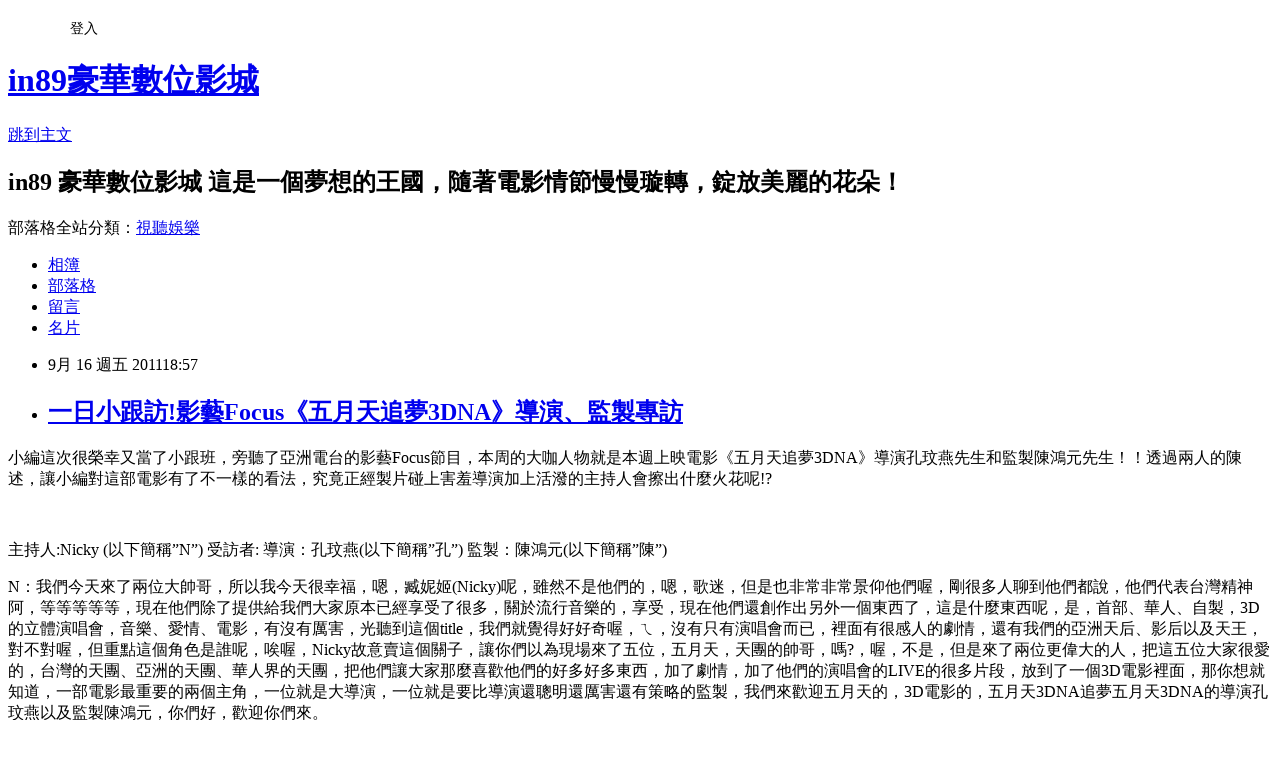

--- FILE ---
content_type: text/html; charset=utf-8
request_url: https://in89tfai.pixnet.net/blog/posts/3035712995
body_size: 44515
content:
<!DOCTYPE html><html lang="zh-TW"><head><meta charSet="utf-8"/><meta name="viewport" content="width=device-width, initial-scale=1"/><link rel="stylesheet" href="https://static.1px.tw/blog-next/_next/static/chunks/b1e52b495cc0137c.css" data-precedence="next"/><link rel="stylesheet" href="/fix.css?v=202601151811" type="text/css" data-precedence="medium"/><link rel="stylesheet" href="https://s3.1px.tw/blog/theme/choc/iframe-popup.css?v=202601151811" type="text/css" data-precedence="medium"/><link rel="stylesheet" href="https://s3.1px.tw/blog/theme/choc/plugins.min.css?v=202601151811" type="text/css" data-precedence="medium"/><link rel="stylesheet" href="https://s3.1px.tw/blog/theme/choc/openid-comment.css?v=202601151811" type="text/css" data-precedence="medium"/><link rel="stylesheet" href="https://s3.1px.tw/blog/theme/choc/style.min.css?v=202601151811" type="text/css" data-precedence="medium"/><link rel="stylesheet" href="https://s3.1px.tw/blog/theme/choc/main.min.css?v=202601151811" type="text/css" data-precedence="medium"/><link rel="stylesheet" href="https://pimg.1px.tw/in89tfai/assets/in89tfai.css?v=202601151811" type="text/css" data-precedence="medium"/><link rel="stylesheet" href="https://s3.1px.tw/blog/theme/choc/author-info.css?v=202601151811" type="text/css" data-precedence="medium"/><link rel="stylesheet" href="https://s3.1px.tw/blog/theme/choc/idlePop.min.css?v=202601151811" type="text/css" data-precedence="medium"/><link rel="preload" as="script" fetchPriority="low" href="https://static.1px.tw/blog-next/_next/static/chunks/94688e2baa9fea03.js"/><script src="https://static.1px.tw/blog-next/_next/static/chunks/41eaa5427c45ebcc.js" async=""></script><script src="https://static.1px.tw/blog-next/_next/static/chunks/e2c6231760bc85bd.js" async=""></script><script src="https://static.1px.tw/blog-next/_next/static/chunks/94bde6376cf279be.js" async=""></script><script src="https://static.1px.tw/blog-next/_next/static/chunks/426b9d9d938a9eb4.js" async=""></script><script src="https://static.1px.tw/blog-next/_next/static/chunks/turbopack-5021d21b4b170dda.js" async=""></script><script src="https://static.1px.tw/blog-next/_next/static/chunks/ff1a16fafef87110.js" async=""></script><script src="https://static.1px.tw/blog-next/_next/static/chunks/e308b2b9ce476a3e.js" async=""></script><script src="https://static.1px.tw/blog-next/_next/static/chunks/2bf79572a40338b7.js" async=""></script><script src="https://static.1px.tw/blog-next/_next/static/chunks/d3c6eed28c1dd8e2.js" async=""></script><script src="https://static.1px.tw/blog-next/_next/static/chunks/d4d39cfc2a072218.js" async=""></script><script src="https://static.1px.tw/blog-next/_next/static/chunks/6a5d72c05b9cd4ba.js" async=""></script><script src="https://static.1px.tw/blog-next/_next/static/chunks/8af6103cf1375f47.js" async=""></script><script src="https://static.1px.tw/blog-next/_next/static/chunks/60d08651d643cedc.js" async=""></script><script src="https://static.1px.tw/blog-next/_next/static/chunks/0ae21416dac1fa83.js" async=""></script><script src="https://static.1px.tw/blog-next/_next/static/chunks/6d1100e43ad18157.js" async=""></script><script src="https://static.1px.tw/blog-next/_next/static/chunks/87eeaf7a3b9005e8.js" async=""></script><script src="https://static.1px.tw/blog-next/_next/static/chunks/ed01c75076819ebd.js" async=""></script><script src="https://static.1px.tw/blog-next/_next/static/chunks/a4df8fc19a9a82e6.js" async=""></script><title>一日小跟訪!影藝Focus《五月天追夢3DNA》導演、監製專訪</title><meta name="description" content="小編這次很榮幸又當了小跟班，旁聽了亞洲電台的影藝Focus節目，本周的大咖人物就是本週上映電影《五月天追夢3DNA》導演孔玟燕先生和監製陳鴻元先生！！透過兩人的陳述，讓小編對這部電影有了不一樣的看法，究竟正經製片碰上害羞導演加上活潑的主持人會擦出什麼火花呢!?  主持人:Nicky (以下簡稱”N”) 受訪者: 導演：孔玟燕(以下簡稱”孔”) 監製：陳鴻元(以下簡稱”陳”)"/><meta name="author" content="in89豪華數位影城"/><meta name="google-adsense-platform-account" content="pub-2647689032095179"/><meta name="fb:app_id" content="101730233200171"/><link rel="canonical" href="https://in89tfai.pixnet.net/blog/posts/3035712995"/><meta property="og:title" content="一日小跟訪!影藝Focus《五月天追夢3DNA》導演、監製專訪"/><meta property="og:description" content="小編這次很榮幸又當了小跟班，旁聽了亞洲電台的影藝Focus節目，本周的大咖人物就是本週上映電影《五月天追夢3DNA》導演孔玟燕先生和監製陳鴻元先生！！透過兩人的陳述，讓小編對這部電影有了不一樣的看法，究竟正經製片碰上害羞導演加上活潑的主持人會擦出什麼火花呢!?  主持人:Nicky (以下簡稱”N”) 受訪者: 導演：孔玟燕(以下簡稱”孔”) 監製：陳鴻元(以下簡稱”陳”)"/><meta property="og:url" content="https://in89tfai.pixnet.net/blog/posts/3035712995"/><meta property="og:image" content="https://pimg.1px.tw/in89tfai/1316085080-104113287.jpg"/><meta property="og:type" content="article"/><meta name="twitter:card" content="summary_large_image"/><meta name="twitter:title" content="一日小跟訪!影藝Focus《五月天追夢3DNA》導演、監製專訪"/><meta name="twitter:description" content="小編這次很榮幸又當了小跟班，旁聽了亞洲電台的影藝Focus節目，本周的大咖人物就是本週上映電影《五月天追夢3DNA》導演孔玟燕先生和監製陳鴻元先生！！透過兩人的陳述，讓小編對這部電影有了不一樣的看法，究竟正經製片碰上害羞導演加上活潑的主持人會擦出什麼火花呢!?  主持人:Nicky (以下簡稱”N”) 受訪者: 導演：孔玟燕(以下簡稱”孔”) 監製：陳鴻元(以下簡稱”陳”)"/><meta name="twitter:image" content="https://pimg.1px.tw/in89tfai/1316085080-104113287.jpg"/><link rel="icon" href="/favicon.ico?favicon.a62c60e0.ico" sizes="32x32" type="image/x-icon"/><script src="https://static.1px.tw/blog-next/_next/static/chunks/a6dad97d9634a72d.js" noModule=""></script></head><body><!--$--><!--/$--><!--$?--><template id="B:0"></template><!--/$--><script>requestAnimationFrame(function(){$RT=performance.now()});</script><script src="https://static.1px.tw/blog-next/_next/static/chunks/94688e2baa9fea03.js" id="_R_" async=""></script><div hidden id="S:0"><script id="pixnet-vars">
        window.PIXNET = {
          post_id: "3035712995",
          name: "in89tfai",
          user_id: 0,
          blog_id: "903180",
          display_ads: true
        };
      </script><script type="text/javascript" src="https://code.jquery.com/jquery-latest.min.js"></script><script id="json-ld-article-script" type="application/ld+json">{"@context":"https:\u002F\u002Fschema.org","@type":"BlogPosting","isAccessibleForFree":true,"mainEntityOfPage":{"@type":"WebPage","@id":"https:\u002F\u002Fin89tfai.pixnet.net\u002Fblog\u002Fposts\u002F3035712995"},"headline":"一日小跟訪!影藝Focus《五月天追夢3DNA》導演、監製專訪","description":"\u003Cimg style=\"border: 0;\" title=\"DSC_1413.JPG\" src=\"http:\u002F\u002Fpic.pimg.tw\u002Fin89tfai\u002F1316085080-104113287_n.jpg\" border=\"0\" alt=\"DSC_1413.JPG\" width=\"500\" \u002F\u003E\u003Cbr \u002F\u003E小編這次很榮幸又當了小跟班，旁聽了亞洲電台的影藝Focus節目，本周的大咖人物就是本週上映電影《五月天追夢3DNA》導演孔玟燕先生和監製陳鴻元先生！！透過兩人的陳述，讓小編對這部電影有了不一樣的看法，究竟正經製片碰上害羞導演加上活潑的主持人會擦出什麼火花呢!?  主持人:Nicky (以下簡稱”N”)\u003Cbr\u003E&#13; 受訪者: 導演：孔玟燕(以下簡稱”孔”) 監製：陳鴻元(以下簡稱”陳”)","articleBody":"\u003Cp\u003E\u003Cspan style=\"font-family: &quot;新細明體&quot;,&quot;serif&quot;;\"\u003E小編這次很榮幸又當了小跟班，旁聽了亞洲電台的影藝\u003C\u002Fspan\u003EFocus\u003Cspan style=\"font-family: &quot;新細明體&quot;,&quot;serif&quot;;\"\u003E節目，本周的大咖人物就是本週上映電影《五月天追夢\u003C\u002Fspan\u003E3DNA\u003Cspan style=\"font-family: &quot;新細明體&quot;,&quot;serif&quot;;\"\u003E》導演孔玟燕先生和監製陳鴻元先生！！透過兩人的陳述，讓小編對這部電影有了不一樣的看法，究竟正經製片碰上害羞導演加上活潑的主持人會擦出什麼火花呢\u003C\u002Fspan\u003E!?\u003C\u002Fp\u003E\u003Cp\u003E\u003Ca href=\"http:\u002F\u002Fin89tfai.pixnet.net\u002Falbum\u002Fphoto\u002F182000164\"\u003E\u003Cimg style=\"border: 0;\" title=\"DSC_1413.JPG\" src=\"https:\u002F\u002Fpimg.1px.tw\u002Fin89tfai\u002F1316085080-104113287.jpg\" border=\"0\" alt=\"DSC_1413.JPG\" width=\"500\" \u002F\u003E\u003C\u002Fa\u003E&nbsp; \u003C\u002Fp\u003E\u003Cp\u003E主持人:Nicky (以下簡稱&rdquo;N&rdquo;)\r\n受訪者: 導演：孔玟燕(以下簡稱&rdquo;孔&rdquo;) 監製：陳鴻元(以下簡稱&rdquo;陳&rdquo;)\u003C\u002Fp\u003E\u003Cp\u003EN：我們今天來了兩位大帥哥，所以我今天很幸福，嗯，臧妮姬(Nicky)呢，雖然不是他們的，嗯，歌迷，但是也非常非常景仰他們喔，剛很多人聊到他們都說，他們代表台灣精神阿，等等等等等，現在他們除了提供給我們大家原本已經享受了很多，關於流行音樂的，享受，現在他們還創作出另外一個東西了，這是什麼東西呢，是，首部、華人、自製，3D的立體演唱會，音樂、愛情、電影，有沒有厲害，光聽到這個title，我們就覺得好好奇喔，ㄟ，沒有只有演唱會而已，裡面有很感人的劇情，還有我們的亞洲天后、影后以及天王，對不對喔，但重點這個角色是誰呢，唉喔，Nicky故意賣這個關子，讓你們以為現場來了五位，五月天，天團的帥哥，嗎?，喔，不是，但是來了兩位更偉大的人，把這五位大家很愛的，台灣的天團、亞洲的天團、華人界的天團，把他們讓大家那麼喜歡他們的好多好多東西，加了劇情，加了他們的演唱會的LIVE的很多片段，放到了一個3D電影裡面，那你想就知道，一部電影最重要的兩個主角，一位就是大導演，一位就是要比導演還聰明還厲害還有策略的監製，我們來歡迎五月天的，3D電影的，五月天3DNA追夢五月天3DNA的導演孔玟燕以及監製陳鴻元，你們好，歡迎你們來。\u003C\u002Fp\u003E\u003Cp\u003E\u003Cspan style=\"color: #333399;\"\u003E陳：你好Nicky。\u003C\u002Fspan\u003E\r\n\u003Cspan style=\"color: #993300;\"\u003E孔：嘿!大家好(輕細)。\u003C\u002Fspan\u003E\r\nN：被逼來的導演果真溫柔很多，有沒有，你知道藝術家就這樣，嘿，親愛的，你們要好好珍惜今天的節目，他平常不露面的，不跑宣傳的，是不是導演。\r\n\u003Cspan style=\"color: #993300;\"\u003E孔：ㄟ，對，第一次。\u003C\u002Fspan\u003E\r\nN：蛤，第一次，媽呀，我們今天來的顯然是個virgin，那我要對他溫柔一點(笑)孔先生，孔導你還好嗎?\r\n\u003Cspan style=\"color: #993300;\"\u003E孔：我很好我很好。\u003C\u002Fspan\u003E\r\nN：你看他有多努力，拍完這個片子，那麼辛苦了，他竟然還逼著自己，被他的有革命情誼的兄弟，陳鴻元監製逼著出門來，為什麼?\r\n\u003Cspan style=\"color: #333399;\"\u003E陳：沒有，因為怎麼講，說，我們這個片子呢，一直被認為是一個，音樂紀錄片。\u003C\u002Fspan\u003E\r\nN：是。\r\n\u003Cspan style=\"color: #333399;\"\u003E陳：實質不然，它其實電影感非常強烈。\u003C\u002Fspan\u003E\r\nN：是。\r\n\u003Cspan style=\"color: #333399;\"\u003E陳：那所以我需要導演出來幫它背書。\u003C\u002Fspan\u003E\r\nN：是。\r\n\u003Cspan style=\"color: #333399;\"\u003E陳：告訴觀眾、告訴聽眾，這是一部電影，不是一個單純的演唱會而已。\u003C\u002Fspan\u003E\r\nN：它不是只是大家以為的，只是演唱會的3D版本，NO~~~\r\n\u003Cspan style=\"color: #333399;\"\u003E陳：對對對對，不是。\u003C\u002Fspan\u003E\r\nN：它真的是電影，對不對?\r\n\u003Cspan style=\"color: #333399;\"\u003E陳：它真的是一個電影，這樣子。\u003C\u002Fspan\u003E\r\nN：孔導，這個電影據我知道，是有由三段追夢的，很有劇情的故事組合成的，對嗎?\r\n\u003Cspan style=\"color: #993300;\"\u003E孔：對，其實，額，以五月天為主，以五月天為主的一個演唱會電影。\u003C\u002Fspan\u003E\r\nN：是。\r\n\u003Cspan style=\"color: #993300;\"\u003E孔：但是如果只有演唱會的話。\u003C\u002Fspan\u003E\r\nN：嗯\r\n\u003Cspan style=\"color: #993300;\"\u003E孔：其實它會比較沒有電影感。\u003C\u002Fspan\u003E\r\nN：對。\r\n\u003Cspan style=\"color: #993300;\"\u003E孔：那當然他們的歌非常感動，他們演唱會的現場很精彩。\u003C\u002Fspan\u003E\r\nN：是。\r\n\u003Cspan style=\"color: #993300;\"\u003E孔：舞台設計、舞台效果各方面。\u003C\u002Fspan\u003E\r\nN：喔，那個不用說了厚~\r\n\u003Cspan style=\"color: #993300;\"\u003E孔：對，那在加上3D的立體效果，娛樂效果很強。\u003C\u002Fspan\u003E\r\nN：嗯嗯嗯嗯。\r\n\u003Cspan style=\"color: #993300;\"\u003E孔：可是我們就深怕，大家以為，它就是只是一個演唱會的電影。\u003C\u002Fspan\u003E\r\nN：嗯。\r\n\u003Cspan style=\"color: #993300;\"\u003E孔：所以我們當初在策劃的時候，包括五月天他們的想法，就說，希望在整個影片裡面，它要有電影感。\u003C\u002Fspan\u003E\r\nN：是。\r\n\u003Cspan style=\"color: #993300;\"\u003E孔：它要有劇情。\u003C\u002Fspan\u003E\r\nN：是。\r\n\u003Cspan style=\"color: #993300;\"\u003E孔：讓整個在電影的部分，它除了演歌曲以外。\u003C\u002Fspan\u003E\r\nN：嗯。\r\n孔：它會多一些感情的面向。\r\n&hellip;&hellip;&hellip;\u003C\u002Fp\u003E\u003Cp\u003E看到這裡，你是不是已經好奇，那到底【五月天追夢3DNA】到底是怎樣的電影呢，迫不急待想要知道由導演述說的內容嘛，究竟五月天的音樂會如何和電影擦出什麼火花呢?\r\n\r\n＊本採訪逐字稿由in89豪華數位影城小編旁聽編輯~感謝亞洲電台FM92.7影藝Focus！&nbsp;\u003C\u002Fp\u003E\u003Cp\u003E\u003Cspan style=\"color: #000000;\"\u003E更多採訪內幕請看影藝Focus節目實況記錄！\u003C\u002Fspan\u003E\u003C\u002Fp\u003E\u003Cp\u003E\u003Cspan style=\"color: #000000;\"\u003E第一段：\u003Ciframe src=\"http:\u002F\u002Fwww.youtube.com\u002Fembed\u002FvkH9rAz1XRU\" width=\"480\" height=\"360\" frameborder=\"0\"\u003E\u003C\u002Fiframe\u003E\u003C\u002Fspan\u003E\u003C\u002Fp\u003E\u003Cp\u003E第二段：\u003Ciframe width=\"480\" height=\"360\" src=\"http:\u002F\u002Fwww.youtube.com\u002Fembed\u002FQSTk-c0TTnA\" frameborder=\"0\" allowfullscreen\u003E\u003C\u002Fiframe\u003E\u003C\u002Fp\u003E\u003Cp\u003E第三段：\u003Ciframe width=\"480\" height=\"360\" src=\"http:\u002F\u002Fwww.youtube.com\u002Fembed\u002FjV9VmgZlk4s\" frameborder=\"0\" allowfullscreen\u003E\u003C\u002Fiframe\u003E\u003C\u002Fp\u003E\u003Cp\u003E第四段：\u003Ciframe width=\"480\" height=\"360\" src=\"http:\u002F\u002Fwww.youtube.com\u002Fembed\u002FqluPNTM4SzU\" frameborder=\"0\" allowfullscreen\u003E\u003C\u002Fiframe\u003E\u003C\u002Fp\u003E\u003Cp\u003E\u003Ca href=\"http:\u002F\u002Fwww.facebook.com\u002Ffilmartsfocus\"\u003E影藝Focus\u003C\u002Fa\u003E\r\n\u003Cspan style=\"color: #000000;\"\u003E每周五11:00-12:00PM @ 亞洲電台 FM92.7\u002F92.3 【優質重播】http:\u002F\u002Ftw.beta.streetvoice.com\u002Fmusic\u002Ffilmarts\u002F\u003C\u002Fspan\u003E\u003C\u002Fp\u003E\u003Cp\u003E\u003Cstrong\u003E\u003Cspan style=\"background-color: #ffff00;\"\u003E\u003Ca href=\"http:\u002F\u002Fwww.in89.com.tw\u002Fticket.php?pid_for_movie=683\" target=\"_blank\"\u003E3D五月天追夢DNA時間表\u003C\u002Fa\u003E\u003C\u002Fspan\u003E\u003C\u002Fstrong\u003E\u003C\u002Fp\u003E\u003Cp\u003E\u003Ca href=\"http:\u002F\u002Fwww.in89.com.tw\u002F\" target=\"_blank\"\u003Ein89 豪華數位影城\u003C\u002Fa\u003E\r\n\u003Ca href=\"http:\u002F\u002Fin89tfai.pixnet.net\u002Fblog\" target=\"_blank\"\u003Ein89豪華數位影城官方部落格\u003C\u002Fa\u003E\r\n\u003Cspan style=\"color: #000000;\"\u003E地址：台北市武昌街二段89號\r\nTEL : 02-23315077\u003C\u002Fspan\u003E\u003C\u002Fp\u003E","image":["https:\u002F\u002Fpimg.1px.tw\u002Fin89tfai\u002F1316085080-104113287.jpg"],"author":{"@type":"Person","name":"in89豪華數位影城","url":"https:\u002F\u002Fwww.pixnet.net\u002Fpcard\u002Fin89tfai"},"publisher":{"@type":"Organization","name":"in89豪華數位影城","logo":{"@type":"ImageObject","url":"https:\u002F\u002Fs3.1px.tw\u002Fblog\u002Fcommon\u002Favatar\u002Fblog_cover_light.jpg"}},"datePublished":"2011-09-16T10:57:52.000Z","dateModified":"","keywords":[],"articleSection":"最鮮資訊"}</script><template id="P:1"></template><template id="P:2"></template><template id="P:3"></template><section aria-label="Notifications alt+T" tabindex="-1" aria-live="polite" aria-relevant="additions text" aria-atomic="false"></section></div><script>(self.__next_f=self.__next_f||[]).push([0])</script><script>self.__next_f.push([1,"1:\"$Sreact.fragment\"\n3:I[39756,[\"https://static.1px.tw/blog-next/_next/static/chunks/ff1a16fafef87110.js\",\"https://static.1px.tw/blog-next/_next/static/chunks/e308b2b9ce476a3e.js\"],\"default\"]\n4:I[53536,[\"https://static.1px.tw/blog-next/_next/static/chunks/ff1a16fafef87110.js\",\"https://static.1px.tw/blog-next/_next/static/chunks/e308b2b9ce476a3e.js\"],\"default\"]\n6:I[97367,[\"https://static.1px.tw/blog-next/_next/static/chunks/ff1a16fafef87110.js\",\"https://static.1px.tw/blog-next/_next/static/chunks/e308b2b9ce476a3e.js\"],\"OutletBoundary\"]\n8:I[97367,[\"https://static.1px.tw/blog-next/_next/static/chunks/ff1a16fafef87110.js\",\"https://static.1px.tw/blog-next/_next/static/chunks/e308b2b9ce476a3e.js\"],\"ViewportBoundary\"]\na:I[97367,[\"https://static.1px.tw/blog-next/_next/static/chunks/ff1a16fafef87110.js\",\"https://static.1px.tw/blog-next/_next/static/chunks/e308b2b9ce476a3e.js\"],\"MetadataBoundary\"]\nc:I[63491,[\"https://static.1px.tw/blog-next/_next/static/chunks/2bf79572a40338b7.js\",\"https://static.1px.tw/blog-next/_next/static/chunks/d3c6eed28c1dd8e2.js\"],\"default\"]\n:HL[\"https://static.1px.tw/blog-next/_next/static/chunks/b1e52b495cc0137c.css\",\"style\"]\n"])</script><script>self.__next_f.push([1,"0:{\"P\":null,\"b\":\"GNVOoHTb9Me2mzjjXS7nK\",\"c\":[\"\",\"blog\",\"posts\",\"3035712995\"],\"q\":\"\",\"i\":false,\"f\":[[[\"\",{\"children\":[\"blog\",{\"children\":[\"posts\",{\"children\":[[\"id\",\"3035712995\",\"d\"],{\"children\":[\"__PAGE__\",{}]}]}]}]},\"$undefined\",\"$undefined\",true],[[\"$\",\"$1\",\"c\",{\"children\":[[[\"$\",\"script\",\"script-0\",{\"src\":\"https://static.1px.tw/blog-next/_next/static/chunks/d4d39cfc2a072218.js\",\"async\":true,\"nonce\":\"$undefined\"}],[\"$\",\"script\",\"script-1\",{\"src\":\"https://static.1px.tw/blog-next/_next/static/chunks/6a5d72c05b9cd4ba.js\",\"async\":true,\"nonce\":\"$undefined\"}],[\"$\",\"script\",\"script-2\",{\"src\":\"https://static.1px.tw/blog-next/_next/static/chunks/8af6103cf1375f47.js\",\"async\":true,\"nonce\":\"$undefined\"}]],\"$L2\"]}],{\"children\":[[\"$\",\"$1\",\"c\",{\"children\":[null,[\"$\",\"$L3\",null,{\"parallelRouterKey\":\"children\",\"error\":\"$undefined\",\"errorStyles\":\"$undefined\",\"errorScripts\":\"$undefined\",\"template\":[\"$\",\"$L4\",null,{}],\"templateStyles\":\"$undefined\",\"templateScripts\":\"$undefined\",\"notFound\":\"$undefined\",\"forbidden\":\"$undefined\",\"unauthorized\":\"$undefined\"}]]}],{\"children\":[[\"$\",\"$1\",\"c\",{\"children\":[null,[\"$\",\"$L3\",null,{\"parallelRouterKey\":\"children\",\"error\":\"$undefined\",\"errorStyles\":\"$undefined\",\"errorScripts\":\"$undefined\",\"template\":[\"$\",\"$L4\",null,{}],\"templateStyles\":\"$undefined\",\"templateScripts\":\"$undefined\",\"notFound\":\"$undefined\",\"forbidden\":\"$undefined\",\"unauthorized\":\"$undefined\"}]]}],{\"children\":[[\"$\",\"$1\",\"c\",{\"children\":[null,[\"$\",\"$L3\",null,{\"parallelRouterKey\":\"children\",\"error\":\"$undefined\",\"errorStyles\":\"$undefined\",\"errorScripts\":\"$undefined\",\"template\":[\"$\",\"$L4\",null,{}],\"templateStyles\":\"$undefined\",\"templateScripts\":\"$undefined\",\"notFound\":\"$undefined\",\"forbidden\":\"$undefined\",\"unauthorized\":\"$undefined\"}]]}],{\"children\":[[\"$\",\"$1\",\"c\",{\"children\":[\"$L5\",[[\"$\",\"link\",\"0\",{\"rel\":\"stylesheet\",\"href\":\"https://static.1px.tw/blog-next/_next/static/chunks/b1e52b495cc0137c.css\",\"precedence\":\"next\",\"crossOrigin\":\"$undefined\",\"nonce\":\"$undefined\"}],[\"$\",\"script\",\"script-0\",{\"src\":\"https://static.1px.tw/blog-next/_next/static/chunks/0ae21416dac1fa83.js\",\"async\":true,\"nonce\":\"$undefined\"}],[\"$\",\"script\",\"script-1\",{\"src\":\"https://static.1px.tw/blog-next/_next/static/chunks/6d1100e43ad18157.js\",\"async\":true,\"nonce\":\"$undefined\"}],[\"$\",\"script\",\"script-2\",{\"src\":\"https://static.1px.tw/blog-next/_next/static/chunks/87eeaf7a3b9005e8.js\",\"async\":true,\"nonce\":\"$undefined\"}],[\"$\",\"script\",\"script-3\",{\"src\":\"https://static.1px.tw/blog-next/_next/static/chunks/ed01c75076819ebd.js\",\"async\":true,\"nonce\":\"$undefined\"}],[\"$\",\"script\",\"script-4\",{\"src\":\"https://static.1px.tw/blog-next/_next/static/chunks/a4df8fc19a9a82e6.js\",\"async\":true,\"nonce\":\"$undefined\"}]],[\"$\",\"$L6\",null,{\"children\":\"$@7\"}]]}],{},null,false,false]},null,false,false]},null,false,false]},null,false,false]},null,false,false],[\"$\",\"$1\",\"h\",{\"children\":[null,[\"$\",\"$L8\",null,{\"children\":\"$@9\"}],[\"$\",\"$La\",null,{\"children\":\"$@b\"}],null]}],false]],\"m\":\"$undefined\",\"G\":[\"$c\",[]],\"S\":false}\n"])</script><script>self.__next_f.push([1,"9:[[\"$\",\"meta\",\"0\",{\"charSet\":\"utf-8\"}],[\"$\",\"meta\",\"1\",{\"name\":\"viewport\",\"content\":\"width=device-width, initial-scale=1\"}]]\n"])</script><script>self.__next_f.push([1,"d:I[79520,[\"https://static.1px.tw/blog-next/_next/static/chunks/d4d39cfc2a072218.js\",\"https://static.1px.tw/blog-next/_next/static/chunks/6a5d72c05b9cd4ba.js\",\"https://static.1px.tw/blog-next/_next/static/chunks/8af6103cf1375f47.js\"],\"\"]\n10:I[2352,[\"https://static.1px.tw/blog-next/_next/static/chunks/d4d39cfc2a072218.js\",\"https://static.1px.tw/blog-next/_next/static/chunks/6a5d72c05b9cd4ba.js\",\"https://static.1px.tw/blog-next/_next/static/chunks/8af6103cf1375f47.js\"],\"AdultWarningModal\"]\n11:I[69182,[\"https://static.1px.tw/blog-next/_next/static/chunks/d4d39cfc2a072218.js\",\"https://static.1px.tw/blog-next/_next/static/chunks/6a5d72c05b9cd4ba.js\",\"https://static.1px.tw/blog-next/_next/static/chunks/8af6103cf1375f47.js\"],\"HydrationComplete\"]\n12:I[12985,[\"https://static.1px.tw/blog-next/_next/static/chunks/d4d39cfc2a072218.js\",\"https://static.1px.tw/blog-next/_next/static/chunks/6a5d72c05b9cd4ba.js\",\"https://static.1px.tw/blog-next/_next/static/chunks/8af6103cf1375f47.js\"],\"NuqsAdapter\"]\n13:I[82782,[\"https://static.1px.tw/blog-next/_next/static/chunks/d4d39cfc2a072218.js\",\"https://static.1px.tw/blog-next/_next/static/chunks/6a5d72c05b9cd4ba.js\",\"https://static.1px.tw/blog-next/_next/static/chunks/8af6103cf1375f47.js\"],\"RefineContext\"]\n14:I[29306,[\"https://static.1px.tw/blog-next/_next/static/chunks/d4d39cfc2a072218.js\",\"https://static.1px.tw/blog-next/_next/static/chunks/6a5d72c05b9cd4ba.js\",\"https://static.1px.tw/blog-next/_next/static/chunks/8af6103cf1375f47.js\",\"https://static.1px.tw/blog-next/_next/static/chunks/60d08651d643cedc.js\",\"https://static.1px.tw/blog-next/_next/static/chunks/d3c6eed28c1dd8e2.js\"],\"default\"]\n2:[\"$\",\"html\",null,{\"lang\":\"zh-TW\",\"children\":[[\"$\",\"$Ld\",null,{\"id\":\"google-tag-manager\",\"strategy\":\"afterInteractive\",\"children\":\"\\n(function(w,d,s,l,i){w[l]=w[l]||[];w[l].push({'gtm.start':\\nnew Date().getTime(),event:'gtm.js'});var f=d.getElementsByTagName(s)[0],\\nj=d.createElement(s),dl=l!='dataLayer'?'\u0026l='+l:'';j.async=true;j.src=\\n'https://www.googletagmanager.com/gtm.js?id='+i+dl;f.parentNode.insertBefore(j,f);\\n})(window,document,'script','dataLayer','GTM-TRLQMPKX');\\n  \"}],\"$Le\",\"$Lf\",[\"$\",\"body\",null,{\"children\":[[\"$\",\"$L10\",null,{\"display\":false}],[\"$\",\"$L11\",null,{}],[\"$\",\"$L12\",null,{\"children\":[\"$\",\"$L13\",null,{\"children\":[\"$\",\"$L3\",null,{\"parallelRouterKey\":\"children\",\"error\":\"$undefined\",\"errorStyles\":\"$undefined\",\"errorScripts\":\"$undefined\",\"template\":[\"$\",\"$L4\",null,{}],\"templateStyles\":\"$undefined\",\"templateScripts\":\"$undefined\",\"notFound\":[[\"$\",\"$L14\",null,{}],[]],\"forbidden\":\"$undefined\",\"unauthorized\":\"$undefined\"}]}]}]]}]]}]\n"])</script><script>self.__next_f.push([1,"e:null\nf:null\n"])</script><script>self.__next_f.push([1,"16:I[27201,[\"https://static.1px.tw/blog-next/_next/static/chunks/ff1a16fafef87110.js\",\"https://static.1px.tw/blog-next/_next/static/chunks/e308b2b9ce476a3e.js\"],\"IconMark\"]\n5:[[\"$\",\"script\",null,{\"id\":\"pixnet-vars\",\"children\":\"\\n        window.PIXNET = {\\n          post_id: \\\"3035712995\\\",\\n          name: \\\"in89tfai\\\",\\n          user_id: 0,\\n          blog_id: \\\"903180\\\",\\n          display_ads: true\\n        };\\n      \"}],\"$L15\"]\n"])</script><script>self.__next_f.push([1,"b:[[\"$\",\"title\",\"0\",{\"children\":\"一日小跟訪!影藝Focus《五月天追夢3DNA》導演、監製專訪\"}],[\"$\",\"meta\",\"1\",{\"name\":\"description\",\"content\":\"小編這次很榮幸又當了小跟班，旁聽了亞洲電台的影藝Focus節目，本周的大咖人物就是本週上映電影《五月天追夢3DNA》導演孔玟燕先生和監製陳鴻元先生！！透過兩人的陳述，讓小編對這部電影有了不一樣的看法，究竟正經製片碰上害羞導演加上活潑的主持人會擦出什麼火花呢!?  主持人:Nicky (以下簡稱”N”)\\r 受訪者: 導演：孔玟燕(以下簡稱”孔”) 監製：陳鴻元(以下簡稱”陳”)\"}],[\"$\",\"meta\",\"2\",{\"name\":\"author\",\"content\":\"in89豪華數位影城\"}],[\"$\",\"meta\",\"3\",{\"name\":\"google-adsense-platform-account\",\"content\":\"pub-2647689032095179\"}],[\"$\",\"meta\",\"4\",{\"name\":\"fb:app_id\",\"content\":\"101730233200171\"}],[\"$\",\"link\",\"5\",{\"rel\":\"canonical\",\"href\":\"https://in89tfai.pixnet.net/blog/posts/3035712995\"}],[\"$\",\"meta\",\"6\",{\"property\":\"og:title\",\"content\":\"一日小跟訪!影藝Focus《五月天追夢3DNA》導演、監製專訪\"}],[\"$\",\"meta\",\"7\",{\"property\":\"og:description\",\"content\":\"小編這次很榮幸又當了小跟班，旁聽了亞洲電台的影藝Focus節目，本周的大咖人物就是本週上映電影《五月天追夢3DNA》導演孔玟燕先生和監製陳鴻元先生！！透過兩人的陳述，讓小編對這部電影有了不一樣的看法，究竟正經製片碰上害羞導演加上活潑的主持人會擦出什麼火花呢!?  主持人:Nicky (以下簡稱”N”)\\r 受訪者: 導演：孔玟燕(以下簡稱”孔”) 監製：陳鴻元(以下簡稱”陳”)\"}],[\"$\",\"meta\",\"8\",{\"property\":\"og:url\",\"content\":\"https://in89tfai.pixnet.net/blog/posts/3035712995\"}],[\"$\",\"meta\",\"9\",{\"property\":\"og:image\",\"content\":\"https://pimg.1px.tw/in89tfai/1316085080-104113287.jpg\"}],[\"$\",\"meta\",\"10\",{\"property\":\"og:type\",\"content\":\"article\"}],[\"$\",\"meta\",\"11\",{\"name\":\"twitter:card\",\"content\":\"summary_large_image\"}],[\"$\",\"meta\",\"12\",{\"name\":\"twitter:title\",\"content\":\"一日小跟訪!影藝Focus《五月天追夢3DNA》導演、監製專訪\"}],[\"$\",\"meta\",\"13\",{\"name\":\"twitter:description\",\"content\":\"小編這次很榮幸又當了小跟班，旁聽了亞洲電台的影藝Focus節目，本周的大咖人物就是本週上映電影《五月天追夢3DNA》導演孔玟燕先生和監製陳鴻元先生！！透過兩人的陳述，讓小編對這部電影有了不一樣的看法，究竟正經製片碰上害羞導演加上活潑的主持人會擦出什麼火花呢!?  主持人:Nicky (以下簡稱”N”)\\r 受訪者: 導演：孔玟燕(以下簡稱”孔”) 監製：陳鴻元(以下簡稱”陳”)\"}],[\"$\",\"meta\",\"14\",{\"name\":\"twitter:image\",\"content\":\"https://pimg.1px.tw/in89tfai/1316085080-104113287.jpg\"}],[\"$\",\"link\",\"15\",{\"rel\":\"icon\",\"href\":\"/favicon.ico?favicon.a62c60e0.ico\",\"sizes\":\"32x32\",\"type\":\"image/x-icon\"}],[\"$\",\"$L16\",\"16\",{}]]\n"])</script><script>self.__next_f.push([1,"7:null\n"])</script><script>self.__next_f.push([1,":HL[\"/fix.css?v=202601151811\",\"style\",{\"type\":\"text/css\"}]\n:HL[\"https://s3.1px.tw/blog/theme/choc/iframe-popup.css?v=202601151811\",\"style\",{\"type\":\"text/css\"}]\n:HL[\"https://s3.1px.tw/blog/theme/choc/plugins.min.css?v=202601151811\",\"style\",{\"type\":\"text/css\"}]\n:HL[\"https://s3.1px.tw/blog/theme/choc/openid-comment.css?v=202601151811\",\"style\",{\"type\":\"text/css\"}]\n:HL[\"https://s3.1px.tw/blog/theme/choc/style.min.css?v=202601151811\",\"style\",{\"type\":\"text/css\"}]\n:HL[\"https://s3.1px.tw/blog/theme/choc/main.min.css?v=202601151811\",\"style\",{\"type\":\"text/css\"}]\n:HL[\"https://pimg.1px.tw/in89tfai/assets/in89tfai.css?v=202601151811\",\"style\",{\"type\":\"text/css\"}]\n:HL[\"https://s3.1px.tw/blog/theme/choc/author-info.css?v=202601151811\",\"style\",{\"type\":\"text/css\"}]\n:HL[\"https://s3.1px.tw/blog/theme/choc/idlePop.min.css?v=202601151811\",\"style\",{\"type\":\"text/css\"}]\n17:T28c6,"])</script><script>self.__next_f.push([1,"{\"@context\":\"https:\\u002F\\u002Fschema.org\",\"@type\":\"BlogPosting\",\"isAccessibleForFree\":true,\"mainEntityOfPage\":{\"@type\":\"WebPage\",\"@id\":\"https:\\u002F\\u002Fin89tfai.pixnet.net\\u002Fblog\\u002Fposts\\u002F3035712995\"},\"headline\":\"一日小跟訪!影藝Focus《五月天追夢3DNA》導演、監製專訪\",\"description\":\"\\u003Cimg style=\\\"border: 0;\\\" title=\\\"DSC_1413.JPG\\\" src=\\\"http:\\u002F\\u002Fpic.pimg.tw\\u002Fin89tfai\\u002F1316085080-104113287_n.jpg\\\" border=\\\"0\\\" alt=\\\"DSC_1413.JPG\\\" width=\\\"500\\\" \\u002F\\u003E\\u003Cbr \\u002F\\u003E小編這次很榮幸又當了小跟班，旁聽了亞洲電台的影藝Focus節目，本周的大咖人物就是本週上映電影《五月天追夢3DNA》導演孔玟燕先生和監製陳鴻元先生！！透過兩人的陳述，讓小編對這部電影有了不一樣的看法，究竟正經製片碰上害羞導演加上活潑的主持人會擦出什麼火花呢!?  主持人:Nicky (以下簡稱”N”)\\u003Cbr\\u003E\u0026#13; 受訪者: 導演：孔玟燕(以下簡稱”孔”) 監製：陳鴻元(以下簡稱”陳”)\",\"articleBody\":\"\\u003Cp\\u003E\\u003Cspan style=\\\"font-family: \u0026quot;新細明體\u0026quot;,\u0026quot;serif\u0026quot;;\\\"\\u003E小編這次很榮幸又當了小跟班，旁聽了亞洲電台的影藝\\u003C\\u002Fspan\\u003EFocus\\u003Cspan style=\\\"font-family: \u0026quot;新細明體\u0026quot;,\u0026quot;serif\u0026quot;;\\\"\\u003E節目，本周的大咖人物就是本週上映電影《五月天追夢\\u003C\\u002Fspan\\u003E3DNA\\u003Cspan style=\\\"font-family: \u0026quot;新細明體\u0026quot;,\u0026quot;serif\u0026quot;;\\\"\\u003E》導演孔玟燕先生和監製陳鴻元先生！！透過兩人的陳述，讓小編對這部電影有了不一樣的看法，究竟正經製片碰上害羞導演加上活潑的主持人會擦出什麼火花呢\\u003C\\u002Fspan\\u003E!?\\u003C\\u002Fp\\u003E\\u003Cp\\u003E\\u003Ca href=\\\"http:\\u002F\\u002Fin89tfai.pixnet.net\\u002Falbum\\u002Fphoto\\u002F182000164\\\"\\u003E\\u003Cimg style=\\\"border: 0;\\\" title=\\\"DSC_1413.JPG\\\" src=\\\"https:\\u002F\\u002Fpimg.1px.tw\\u002Fin89tfai\\u002F1316085080-104113287.jpg\\\" border=\\\"0\\\" alt=\\\"DSC_1413.JPG\\\" width=\\\"500\\\" \\u002F\\u003E\\u003C\\u002Fa\\u003E\u0026nbsp; \\u003C\\u002Fp\\u003E\\u003Cp\\u003E主持人:Nicky (以下簡稱\u0026rdquo;N\u0026rdquo;)\\r\\n受訪者: 導演：孔玟燕(以下簡稱\u0026rdquo;孔\u0026rdquo;) 監製：陳鴻元(以下簡稱\u0026rdquo;陳\u0026rdquo;)\\u003C\\u002Fp\\u003E\\u003Cp\\u003EN：我們今天來了兩位大帥哥，所以我今天很幸福，嗯，臧妮姬(Nicky)呢，雖然不是他們的，嗯，歌迷，但是也非常非常景仰他們喔，剛很多人聊到他們都說，他們代表台灣精神阿，等等等等等，現在他們除了提供給我們大家原本已經享受了很多，關於流行音樂的，享受，現在他們還創作出另外一個東西了，這是什麼東西呢，是，首部、華人、自製，3D的立體演唱會，音樂、愛情、電影，有沒有厲害，光聽到這個title，我們就覺得好好奇喔，ㄟ，沒有只有演唱會而已，裡面有很感人的劇情，還有我們的亞洲天后、影后以及天王，對不對喔，但重點這個角色是誰呢，唉喔，Nicky故意賣這個關子，讓你們以為現場來了五位，五月天，天團的帥哥，嗎?，喔，不是，但是來了兩位更偉大的人，把這五位大家很愛的，台灣的天團、亞洲的天團、華人界的天團，把他們讓大家那麼喜歡他們的好多好多東西，加了劇情，加了他們的演唱會的LIVE的很多片段，放到了一個3D電影裡面，那你想就知道，一部電影最重要的兩個主角，一位就是大導演，一位就是要比導演還聰明還厲害還有策略的監製，我們來歡迎五月天的，3D電影的，五月天3DNA追夢五月天3DNA的導演孔玟燕以及監製陳鴻元，你們好，歡迎你們來。\\u003C\\u002Fp\\u003E\\u003Cp\\u003E\\u003Cspan style=\\\"color: #333399;\\\"\\u003E陳：你好Nicky。\\u003C\\u002Fspan\\u003E\\r\\n\\u003Cspan style=\\\"color: #993300;\\\"\\u003E孔：嘿!大家好(輕細)。\\u003C\\u002Fspan\\u003E\\r\\nN：被逼來的導演果真溫柔很多，有沒有，你知道藝術家就這樣，嘿，親愛的，你們要好好珍惜今天的節目，他平常不露面的，不跑宣傳的，是不是導演。\\r\\n\\u003Cspan style=\\\"color: #993300;\\\"\\u003E孔：ㄟ，對，第一次。\\u003C\\u002Fspan\\u003E\\r\\nN：蛤，第一次，媽呀，我們今天來的顯然是個virgin，那我要對他溫柔一點(笑)孔先生，孔導你還好嗎?\\r\\n\\u003Cspan style=\\\"color: #993300;\\\"\\u003E孔：我很好我很好。\\u003C\\u002Fspan\\u003E\\r\\nN：你看他有多努力，拍完這個片子，那麼辛苦了，他竟然還逼著自己，被他的有革命情誼的兄弟，陳鴻元監製逼著出門來，為什麼?\\r\\n\\u003Cspan style=\\\"color: #333399;\\\"\\u003E陳：沒有，因為怎麼講，說，我們這個片子呢，一直被認為是一個，音樂紀錄片。\\u003C\\u002Fspan\\u003E\\r\\nN：是。\\r\\n\\u003Cspan style=\\\"color: #333399;\\\"\\u003E陳：實質不然，它其實電影感非常強烈。\\u003C\\u002Fspan\\u003E\\r\\nN：是。\\r\\n\\u003Cspan style=\\\"color: #333399;\\\"\\u003E陳：那所以我需要導演出來幫它背書。\\u003C\\u002Fspan\\u003E\\r\\nN：是。\\r\\n\\u003Cspan style=\\\"color: #333399;\\\"\\u003E陳：告訴觀眾、告訴聽眾，這是一部電影，不是一個單純的演唱會而已。\\u003C\\u002Fspan\\u003E\\r\\nN：它不是只是大家以為的，只是演唱會的3D版本，NO~~~\\r\\n\\u003Cspan style=\\\"color: #333399;\\\"\\u003E陳：對對對對，不是。\\u003C\\u002Fspan\\u003E\\r\\nN：它真的是電影，對不對?\\r\\n\\u003Cspan style=\\\"color: #333399;\\\"\\u003E陳：它真的是一個電影，這樣子。\\u003C\\u002Fspan\\u003E\\r\\nN：孔導，這個電影據我知道，是有由三段追夢的，很有劇情的故事組合成的，對嗎?\\r\\n\\u003Cspan style=\\\"color: #993300;\\\"\\u003E孔：對，其實，額，以五月天為主，以五月天為主的一個演唱會電影。\\u003C\\u002Fspan\\u003E\\r\\nN：是。\\r\\n\\u003Cspan style=\\\"color: #993300;\\\"\\u003E孔：但是如果只有演唱會的話。\\u003C\\u002Fspan\\u003E\\r\\nN：嗯\\r\\n\\u003Cspan style=\\\"color: #993300;\\\"\\u003E孔：其實它會比較沒有電影感。\\u003C\\u002Fspan\\u003E\\r\\nN：對。\\r\\n\\u003Cspan style=\\\"color: #993300;\\\"\\u003E孔：那當然他們的歌非常感動，他們演唱會的現場很精彩。\\u003C\\u002Fspan\\u003E\\r\\nN：是。\\r\\n\\u003Cspan style=\\\"color: #993300;\\\"\\u003E孔：舞台設計、舞台效果各方面。\\u003C\\u002Fspan\\u003E\\r\\nN：喔，那個不用說了厚~\\r\\n\\u003Cspan style=\\\"color: #993300;\\\"\\u003E孔：對，那在加上3D的立體效果，娛樂效果很強。\\u003C\\u002Fspan\\u003E\\r\\nN：嗯嗯嗯嗯。\\r\\n\\u003Cspan style=\\\"color: #993300;\\\"\\u003E孔：可是我們就深怕，大家以為，它就是只是一個演唱會的電影。\\u003C\\u002Fspan\\u003E\\r\\nN：嗯。\\r\\n\\u003Cspan style=\\\"color: #993300;\\\"\\u003E孔：所以我們當初在策劃的時候，包括五月天他們的想法，就說，希望在整個影片裡面，它要有電影感。\\u003C\\u002Fspan\\u003E\\r\\nN：是。\\r\\n\\u003Cspan style=\\\"color: #993300;\\\"\\u003E孔：它要有劇情。\\u003C\\u002Fspan\\u003E\\r\\nN：是。\\r\\n\\u003Cspan style=\\\"color: #993300;\\\"\\u003E孔：讓整個在電影的部分，它除了演歌曲以外。\\u003C\\u002Fspan\\u003E\\r\\nN：嗯。\\r\\n孔：它會多一些感情的面向。\\r\\n\u0026hellip;\u0026hellip;\u0026hellip;\\u003C\\u002Fp\\u003E\\u003Cp\\u003E看到這裡，你是不是已經好奇，那到底【五月天追夢3DNA】到底是怎樣的電影呢，迫不急待想要知道由導演述說的內容嘛，究竟五月天的音樂會如何和電影擦出什麼火花呢?\\r\\n\\r\\n＊本採訪逐字稿由in89豪華數位影城小編旁聽編輯~感謝亞洲電台FM92.7影藝Focus！\u0026nbsp;\\u003C\\u002Fp\\u003E\\u003Cp\\u003E\\u003Cspan style=\\\"color: #000000;\\\"\\u003E更多採訪內幕請看影藝Focus節目實況記錄！\\u003C\\u002Fspan\\u003E\\u003C\\u002Fp\\u003E\\u003Cp\\u003E\\u003Cspan style=\\\"color: #000000;\\\"\\u003E第一段：\\u003Ciframe src=\\\"http:\\u002F\\u002Fwww.youtube.com\\u002Fembed\\u002FvkH9rAz1XRU\\\" width=\\\"480\\\" height=\\\"360\\\" frameborder=\\\"0\\\"\\u003E\\u003C\\u002Fiframe\\u003E\\u003C\\u002Fspan\\u003E\\u003C\\u002Fp\\u003E\\u003Cp\\u003E第二段：\\u003Ciframe width=\\\"480\\\" height=\\\"360\\\" src=\\\"http:\\u002F\\u002Fwww.youtube.com\\u002Fembed\\u002FQSTk-c0TTnA\\\" frameborder=\\\"0\\\" allowfullscreen\\u003E\\u003C\\u002Fiframe\\u003E\\u003C\\u002Fp\\u003E\\u003Cp\\u003E第三段：\\u003Ciframe width=\\\"480\\\" height=\\\"360\\\" src=\\\"http:\\u002F\\u002Fwww.youtube.com\\u002Fembed\\u002FjV9VmgZlk4s\\\" frameborder=\\\"0\\\" allowfullscreen\\u003E\\u003C\\u002Fiframe\\u003E\\u003C\\u002Fp\\u003E\\u003Cp\\u003E第四段：\\u003Ciframe width=\\\"480\\\" height=\\\"360\\\" src=\\\"http:\\u002F\\u002Fwww.youtube.com\\u002Fembed\\u002FqluPNTM4SzU\\\" frameborder=\\\"0\\\" allowfullscreen\\u003E\\u003C\\u002Fiframe\\u003E\\u003C\\u002Fp\\u003E\\u003Cp\\u003E\\u003Ca href=\\\"http:\\u002F\\u002Fwww.facebook.com\\u002Ffilmartsfocus\\\"\\u003E影藝Focus\\u003C\\u002Fa\\u003E\\r\\n\\u003Cspan style=\\\"color: #000000;\\\"\\u003E每周五11:00-12:00PM @ 亞洲電台 FM92.7\\u002F92.3 【優質重播】http:\\u002F\\u002Ftw.beta.streetvoice.com\\u002Fmusic\\u002Ffilmarts\\u002F\\u003C\\u002Fspan\\u003E\\u003C\\u002Fp\\u003E\\u003Cp\\u003E\\u003Cstrong\\u003E\\u003Cspan style=\\\"background-color: #ffff00;\\\"\\u003E\\u003Ca href=\\\"http:\\u002F\\u002Fwww.in89.com.tw\\u002Fticket.php?pid_for_movie=683\\\" target=\\\"_blank\\\"\\u003E3D五月天追夢DNA時間表\\u003C\\u002Fa\\u003E\\u003C\\u002Fspan\\u003E\\u003C\\u002Fstrong\\u003E\\u003C\\u002Fp\\u003E\\u003Cp\\u003E\\u003Ca href=\\\"http:\\u002F\\u002Fwww.in89.com.tw\\u002F\\\" target=\\\"_blank\\\"\\u003Ein89 豪華數位影城\\u003C\\u002Fa\\u003E\\r\\n\\u003Ca href=\\\"http:\\u002F\\u002Fin89tfai.pixnet.net\\u002Fblog\\\" target=\\\"_blank\\\"\\u003Ein89豪華數位影城官方部落格\\u003C\\u002Fa\\u003E\\r\\n\\u003Cspan style=\\\"color: #000000;\\\"\\u003E地址：台北市武昌街二段89號\\r\\nTEL : 02-23315077\\u003C\\u002Fspan\\u003E\\u003C\\u002Fp\\u003E\",\"image\":[\"https:\\u002F\\u002Fpimg.1px.tw\\u002Fin89tfai\\u002F1316085080-104113287.jpg\"],\"author\":{\"@type\":\"Person\",\"name\":\"in89豪華數位影城\",\"url\":\"https:\\u002F\\u002Fwww.pixnet.net\\u002Fpcard\\u002Fin89tfai\"},\"publisher\":{\"@type\":\"Organization\",\"name\":\"in89豪華數位影城\",\"logo\":{\"@type\":\"ImageObject\",\"url\":\"https:\\u002F\\u002Fs3.1px.tw\\u002Fblog\\u002Fcommon\\u002Favatar\\u002Fblog_cover_light.jpg\"}},\"datePublished\":\"2011-09-16T10:57:52.000Z\",\"dateModified\":\"\",\"keywords\":[],\"articleSection\":\"最鮮資訊\"}"])</script><script>self.__next_f.push([1,"15:[[[[\"$\",\"link\",\"/fix.css?v=202601151811\",{\"rel\":\"stylesheet\",\"href\":\"/fix.css?v=202601151811\",\"type\":\"text/css\",\"precedence\":\"medium\"}],[\"$\",\"link\",\"https://s3.1px.tw/blog/theme/choc/iframe-popup.css?v=202601151811\",{\"rel\":\"stylesheet\",\"href\":\"https://s3.1px.tw/blog/theme/choc/iframe-popup.css?v=202601151811\",\"type\":\"text/css\",\"precedence\":\"medium\"}],[\"$\",\"link\",\"https://s3.1px.tw/blog/theme/choc/plugins.min.css?v=202601151811\",{\"rel\":\"stylesheet\",\"href\":\"https://s3.1px.tw/blog/theme/choc/plugins.min.css?v=202601151811\",\"type\":\"text/css\",\"precedence\":\"medium\"}],[\"$\",\"link\",\"https://s3.1px.tw/blog/theme/choc/openid-comment.css?v=202601151811\",{\"rel\":\"stylesheet\",\"href\":\"https://s3.1px.tw/blog/theme/choc/openid-comment.css?v=202601151811\",\"type\":\"text/css\",\"precedence\":\"medium\"}],[\"$\",\"link\",\"https://s3.1px.tw/blog/theme/choc/style.min.css?v=202601151811\",{\"rel\":\"stylesheet\",\"href\":\"https://s3.1px.tw/blog/theme/choc/style.min.css?v=202601151811\",\"type\":\"text/css\",\"precedence\":\"medium\"}],[\"$\",\"link\",\"https://s3.1px.tw/blog/theme/choc/main.min.css?v=202601151811\",{\"rel\":\"stylesheet\",\"href\":\"https://s3.1px.tw/blog/theme/choc/main.min.css?v=202601151811\",\"type\":\"text/css\",\"precedence\":\"medium\"}],[\"$\",\"link\",\"https://pimg.1px.tw/in89tfai/assets/in89tfai.css?v=202601151811\",{\"rel\":\"stylesheet\",\"href\":\"https://pimg.1px.tw/in89tfai/assets/in89tfai.css?v=202601151811\",\"type\":\"text/css\",\"precedence\":\"medium\"}],[\"$\",\"link\",\"https://s3.1px.tw/blog/theme/choc/author-info.css?v=202601151811\",{\"rel\":\"stylesheet\",\"href\":\"https://s3.1px.tw/blog/theme/choc/author-info.css?v=202601151811\",\"type\":\"text/css\",\"precedence\":\"medium\"}],[\"$\",\"link\",\"https://s3.1px.tw/blog/theme/choc/idlePop.min.css?v=202601151811\",{\"rel\":\"stylesheet\",\"href\":\"https://s3.1px.tw/blog/theme/choc/idlePop.min.css?v=202601151811\",\"type\":\"text/css\",\"precedence\":\"medium\"}]],[\"$\",\"script\",null,{\"type\":\"text/javascript\",\"src\":\"https://code.jquery.com/jquery-latest.min.js\"}]],[[\"$\",\"script\",null,{\"id\":\"json-ld-article-script\",\"type\":\"application/ld+json\",\"dangerouslySetInnerHTML\":{\"__html\":\"$17\"}}],\"$L18\"],\"$L19\",\"$L1a\"]\n"])</script><script>self.__next_f.push([1,"1b:I[5479,[\"https://static.1px.tw/blog-next/_next/static/chunks/d4d39cfc2a072218.js\",\"https://static.1px.tw/blog-next/_next/static/chunks/6a5d72c05b9cd4ba.js\",\"https://static.1px.tw/blog-next/_next/static/chunks/8af6103cf1375f47.js\",\"https://static.1px.tw/blog-next/_next/static/chunks/0ae21416dac1fa83.js\",\"https://static.1px.tw/blog-next/_next/static/chunks/6d1100e43ad18157.js\",\"https://static.1px.tw/blog-next/_next/static/chunks/87eeaf7a3b9005e8.js\",\"https://static.1px.tw/blog-next/_next/static/chunks/ed01c75076819ebd.js\",\"https://static.1px.tw/blog-next/_next/static/chunks/a4df8fc19a9a82e6.js\"],\"default\"]\n1c:I[38045,[\"https://static.1px.tw/blog-next/_next/static/chunks/d4d39cfc2a072218.js\",\"https://static.1px.tw/blog-next/_next/static/chunks/6a5d72c05b9cd4ba.js\",\"https://static.1px.tw/blog-next/_next/static/chunks/8af6103cf1375f47.js\",\"https://static.1px.tw/blog-next/_next/static/chunks/0ae21416dac1fa83.js\",\"https://static.1px.tw/blog-next/_next/static/chunks/6d1100e43ad18157.js\",\"https://static.1px.tw/blog-next/_next/static/chunks/87eeaf7a3b9005e8.js\",\"https://static.1px.tw/blog-next/_next/static/chunks/ed01c75076819ebd.js\",\"https://static.1px.tw/blog-next/_next/static/chunks/a4df8fc19a9a82e6.js\"],\"ArticleHead\"]\n18:[\"$\",\"script\",null,{\"id\":\"json-ld-breadcrumb-script\",\"type\":\"application/ld+json\",\"dangerouslySetInnerHTML\":{\"__html\":\"{\\\"@context\\\":\\\"https:\\\\u002F\\\\u002Fschema.org\\\",\\\"@type\\\":\\\"BreadcrumbList\\\",\\\"itemListElement\\\":[{\\\"@type\\\":\\\"ListItem\\\",\\\"position\\\":1,\\\"name\\\":\\\"首頁\\\",\\\"item\\\":\\\"https:\\\\u002F\\\\u002Fin89tfai.pixnet.net\\\"},{\\\"@type\\\":\\\"ListItem\\\",\\\"position\\\":2,\\\"name\\\":\\\"部落格\\\",\\\"item\\\":\\\"https:\\\\u002F\\\\u002Fin89tfai.pixnet.net\\\\u002Fblog\\\"},{\\\"@type\\\":\\\"ListItem\\\",\\\"position\\\":3,\\\"name\\\":\\\"文章\\\",\\\"item\\\":\\\"https:\\\\u002F\\\\u002Fin89tfai.pixnet.net\\\\u002Fblog\\\\u002Fposts\\\"},{\\\"@type\\\":\\\"ListItem\\\",\\\"position\\\":4,\\\"name\\\":\\\"一日小跟訪!影藝Focus《五月天追夢3DNA》導演、監製專訪\\\",\\\"item\\\":\\\"https:\\\\u002F\\\\u002Fin89tfai.pixnet.net\\\\u002Fblog\\\\u002Fposts\\\\u002F3035712995\\\"}]}\"}}]\n1d:T1bc4,"])</script><script>self.__next_f.push([1,"\u003cp\u003e\u003cspan style=\"font-family: \u0026quot;新細明體\u0026quot;,\u0026quot;serif\u0026quot;;\"\u003e小編這次很榮幸又當了小跟班，旁聽了亞洲電台的影藝\u003c/span\u003eFocus\u003cspan style=\"font-family: \u0026quot;新細明體\u0026quot;,\u0026quot;serif\u0026quot;;\"\u003e節目，本周的大咖人物就是本週上映電影《五月天追夢\u003c/span\u003e3DNA\u003cspan style=\"font-family: \u0026quot;新細明體\u0026quot;,\u0026quot;serif\u0026quot;;\"\u003e》導演孔玟燕先生和監製陳鴻元先生！！透過兩人的陳述，讓小編對這部電影有了不一樣的看法，究竟正經製片碰上害羞導演加上活潑的主持人會擦出什麼火花呢\u003c/span\u003e!?\u003c/p\u003e\u003cp\u003e\u003ca href=\"http://in89tfai.pixnet.net/album/photo/182000164\"\u003e\u003cimg style=\"border: 0;\" title=\"DSC_1413.JPG\" src=\"https://pimg.1px.tw/in89tfai/1316085080-104113287.jpg\" border=\"0\" alt=\"DSC_1413.JPG\" width=\"500\" /\u003e\u003c/a\u003e\u0026nbsp; \u003c/p\u003e\u003cp\u003e主持人:Nicky (以下簡稱\u0026rdquo;N\u0026rdquo;)\r\n受訪者: 導演：孔玟燕(以下簡稱\u0026rdquo;孔\u0026rdquo;) 監製：陳鴻元(以下簡稱\u0026rdquo;陳\u0026rdquo;)\u003c/p\u003e\u003cp\u003eN：我們今天來了兩位大帥哥，所以我今天很幸福，嗯，臧妮姬(Nicky)呢，雖然不是他們的，嗯，歌迷，但是也非常非常景仰他們喔，剛很多人聊到他們都說，他們代表台灣精神阿，等等等等等，現在他們除了提供給我們大家原本已經享受了很多，關於流行音樂的，享受，現在他們還創作出另外一個東西了，這是什麼東西呢，是，首部、華人、自製，3D的立體演唱會，音樂、愛情、電影，有沒有厲害，光聽到這個title，我們就覺得好好奇喔，ㄟ，沒有只有演唱會而已，裡面有很感人的劇情，還有我們的亞洲天后、影后以及天王，對不對喔，但重點這個角色是誰呢，唉喔，Nicky故意賣這個關子，讓你們以為現場來了五位，五月天，天團的帥哥，嗎?，喔，不是，但是來了兩位更偉大的人，把這五位大家很愛的，台灣的天團、亞洲的天團、華人界的天團，把他們讓大家那麼喜歡他們的好多好多東西，加了劇情，加了他們的演唱會的LIVE的很多片段，放到了一個3D電影裡面，那你想就知道，一部電影最重要的兩個主角，一位就是大導演，一位就是要比導演還聰明還厲害還有策略的監製，我們來歡迎五月天的，3D電影的，五月天3DNA追夢五月天3DNA的導演孔玟燕以及監製陳鴻元，你們好，歡迎你們來。\u003c/p\u003e\u003cp\u003e\u003cspan style=\"color: #333399;\"\u003e陳：你好Nicky。\u003c/span\u003e\r\n\u003cspan style=\"color: #993300;\"\u003e孔：嘿!大家好(輕細)。\u003c/span\u003e\r\nN：被逼來的導演果真溫柔很多，有沒有，你知道藝術家就這樣，嘿，親愛的，你們要好好珍惜今天的節目，他平常不露面的，不跑宣傳的，是不是導演。\r\n\u003cspan style=\"color: #993300;\"\u003e孔：ㄟ，對，第一次。\u003c/span\u003e\r\nN：蛤，第一次，媽呀，我們今天來的顯然是個virgin，那我要對他溫柔一點(笑)孔先生，孔導你還好嗎?\r\n\u003cspan style=\"color: #993300;\"\u003e孔：我很好我很好。\u003c/span\u003e\r\nN：你看他有多努力，拍完這個片子，那麼辛苦了，他竟然還逼著自己，被他的有革命情誼的兄弟，陳鴻元監製逼著出門來，為什麼?\r\n\u003cspan style=\"color: #333399;\"\u003e陳：沒有，因為怎麼講，說，我們這個片子呢，一直被認為是一個，音樂紀錄片。\u003c/span\u003e\r\nN：是。\r\n\u003cspan style=\"color: #333399;\"\u003e陳：實質不然，它其實電影感非常強烈。\u003c/span\u003e\r\nN：是。\r\n\u003cspan style=\"color: #333399;\"\u003e陳：那所以我需要導演出來幫它背書。\u003c/span\u003e\r\nN：是。\r\n\u003cspan style=\"color: #333399;\"\u003e陳：告訴觀眾、告訴聽眾，這是一部電影，不是一個單純的演唱會而已。\u003c/span\u003e\r\nN：它不是只是大家以為的，只是演唱會的3D版本，NO~~~\r\n\u003cspan style=\"color: #333399;\"\u003e陳：對對對對，不是。\u003c/span\u003e\r\nN：它真的是電影，對不對?\r\n\u003cspan style=\"color: #333399;\"\u003e陳：它真的是一個電影，這樣子。\u003c/span\u003e\r\nN：孔導，這個電影據我知道，是有由三段追夢的，很有劇情的故事組合成的，對嗎?\r\n\u003cspan style=\"color: #993300;\"\u003e孔：對，其實，額，以五月天為主，以五月天為主的一個演唱會電影。\u003c/span\u003e\r\nN：是。\r\n\u003cspan style=\"color: #993300;\"\u003e孔：但是如果只有演唱會的話。\u003c/span\u003e\r\nN：嗯\r\n\u003cspan style=\"color: #993300;\"\u003e孔：其實它會比較沒有電影感。\u003c/span\u003e\r\nN：對。\r\n\u003cspan style=\"color: #993300;\"\u003e孔：那當然他們的歌非常感動，他們演唱會的現場很精彩。\u003c/span\u003e\r\nN：是。\r\n\u003cspan style=\"color: #993300;\"\u003e孔：舞台設計、舞台效果各方面。\u003c/span\u003e\r\nN：喔，那個不用說了厚~\r\n\u003cspan style=\"color: #993300;\"\u003e孔：對，那在加上3D的立體效果，娛樂效果很強。\u003c/span\u003e\r\nN：嗯嗯嗯嗯。\r\n\u003cspan style=\"color: #993300;\"\u003e孔：可是我們就深怕，大家以為，它就是只是一個演唱會的電影。\u003c/span\u003e\r\nN：嗯。\r\n\u003cspan style=\"color: #993300;\"\u003e孔：所以我們當初在策劃的時候，包括五月天他們的想法，就說，希望在整個影片裡面，它要有電影感。\u003c/span\u003e\r\nN：是。\r\n\u003cspan style=\"color: #993300;\"\u003e孔：它要有劇情。\u003c/span\u003e\r\nN：是。\r\n\u003cspan style=\"color: #993300;\"\u003e孔：讓整個在電影的部分，它除了演歌曲以外。\u003c/span\u003e\r\nN：嗯。\r\n孔：它會多一些感情的面向。\r\n\u0026hellip;\u0026hellip;\u0026hellip;\u003c/p\u003e\u003cp\u003e看到這裡，你是不是已經好奇，那到底【五月天追夢3DNA】到底是怎樣的電影呢，迫不急待想要知道由導演述說的內容嘛，究竟五月天的音樂會如何和電影擦出什麼火花呢?\r\n\r\n＊本採訪逐字稿由in89豪華數位影城小編旁聽編輯~感謝亞洲電台FM92.7影藝Focus！\u0026nbsp;\u003c/p\u003e\u003cp\u003e\u003cspan style=\"color: #000000;\"\u003e更多採訪內幕請看影藝Focus節目實況記錄！\u003c/span\u003e\u003c/p\u003e\u003cp\u003e\u003cspan style=\"color: #000000;\"\u003e第一段：\u003ciframe src=\"http://www.youtube.com/embed/vkH9rAz1XRU\" width=\"480\" height=\"360\" frameborder=\"0\"\u003e\u003c/iframe\u003e\u003c/span\u003e\u003c/p\u003e\u003cp\u003e第二段：\u003ciframe width=\"480\" height=\"360\" src=\"http://www.youtube.com/embed/QSTk-c0TTnA\" frameborder=\"0\" allowfullscreen\u003e\u003c/iframe\u003e\u003c/p\u003e\u003cp\u003e第三段：\u003ciframe width=\"480\" height=\"360\" src=\"http://www.youtube.com/embed/jV9VmgZlk4s\" frameborder=\"0\" allowfullscreen\u003e\u003c/iframe\u003e\u003c/p\u003e\u003cp\u003e第四段：\u003ciframe width=\"480\" height=\"360\" src=\"http://www.youtube.com/embed/qluPNTM4SzU\" frameborder=\"0\" allowfullscreen\u003e\u003c/iframe\u003e\u003c/p\u003e\u003cp\u003e\u003ca href=\"http://www.facebook.com/filmartsfocus\"\u003e影藝Focus\u003c/a\u003e\r\n\u003cspan style=\"color: #000000;\"\u003e每周五11:00-12:00PM @ 亞洲電台 FM92.7/92.3 【優質重播】http://tw.beta.streetvoice.com/music/filmarts/\u003c/span\u003e\u003c/p\u003e\u003cp\u003e\u003cstrong\u003e\u003cspan style=\"background-color: #ffff00;\"\u003e\u003ca href=\"http://www.in89.com.tw/ticket.php?pid_for_movie=683\" target=\"_blank\"\u003e3D五月天追夢DNA時間表\u003c/a\u003e\u003c/span\u003e\u003c/strong\u003e\u003c/p\u003e\u003cp\u003e\u003ca href=\"http://www.in89.com.tw/\" target=\"_blank\"\u003ein89 豪華數位影城\u003c/a\u003e\r\n\u003ca href=\"http://in89tfai.pixnet.net/blog\" target=\"_blank\"\u003ein89豪華數位影城官方部落格\u003c/a\u003e\r\n\u003cspan style=\"color: #000000;\"\u003e地址：台北市武昌街二段89號\r\nTEL : 02-23315077\u003c/span\u003e\u003c/p\u003e"])</script><script>self.__next_f.push([1,"1e:T1b94,"])</script><script>self.__next_f.push([1,"\u003cp\u003e\u003cspan style=\"font-family: \u0026quot;新細明體\u0026quot;,\u0026quot;serif\u0026quot;;\"\u003e小編這次很榮幸又當了小跟班，旁聽了亞洲電台的影藝\u003c/span\u003eFocus\u003cspan style=\"font-family: \u0026quot;新細明體\u0026quot;,\u0026quot;serif\u0026quot;;\"\u003e節目，本周的大咖人物就是本週上映電影《五月天追夢\u003c/span\u003e3DNA\u003cspan style=\"font-family: \u0026quot;新細明體\u0026quot;,\u0026quot;serif\u0026quot;;\"\u003e》導演孔玟燕先生和監製陳鴻元先生！！透過兩人的陳述，讓小編對這部電影有了不一樣的看法，究竟正經製片碰上害羞導演加上活潑的主持人會擦出什麼火花呢\u003c/span\u003e!?\u003c/p\u003e\u003cp\u003e\u003ca href=\"http://in89tfai.pixnet.net/album/photo/182000164\"\u003e\u003cimg style=\"border: 0;\" title=\"DSC_1413.JPG\" src=\"https://pimg.1px.tw/in89tfai/1316085080-104113287.jpg\" border=\"0\" alt=\"DSC_1413.JPG\" width=\"500\" /\u003e\u003c/a\u003e\u0026nbsp; \u003c/p\u003e\u003cp\u003e主持人:Nicky (以下簡稱\u0026rdquo;N\u0026rdquo;) 受訪者: 導演：孔玟燕(以下簡稱\u0026rdquo;孔\u0026rdquo;) 監製：陳鴻元(以下簡稱\u0026rdquo;陳\u0026rdquo;)\u003c/p\u003e\u003cp\u003eN：我們今天來了兩位大帥哥，所以我今天很幸福，嗯，臧妮姬(Nicky)呢，雖然不是他們的，嗯，歌迷，但是也非常非常景仰他們喔，剛很多人聊到他們都說，他們代表台灣精神阿，等等等等等，現在他們除了提供給我們大家原本已經享受了很多，關於流行音樂的，享受，現在他們還創作出另外一個東西了，這是什麼東西呢，是，首部、華人、自製，3D的立體演唱會，音樂、愛情、電影，有沒有厲害，光聽到這個title，我們就覺得好好奇喔，ㄟ，沒有只有演唱會而已，裡面有很感人的劇情，還有我們的亞洲天后、影后以及天王，對不對喔，但重點這個角色是誰呢，唉喔，Nicky故意賣這個關子，讓你們以為現場來了五位，五月天，天團的帥哥，嗎?，喔，不是，但是來了兩位更偉大的人，把這五位大家很愛的，台灣的天團、亞洲的天團、華人界的天團，把他們讓大家那麼喜歡他們的好多好多東西，加了劇情，加了他們的演唱會的LIVE的很多片段，放到了一個3D電影裡面，那你想就知道，一部電影最重要的兩個主角，一位就是大導演，一位就是要比導演還聰明還厲害還有策略的監製，我們來歡迎五月天的，3D電影的，五月天3DNA追夢五月天3DNA的導演孔玟燕以及監製陳鴻元，你們好，歡迎你們來。\u003c/p\u003e\u003cp\u003e\u003cspan style=\"color: #333399;\"\u003e陳：你好Nicky。\u003c/span\u003e \u003cspan style=\"color: #993300;\"\u003e孔：嘿!大家好(輕細)。\u003c/span\u003e N：被逼來的導演果真溫柔很多，有沒有，你知道藝術家就這樣，嘿，親愛的，你們要好好珍惜今天的節目，他平常不露面的，不跑宣傳的，是不是導演。 \u003cspan style=\"color: #993300;\"\u003e孔：ㄟ，對，第一次。\u003c/span\u003e N：蛤，第一次，媽呀，我們今天來的顯然是個virgin，那我要對他溫柔一點(笑)孔先生，孔導你還好嗎? \u003cspan style=\"color: #993300;\"\u003e孔：我很好我很好。\u003c/span\u003e N：你看他有多努力，拍完這個片子，那麼辛苦了，他竟然還逼著自己，被他的有革命情誼的兄弟，陳鴻元監製逼著出門來，為什麼? \u003cspan style=\"color: #333399;\"\u003e陳：沒有，因為怎麼講，說，我們這個片子呢，一直被認為是一個，音樂紀錄片。\u003c/span\u003e N：是。 \u003cspan style=\"color: #333399;\"\u003e陳：實質不然，它其實電影感非常強烈。\u003c/span\u003e N：是。 \u003cspan style=\"color: #333399;\"\u003e陳：那所以我需要導演出來幫它背書。\u003c/span\u003e N：是。 \u003cspan style=\"color: #333399;\"\u003e陳：告訴觀眾、告訴聽眾，這是一部電影，不是一個單純的演唱會而已。\u003c/span\u003e N：它不是只是大家以為的，只是演唱會的3D版本，NO~~~ \u003cspan style=\"color: #333399;\"\u003e陳：對對對對，不是。\u003c/span\u003e N：它真的是電影，對不對? \u003cspan style=\"color: #333399;\"\u003e陳：它真的是一個電影，這樣子。\u003c/span\u003e N：孔導，這個電影據我知道，是有由三段追夢的，很有劇情的故事組合成的，對嗎? \u003cspan style=\"color: #993300;\"\u003e孔：對，其實，額，以五月天為主，以五月天為主的一個演唱會電影。\u003c/span\u003e N：是。 \u003cspan style=\"color: #993300;\"\u003e孔：但是如果只有演唱會的話。\u003c/span\u003e N：嗯 \u003cspan style=\"color: #993300;\"\u003e孔：其實它會比較沒有電影感。\u003c/span\u003e N：對。 \u003cspan style=\"color: #993300;\"\u003e孔：那當然他們的歌非常感動，他們演唱會的現場很精彩。\u003c/span\u003e N：是。 \u003cspan style=\"color: #993300;\"\u003e孔：舞台設計、舞台效果各方面。\u003c/span\u003e N：喔，那個不用說了厚~ \u003cspan style=\"color: #993300;\"\u003e孔：對，那在加上3D的立體效果，娛樂效果很強。\u003c/span\u003e N：嗯嗯嗯嗯。 \u003cspan style=\"color: #993300;\"\u003e孔：可是我們就深怕，大家以為，它就是只是一個演唱會的電影。\u003c/span\u003e N：嗯。 \u003cspan style=\"color: #993300;\"\u003e孔：所以我們當初在策劃的時候，包括五月天他們的想法，就說，希望在整個影片裡面，它要有電影感。\u003c/span\u003e N：是。 \u003cspan style=\"color: #993300;\"\u003e孔：它要有劇情。\u003c/span\u003e N：是。 \u003cspan style=\"color: #993300;\"\u003e孔：讓整個在電影的部分，它除了演歌曲以外。\u003c/span\u003e N：嗯。 孔：它會多一些感情的面向。 \u0026hellip;\u0026hellip;\u0026hellip;\u003c/p\u003e\u003cp\u003e看到這裡，你是不是已經好奇，那到底【五月天追夢3DNA】到底是怎樣的電影呢，迫不急待想要知道由導演述說的內容嘛，究竟五月天的音樂會如何和電影擦出什麼火花呢? ＊本採訪逐字稿由in89豪華數位影城小編旁聽編輯~感謝亞洲電台FM92.7影藝Focus！\u0026nbsp;\u003c/p\u003e\u003cp\u003e\u003cspan style=\"color: #000000;\"\u003e更多採訪內幕請看影藝Focus節目實況記錄！\u003c/span\u003e\u003c/p\u003e\u003cp\u003e\u003cspan style=\"color: #000000;\"\u003e第一段：\u003ciframe src=\"http://www.youtube.com/embed/vkH9rAz1XRU\" width=\"480\" height=\"360\" frameborder=\"0\"\u003e\u003c/iframe\u003e\u003c/span\u003e\u003c/p\u003e\u003cp\u003e第二段：\u003ciframe width=\"480\" height=\"360\" src=\"http://www.youtube.com/embed/QSTk-c0TTnA\" frameborder=\"0\" allowfullscreen\u003e\u003c/iframe\u003e\u003c/p\u003e\u003cp\u003e第三段：\u003ciframe width=\"480\" height=\"360\" src=\"http://www.youtube.com/embed/jV9VmgZlk4s\" frameborder=\"0\" allowfullscreen\u003e\u003c/iframe\u003e\u003c/p\u003e\u003cp\u003e第四段：\u003ciframe width=\"480\" height=\"360\" src=\"http://www.youtube.com/embed/qluPNTM4SzU\" frameborder=\"0\" allowfullscreen\u003e\u003c/iframe\u003e\u003c/p\u003e\u003cp\u003e\u003ca href=\"http://www.facebook.com/filmartsfocus\"\u003e影藝Focus\u003c/a\u003e \u003cspan style=\"color: #000000;\"\u003e每周五11:00-12:00PM @ 亞洲電台 FM92.7/92.3 【優質重播】http://tw.beta.streetvoice.com/music/filmarts/\u003c/span\u003e\u003c/p\u003e\u003cp\u003e\u003cstrong\u003e\u003cspan style=\"background-color: #ffff00;\"\u003e\u003ca href=\"http://www.in89.com.tw/ticket.php?pid_for_movie=683\" target=\"_blank\"\u003e3D五月天追夢DNA時間表\u003c/a\u003e\u003c/span\u003e\u003c/strong\u003e\u003c/p\u003e\u003cp\u003e\u003ca href=\"http://www.in89.com.tw/\" target=\"_blank\"\u003ein89 豪華數位影城\u003c/a\u003e \u003ca href=\"http://in89tfai.pixnet.net/blog\" target=\"_blank\"\u003ein89豪華數位影城官方部落格\u003c/a\u003e \u003cspan style=\"color: #000000;\"\u003e地址：台北市武昌街二段89號 TEL : 02-23315077\u003c/span\u003e\u003c/p\u003e"])</script><script>self.__next_f.push([1,"1a:[\"$\",\"div\",null,{\"className\":\"main-container\",\"children\":[[\"$\",\"div\",null,{\"id\":\"pixnet-ad-before_header\",\"className\":\"pixnet-ad-placement\"}],[\"$\",\"div\",null,{\"id\":\"body-div\",\"children\":[[\"$\",\"div\",null,{\"id\":\"container\",\"children\":[[\"$\",\"div\",null,{\"id\":\"container2\",\"children\":[[\"$\",\"div\",null,{\"id\":\"container3\",\"children\":[[\"$\",\"div\",null,{\"id\":\"header\",\"children\":[[\"$\",\"div\",null,{\"id\":\"banner\",\"children\":[[\"$\",\"h1\",null,{\"children\":[\"$\",\"a\",null,{\"href\":\"https://in89tfai.pixnet.net/blog\",\"children\":\"in89豪華數位影城\"}]}],[\"$\",\"p\",null,{\"className\":\"skiplink\",\"children\":[\"$\",\"a\",null,{\"href\":\"#article-area\",\"title\":\"skip the page header to the main content\",\"children\":\"跳到主文\"}]}],[\"$\",\"h2\",null,{\"suppressHydrationWarning\":true,\"dangerouslySetInnerHTML\":{\"__html\":\"in89 豪華數位影城 這是一個夢想的王國，隨著電影情節慢慢璇轉，錠放美麗的花朵！\"}}],[\"$\",\"p\",null,{\"id\":\"blog-category\",\"children\":[\"部落格全站分類：\",[\"$\",\"a\",null,{\"href\":\"#\",\"children\":\"視聽娛樂\"}]]}]]}],[\"$\",\"ul\",null,{\"id\":\"navigation\",\"children\":[[\"$\",\"li\",null,{\"className\":\"navigation-links\",\"id\":\"link-album\",\"children\":[\"$\",\"a\",null,{\"href\":\"/albums\",\"title\":\"go to gallery page of this user\",\"children\":\"相簿\"}]}],[\"$\",\"li\",null,{\"className\":\"navigation-links\",\"id\":\"link-blog\",\"children\":[\"$\",\"a\",null,{\"href\":\"https://in89tfai.pixnet.net/blog\",\"title\":\"go to index page of this blog\",\"children\":\"部落格\"}]}],[\"$\",\"li\",null,{\"className\":\"navigation-links\",\"id\":\"link-guestbook\",\"children\":[\"$\",\"a\",null,{\"id\":\"guestbook\",\"data-msg\":\"尚未安裝留言板，無法進行留言\",\"data-action\":\"none\",\"href\":\"#\",\"title\":\"go to guestbook page of this user\",\"children\":\"留言\"}]}],[\"$\",\"li\",null,{\"className\":\"navigation-links\",\"id\":\"link-profile\",\"children\":[\"$\",\"a\",null,{\"href\":\"https://www.pixnet.net/pcard/903180\",\"title\":\"go to profile page of this user\",\"children\":\"名片\"}]}]]}]]}],[\"$\",\"div\",null,{\"id\":\"main\",\"children\":[[\"$\",\"div\",null,{\"id\":\"content\",\"children\":[[\"$\",\"$L1b\",null,{\"data\":\"$undefined\"}],[\"$\",\"div\",null,{\"id\":\"article-area\",\"children\":[\"$\",\"div\",null,{\"id\":\"article-box\",\"children\":[\"$\",\"div\",null,{\"className\":\"article\",\"children\":[[\"$\",\"$L1c\",null,{\"post\":{\"id\":\"3035712995\",\"title\":\"一日小跟訪!影藝Focus《五月天追夢3DNA》導演、監製專訪\",\"excerpt\":\"\u003cimg style=\\\"border: 0;\\\" title=\\\"DSC_1413.JPG\\\" src=\\\"http://pic.pimg.tw/in89tfai/1316085080-104113287_n.jpg\\\" border=\\\"0\\\" alt=\\\"DSC_1413.JPG\\\" width=\\\"500\\\" /\u003e\u003cbr /\u003e小編這次很榮幸又當了小跟班，旁聽了亞洲電台的影藝Focus節目，本周的大咖人物就是本週上映電影《五月天追夢3DNA》導演孔玟燕先生和監製陳鴻元先生！！透過兩人的陳述，讓小編對這部電影有了不一樣的看法，究竟正經製片碰上害羞導演加上活潑的主持人會擦出什麼火花呢!?  主持人:Nicky (以下簡稱”N”)\u003cbr\u003e\u0026#13; 受訪者: 導演：孔玟燕(以下簡稱”孔”) 監製：陳鴻元(以下簡稱”陳”)\",\"contents\":{\"post_id\":\"3035712995\",\"contents\":\"$1d\",\"sanitized_contents\":\"$1e\",\"created_at\":null,\"updated_at\":null},\"published_at\":1316170672,\"featured\":{\"id\":null,\"url\":\"https://pimg.1px.tw/in89tfai/1316085080-104113287.jpg\"},\"category\":{\"id\":\"3001405403\",\"blog_id\":\"903180\",\"name\":\"最鮮資訊\",\"folder_id\":\"3001362181\",\"post_count\":195,\"sort\":1,\"status\":\"active\",\"frontend\":\"visible\",\"created_at\":0,\"updated_at\":0},\"primaryChannel\":{\"id\":22,\"name\":\"時尚流行\",\"slug\":\"fashion\",\"type_id\":8},\"secondaryChannel\":{\"id\":0,\"name\":\"不設分類\",\"slug\":null,\"type_id\":0},\"tags\":[],\"visibility\":\"public\",\"password_hint\":null,\"friends\":[],\"groups\":[],\"status\":\"active\",\"is_pinned\":0,\"allow_comment\":1,\"comment_visibility\":1,\"comment_permission\":1,\"post_url\":\"https://in89tfai.pixnet.net/blog/posts/3035712995\",\"stats\":{\"post_id\":\"3035712995\",\"views\":104,\"views_today\":0,\"likes\":0,\"link_clicks\":0,\"comments\":0,\"replies\":0,\"created_at\":0,\"updated_at\":0},\"password\":null,\"comments\":[],\"ad_options\":{\"chictrip\":false}}}],\"$L1f\",\"$L20\",\"$L21\"]}]}]}]]}],\"$L22\"]}],\"$L23\"]}],\"$L24\",\"$L25\",\"$L26\",\"$L27\"]}],\"$L28\",\"$L29\",\"$L2a\",\"$L2b\"]}],\"$L2c\",\"$L2d\",\"$L2e\",\"$L2f\"]}]]}]\n"])</script><script>self.__next_f.push([1,"30:I[89076,[\"https://static.1px.tw/blog-next/_next/static/chunks/d4d39cfc2a072218.js\",\"https://static.1px.tw/blog-next/_next/static/chunks/6a5d72c05b9cd4ba.js\",\"https://static.1px.tw/blog-next/_next/static/chunks/8af6103cf1375f47.js\",\"https://static.1px.tw/blog-next/_next/static/chunks/0ae21416dac1fa83.js\",\"https://static.1px.tw/blog-next/_next/static/chunks/6d1100e43ad18157.js\",\"https://static.1px.tw/blog-next/_next/static/chunks/87eeaf7a3b9005e8.js\",\"https://static.1px.tw/blog-next/_next/static/chunks/ed01c75076819ebd.js\",\"https://static.1px.tw/blog-next/_next/static/chunks/a4df8fc19a9a82e6.js\"],\"ArticleContentInner\"]\n31:I[89697,[\"https://static.1px.tw/blog-next/_next/static/chunks/d4d39cfc2a072218.js\",\"https://static.1px.tw/blog-next/_next/static/chunks/6a5d72c05b9cd4ba.js\",\"https://static.1px.tw/blog-next/_next/static/chunks/8af6103cf1375f47.js\",\"https://static.1px.tw/blog-next/_next/static/chunks/0ae21416dac1fa83.js\",\"https://static.1px.tw/blog-next/_next/static/chunks/6d1100e43ad18157.js\",\"https://static.1px.tw/blog-next/_next/static/chunks/87eeaf7a3b9005e8.js\",\"https://static.1px.tw/blog-next/_next/static/chunks/ed01c75076819ebd.js\",\"https://static.1px.tw/blog-next/_next/static/chunks/a4df8fc19a9a82e6.js\"],\"AuthorViews\"]\n32:I[70364,[\"https://static.1px.tw/blog-next/_next/static/chunks/d4d39cfc2a072218.js\",\"https://static.1px.tw/blog-next/_next/static/chunks/6a5d72c05b9cd4ba.js\",\"https://static.1px.tw/blog-next/_next/static/chunks/8af6103cf1375f47.js\",\"https://static.1px.tw/blog-next/_next/static/chunks/0ae21416dac1fa83.js\",\"https://static.1px.tw/blog-next/_next/static/chunks/6d1100e43ad18157.js\",\"https://static.1px.tw/blog-next/_next/static/chunks/87eeaf7a3b9005e8.js\",\"https://static.1px.tw/blog-next/_next/static/chunks/ed01c75076819ebd.js\",\"https://static.1px.tw/blog-next/_next/static/chunks/a4df8fc19a9a82e6.js\"],\"CommentsBlock\"]\n34:I[96195,[\"https://static.1px.tw/blog-next/_next/static/chunks/d4d39cfc2a072218.js\",\"https://static.1px.tw/blog-next/_next/static/chunks/6a5d72c05b9cd4ba.js\",\"https://static.1px.tw/blog-next/_next/static/chunks/8af6103cf1375f47.js\",\"https://static.1px.tw/blog-next/_next/static/chunks/0ae21416dac1fa83.js\",\"https://static.1px.tw/blog-next/_next/static/chunks/6d1100e43ad18157.js\",\"https://static.1px.tw/blog-next/_next/static/chunks/87eeaf7a3b9005e8.js\",\"https://static.1px.tw/blog-next/_next/static/chunks/ed01c75076819ebd.js\",\"https://static.1px.tw/blog-next/_next/static/chunks/a4df8fc19a9a82e6.js\"],\"Widget\"]\n35:I[28541,[\"https://static.1px.tw/blog-next/_next/static/chunks/d4d39cfc2a072218.js\",\"https://static.1px.tw/blog-next/_next/static/chunks/6a5d72c05b9cd4ba.js\",\"https://static.1px.tw/blog-next/_next/static/chunks/8af6103cf1375f47.js\",\"https://static.1px.tw/blog-next/_next/static/chunks/0ae21416dac1fa83.js\",\"https://static.1px.tw/blog-next/_next/static/chunks/6d1100e43ad18157.js\",\"https://static.1px.tw/blog-next/_next/static/chunks/87eeaf7a3b9005e8.js\",\"https://static.1px.tw/blog-next/_next/static/chunks/ed01c75076819ebd.js\",\"https://static.1px.tw/blog-next/_next/static/chunks/a4df8fc19a9a82e6.js\"],\"default\"]\n:HL[\"/logo_pixnet_ch.svg\",\"image\"]\n"])</script><script>self.__next_f.push([1,"1f:[\"$\",\"div\",null,{\"className\":\"article-body\",\"children\":[[\"$\",\"div\",null,{\"className\":\"article-content\",\"children\":[[\"$\",\"$L30\",null,{\"post\":\"$1a:props:children:1:props:children:0:props:children:0:props:children:0:props:children:1:props:children:0:props:children:1:props:children:props:children:props:children:0:props:post\"}],[\"$\",\"div\",null,{\"className\":\"tag-container-parent\",\"children\":[[\"$\",\"div\",null,{\"className\":\"tag-container article-keyword\",\"data-version\":\"a\",\"children\":[[\"$\",\"div\",null,{\"className\":\"tag__header\",\"children\":[\"$\",\"div\",null,{\"className\":\"tag__header-title\",\"children\":\"文章標籤\"}]}],[\"$\",\"div\",null,{\"className\":\"tag__main\",\"id\":\"article-footer-tags\",\"children\":[]}]]}],[\"$\",\"div\",null,{\"className\":\"tag-container global-keyword\",\"children\":[[\"$\",\"div\",null,{\"className\":\"tag__header\",\"children\":[\"$\",\"div\",null,{\"className\":\"tag__header-title\",\"children\":\"全站熱搜\"}]}],[\"$\",\"div\",null,{\"className\":\"tag__main\",\"children\":[]}]]}]]}],[\"$\",\"div\",null,{\"className\":\"author-profile\",\"children\":[[\"$\",\"div\",null,{\"className\":\"author-profile__header\",\"children\":\"創作者介紹\"}],[\"$\",\"div\",null,{\"className\":\"author-profile__main\",\"id\":\"mixpanel-author-box\",\"children\":[[\"$\",\"a\",null,{\"children\":[\"$\",\"img\",null,{\"className\":\"author-profile__avatar\",\"src\":\"https://pimg.1px.tw/in89tfai/logo/in89tfai.png\",\"alt\":\"創作者 in89豪華 的頭像\",\"loading\":\"lazy\"}]}],[\"$\",\"div\",null,{\"className\":\"author-profile__content\",\"children\":[[\"$\",\"a\",null,{\"className\":\"author-profile__name\",\"children\":\"in89豪華\"}],[\"$\",\"p\",null,{\"className\":\"author-profile__info\",\"children\":\"in89豪華數位影城\"}]]}],[\"$\",\"div\",null,{\"className\":\"author-profile__subscribe hoverable\",\"children\":[\"$\",\"button\",null,{\"data-follow-state\":\"關注\",\"className\":\"subscribe-btn member\"}]}]]}]]}]]}],[\"$\",\"p\",null,{\"className\":\"author\",\"children\":[\"in89豪華\",\" 發表在\",\" \",[\"$\",\"a\",null,{\"href\":\"https://www.pixnet.net\",\"children\":\"痞客邦\"}],\" \",[\"$\",\"a\",null,{\"href\":\"#comments\",\"children\":\"留言\"}],\"(\",\"0\",\") \",[\"$\",\"$L31\",null,{\"post\":\"$1a:props:children:1:props:children:0:props:children:0:props:children:0:props:children:1:props:children:0:props:children:1:props:children:props:children:props:children:0:props:post\"}]]}],[\"$\",\"div\",null,{\"id\":\"pixnet-ad-content-left-right-wrapper\",\"children\":[[\"$\",\"div\",null,{\"className\":\"left\"}],[\"$\",\"div\",null,{\"className\":\"right\"}]]}]]}]\n"])</script><script>self.__next_f.push([1,"33:Tdf9a,"])</script><script>self.__next_f.push([1,"\u003cmarquee scrollAmount=3\u003e\r\n\r\n\u003cdiv class=\"films\"\u003e\u003ca target=\"_blank\" href=\" http://www.in89.com.tw/ticket.php?pid_for_movie=1308\"\u003e\r\n\u003cimg src=\"http://pic.pimg.tw/in89tfai/1417770697-917764680.jpg\"\u003e\u003c/a\u003e\r\n\u003ca href=\"http://in89tfai.pixnet.net/blog/post/44283172\"\u003e\r\n\u003cimg src=\" http://pic.pimg.tw/in89tfai/4a9be4b6434ad.jpg \"\u003e\u003c/a\u003e\r\n\u003c/div\u003e\r\n\r\n\r\n\u003cdiv class=\"films\"\u003e\u003ca target=\"_blank\" href=\" http://www.in89.com.tw/ticket.php?pid_for_movie=1297\"\u003e\r\n\u003cimg src=\"http://pic.pimg.tw/in89tfai/1417179033-2306270631.jpg\"\u003e\u003c/a\u003e\r\n\u003ca href=\" http://in89tfai.pixnet.net/blog/post/44256949 \"\u003e\r\n\u003cimg src=\" http://pic.pimg.tw/in89tfai/1407933684-3789718243.jpg \"\u003e\u003c/a\u003e\r\n\u003c/div\u003e\r\n\r\n\u003cdiv class=\"films\"\u003e\u003ca target=\"_blank\" href=\" http://www.in89.com.tw/ticket.php?pid_for_movie=1298\"\u003e\r\n\u003cimg src=\"http://pic.pimg.tw/in89tfai/1416405897-1186108599.jpg?v=1416405901\"\u003e\u003c/a\u003e\r\n\u003ca href=\"http://in89tfai.pixnet.net/blog/post/44221711\"\u003e\r\n\u003cimg src=\" http://pic.pimg.tw/in89tfai/4bb47bbb97ade.jpg \"\u003e\u003c/a\u003e\r\n\u003c/div\u003e\r\n\r\n\u003cdiv class=\"films\"\u003e\u003ca target=\"_blank\" href=\" http://www.in89.com.tw/ticket.php?pid_for_movie=1296\"\u003e\r\n\u003cimg src=\"http://pic.pimg.tw/in89tfai/1414586695-2678229182.jpg\"\u003e\u003c/a\u003e\r\n\u003ca href=\" http://in89tfai.pixnet.net/blog/post/44113501 \"\u003e\r\n\u003cimg src=\"http://pic.pimg.tw/in89tfai/1407933684-3789718243.jpg\"\u003e\u003c/a\u003e\r\n\u003c/div\u003e\r\n\r\n\u003cdiv class=\"films\"\u003e\u003ca target=\"_blank\" href=\" http://www.in89.com.tw/ticket.php?pid_for_movie=1284\"\u003e\r\n\u003cimg src=\"http://pic.pimg.tw/in89tfai/1414499719-3115965753.jpg?v=1414499731\"\u003e\u003c/a\u003e\u003ca href=\"http://in89tfai.pixnet.net/blog/post/44090671\"\u003e\r\n\u003cimg src=\"http://pic.pimg.tw/in89tfai/4e67747483111d6696f67ddb4574d744.jpg?v=1285224810\"\u003e\u003c/a\u003e\r\n\u003c/div\u003e\r\n\r\n\u003cdiv class=\"films\"\u003e\u003ca target=\"_blank\" href=\" http://www.in89.com.tw/ticket.php?pid_for_movie=1280\"\u003e\r\n\u003cimg src=\"http://pic.pimg.tw/in89tfai/1413798225-2606848595.jpg?v=1413798229\"\u003e\u003c/a\u003e\u003ca href=\" http://in89tfai.pixnet.net/blog/post/44070739\"\u003e\r\n\u003cimg src=\"http://pic.pimg.tw/in89tfai/1411526615-3154191103.jpg?v=1411526620\"\u003e\u003c/a\u003e\r\n\u003c/div\u003e\r\n\r\n\u003cdiv class=\"films\"\u003e\u003ca target=\"_blank\" href=\" http://www.in89.com.tw/ticket.php?pid_for_movie=1307\"\u003e\r\n\u003cimg src=\"http://pic.pimg.tw/in89tfai/1416402706-283984878.jpg\"\u003e\u003c/a\u003e\r\n\u003ca href=\" http://in89tfai.pixnet.net/blog/post/44106232 \"\u003e\r\n\u003cimg src=\"http://pic.pimg.tw/in89tfai/4e67747483111d6696f67ddb4574d744.jpg \"\u003e\u003c/a\u003e\r\n\u003c/div\u003e\r\n\r\n\r\n\u003cdiv class=\"films\"\u003e\u003ca target=\"_blank\" href=\"http://www.in89.com.tw/ticket.php?pid_for_movie=1270\"\u003e\r\n\u003cimg src=\"http://pic.pimg.tw/in89tfai/1413281129-777570471.jpg?v=1413281135\"\u003e\u003c/a\u003e\u003ca href=\"http://in89tfai.pixnet.net/blog/post/44049625\"\u003e\r\n\u003cimg src=\"http://pic.pimg.tw/in89tfai/1407933684-3789718243.jpg?v=1407933688\"\u003e\u003c/a\u003e\r\n\u003c/div\u003e\r\n\r\n\u003cdiv class=\"films\"\u003e\u003ca target=\"_blank\" href=\" http://www.in89.com.tw/ticket.php?pid_for_movie=1276\"\u003e\r\n\u003cimg src=\"http://pic.pimg.tw/in89tfai/1412842667-381044903.jpg?v=1412842676\"\u003e\u003c/a\u003e\u003ca href=\" http://in89tfai.pixnet.net/blog/post/44031145\"\u003e\r\n\u003cimg src=\"http://pic.pimg.tw/in89tfai/1407933683-716690463.jpg\"\u003e\u003c/a\u003e\r\n\u003c/div\u003e\r\n\r\n\u003cdiv class=\"films\"\u003e\u003ca target=\"_blank\" \r\nhref=\" http://www.in89.com.tw/ticket.php?pid_for_movie=1267\"\u003e\r\n\u003cimg src=\"http://pic.pimg.tw/in89tfai/1412227659-3973343802.jpg?v=1412227665\"\u003e\u003c/a\u003e\u003ca href=\"http://in89tfai.pixnet.net/blog/post/43999537\"\u003e\r\n\u003cimg src=\"http://pic.pimg.tw/in89tfai/1407933684-3789718243.jpg?v=1407933688\"\u003e\u003c/a\u003e\r\n\u003c/div\u003e\r\n\r\n\u003cdiv class=\"films\"\u003e\u003ca target=\"_blank\" href=\"http://www.in89.com.tw/ticket.php?pid_for_movie=1245\"\u003e\r\n\u003cimg src=\"http://pic.pimg.tw/in89tfai/1411526913-4027538134.jpg?v=1411526917\"\u003e\u003c/a\u003e\u003ca href=\"http://in89tfai.pixnet.net/blog/post/43966759\"\u003e\r\n\u003cimg src=\"http://pic.pimg.tw/in89tfai/1411526615-3154191103.jpg?v=1411526620\"\u003e\u003c/a\u003e\u003c/div\u003e\r\n\r\n\u003cdiv class=\"films\"\u003e\u003ca target=\"_blank\" href=\"http://www.in89.com.tw/ticket.php?pid_for_show=3937\"\u003e\r\n\u003cimg src=\"http://pic.pimg.tw/in89tfai/1411387136-2980650607.jpg?v=1411387143\"\u003e\u003c/a\u003e\u003ca href=\"http://in89tfai.pixnet.net/blog/post/43963585\"\u003e\r\n\u003cimg src=\"http://pic.pimg.tw/in89tfai/1407933683-716690463.jpg\"\u003e\u003c/a\u003e\r\n\u003c/div\u003e\r\n\r\n\u003cdiv class=\"films\"\u003e\u003ca target=\"_blank\" href=\" http://www.in89.com.tw/ticket.php?pid_for_movie=1228\"\u003e\r\n\u003cimg src=\"http://pic.pimg.tw/in89tfai/1411131927-2403522296.jpg?v=1411131932\"\u003e\u003c/a\u003e\u003ca href=\" http://in89tfai.pixnet.net/blog/post/43939534\"\u003e\r\n\u003cimg src=\"http://p8.p.pixnet.net/albums/userpics/8/0/913180/4a9be4b6434ad.jpg\"\u003e\u003c/a\u003e\r\n\u003c/div\u003e\r\n\r\n\u003cdiv class=\"films\"\u003e\u003ca target=\"_blank\" href=\" http://www.in89.com.tw/ticket.php?pid_for_show=3936\"\u003e\r\n\u003cimg src=\"http://pic.pimg.tw/in89tfai/1411027872-704579891.jpg?v=1411027878\"\u003e\u003c/a\u003e\u003ca href=\" http://in89tfai.pixnet.net/blog/post/43932964\"\u003e\r\n\u003cimg src=\"http://pic.pimg.tw/in89tfai/4e67747483111d6696f67ddb4574d744.jpg?v=1285224810\"\u003e\u003c/a\u003e\r\n\u003c/div\u003e\r\n\r\n\u003cdiv class=\"films\"\u003e\u003ca target=\"_blank\" href=\"http://www.in89.com.tw/ticket.php?pid_for_show=3935\"\u003e\r\n\u003cimg src=\"http://pic.pimg.tw/in89tfai/1410865902-3695788352.jpg?v=1410865906\"\u003e\u003c/a\u003e\u003ca href=\"http://in89tfai.pixnet.net/blog/post/43910329\"\u003e\r\n\u003cimg src=\"http://pic.pimg.tw/in89tfai/4e67747483111d6696f67ddb4574d744.jpg?v=1285224810\"\u003e\u003c/a\u003e\r\n\u003c/div\u003e\r\n\r\n\u003cdiv class=\"films\"\u003e\u003ca target=\"_blank\" href=\"http://www.in89.com.tw/ticket.php?pid_for_movie=1227\"\u003e\r\n\u003cimg src=\"http://pic.pimg.tw/in89tfai/1410783689-4199233525.jpg?v=1410783693\"\u003e\u003c/a\u003e\u003ca href=\"http://in89tfai.pixnet.net/blog/post/43916476\"\u003e\r\n\u003cimg src=\"http://p8.p.pixnet.net/albums/userpics/8/0/913180/4a9be4b6434ad.jpg\"\u003e\u003c/a\u003e\r\n\u003c/div\u003e\r\n\r\n\u003cdiv class=\"films\"\u003e\u003ca target=\"_blank\" href=\" http://www.in89.com.tw/ticket.php?pid_for_movie=1225\"\u003e\r\n\u003cimg src=\"http://pic.pimg.tw/in89tfai/1408608752-2740300105.jpg?v=1408608756\"\u003e\u003c/a\u003e\u003ca href=\"http://in89tfai.pixnet.net/blog/post/43830079\"\u003e\r\n\u003cimg src=\"http://pic.pimg.tw/in89tfai/4bb47bbb97ade.jpg?v=1270119360\"\u003e\u003c/a\u003e\r\n\u003c/div\u003e\r\n\r\n\u003cdiv class=\"films\"\u003e\u003ca target=\"_blank\" href=\"http://www.in89.com.tw/ticket.php?pid_for_movie=1236\"\u003e\r\n\u003cimg src=\"http://pic.pimg.tw/in89tfai/1409923566-2452368590.jpg?v=1409923570\"\u003e\u003c/a\u003e\r\n\u003ca href=\"http://in89tfai.pixnet.net/blog/post/43892560\"\u003e\r\n\u003cimg src=\"http://pic.pimg.tw/in89tfai/1407933683-716690463.jpg\"\u003e\u003c/a\u003e\r\n\u003c/div\u003e\r\n\r\n\u003cdiv class=\"films\"\u003e\u003ca target=\"_blank\" href=\" http://www.in89.com.tw/ticket.php?pid_for_movie=1211\"\u003e\r\n\u003cimg src=\"http://pic.pimg.tw/in89tfai/1408354608-1830435873.jpg?v=1408354612\"\u003e\u003c/a\u003e\u003ca href=\" http://in89tfai.pixnet.net/blog/post/43804399\"\u003e\r\n\u003cimg src=\"http://p8.p.pixnet.net/albums/userpics/8/0/913180/4a9be4b6434ad.jpg\"\u003e\u003c/a\u003e\r\n\u003c/div\u003e\r\n\r\n\u003cdiv class=\"films\"\u003e\u003ca target=\"_blank\" href=\"http://www.in89.com.tw/ticket.php?pid_for_movie=1210\"\u003e\r\n\u003cimg src=\"http://pic.pimg.tw/in89tfai/1407934207-3697867674.jpg\"\u003e\u003c/a\u003e\r\n\u003ca href=\"http://in89tfai.pixnet.net/blog/post/43800697\"\u003e\r\n\u003cimg src=\"http://pic.pimg.tw/in89tfai/1407933684-3789718243.jpg?v=1407933688\"\u003e\u003c/a\u003e\r\n\u003c/div\u003e\r\n\r\n\u003cdiv class=\"films\"\u003e\u003ca target=\"_blank\" href=\"http://www.in89.com.tw/ticket.php?pid_for_show=3756\"\u003e\r\n\u003cimg src=\"http://pic.pimg.tw/in89tfai/1407211010-1913680592.jpg?v=1407211014\"\u003e\u003c/a\u003e\u003ca href=\"http://in89tfai.pixnet.net/blog/post/43749127\"\u003e\r\n\u003cimg src=\"http://p8.p.pixnet.net/albums/userpics/8/0/913180/4a9be4b6434ad.jpg\"\u003e\u003c/a\u003e\r\n\u003c/div\u003e\r\n\r\n\u003cdiv class=\"films\"\u003e\u003ca target=\"_blank\" href=\" http://www.in89.com.tw/ticket.php?pid_for_movie=1234\"\u003e\r\n\u003cimg src=\"http://pic.pimg.tw/in89tfai/1406968689-2654160485.jpg?v=1406968694\"\u003e\u003c/a\u003e\u003ca href=\" http://in89tfai.pixnet.net/blog/post/43744387\"\u003e\r\n\u003cimg src=\"http://pic.pimg.tw/in89tfai/1369997430-1518223256.jpg?v=1369997434\"\u003e\u003c/a\u003e\r\n\u003c/div\u003e\r\n\r\n\u003cdiv class=\"films\"\u003e\u003ca target=\"_blank\" href=\" http://www.in89.com.tw/ticket.php?pid_for_movie=1183\"\u003e\r\n\u003cimg src=\"http://pic.pimg.tw/in89tfai/1406184334-79419706.jpg?v=1406184349\"\u003e\u003c/a\u003e\u003ca href=\" http://in89tfai.pixnet.net/blog/post/43706914\"\u003e\r\n\u003cimg src=\"http://p8.p.pixnet.net/albums/userpics/8/0/913180/4a9be4b6434ad.jpg\"\u003e\u003c/a\u003e\r\n\u003c/div\u003e\r\n\r\n\u003cdiv class=\"films\"\u003e\u003ca target=\"_blank\" href=\" http://www.in89.com.tw/ticket.php?pid_for_movie=1222\"\u003e\r\n\u003cimg src=\"http://pic.pimg.tw/in89tfai/1405337738-2799998154.jpg?v=1405337744\"\u003e\u003c/a\u003e\u003ca href=\" http://in89tfai.pixnet.net/blog/post/43672639\"\u003e\r\n\u003cimg src=\"http://pic.pimg.tw/in89tfai/4e67747483111d6696f67ddb4574d744.jpg?v=1285224810\"\u003e\u003c/a\u003e\r\n\u003c/div\u003e\r\n\r\n\u003cdiv class=\"films\"\u003e\u003ca target=\"_blank\" \r\nhref=\" http://www.in89.com.tw/ticket.php?pid_for_movie=1181\"\u003e\r\n\u003cimg src=\"http://pic.pimg.tw/in89tfai/1404722832-29794034.jpg?v=1404722838\"\u003e\u003c/a\u003e\u003ca href=\" http://in89tfai.pixnet.net/blog/post/43648498\"\u003e\r\n\u003cimg src=\"http://pic.pimg.tw/in89tfai/1369997430-1518223256.jpg?v=1369997434\"\u003e\u003c/a\u003e\r\n\u003c/div\u003e\r\n\r\n\u003cdiv class=\"films\"\u003e\u003ca target=\"_blank\" href=\"http://www.in89.com.tw/ticket.php?pid_for_movie=1220\"\u003e\r\n\u003cimg src=\"http://pic.pimg.tw/in89tfai/1404205237-2122695788.jpg?v=1404205257\"\u003e\u003c/a\u003e\u003ca href=\"http://in89tfai.pixnet.net/blog/post/43619947\"\u003e\r\n\u003cimg src=\"http://pic.pimg.tw/in89tfai/4e67747483111d6696f67ddb4574d744.jpg?v=1285224810\"\u003e\u003c/a\u003e\r\n\u003c/div\u003e\r\n\r\n\u003cdiv class=\"films\"\u003e\u003ca target=\"_blank\" href=\"http://www.in89.com.tw/ticket.php?pid_for_movie=1140\"\u003e\r\n\u003cimg src=\"http://pic.pimg.tw/in89tfai/1400736234-2254469411.jpg?v=1400736239\"\u003e\u003c/a\u003e\r\n\u003ca href=\"http://in89tfai.pixnet.net/blog/post/43408099\"\u003e\r\n\u003cimg src=\"http://p8.p.pixnet.net/albums/userpics/8/0/913180/4a9be4b6434ad.jpg\"\u003e\u003c/a\u003e\r\n\u003c/div\u003e\r\n\r\n\u003cdiv class=\"films\"\u003e\u003ca target=\"_blank\" href=\"http://www.in89.com.tw/ticket.php?pid_for_movie=1179\"\u003e\r\n\u003cimg src=\"http://pic.pimg.tw/in89tfai/1399627340-901497439.jpg?v=1399627346\"\u003e\u003c/a\u003e\u003ca href=\"http://in89tfai.pixnet.net/blog/post/43330699\"\u003e\r\n\u003cimg src=\"http://pic.pimg.tw/in89tfai/4e67747483111d6696f67ddb4574d744.jpg?v=1285224810\"\u003e\u003c/a\u003e\r\n\u003c/div\u003e\r\n\r\n\u003cdiv class=\"films\"\u003e\u003ca target=\"_blank\" \r\nhref=\" http://www.in89.com.tw/ticket.php?pid_for_movie=1105\"\u003e\r\n\u003cimg src=\"http://pic.pimg.tw/in89tfai/1396868942-840904751.jpg?v=1396868946\"\u003e\u003c/a\u003e\u003ca href=\" http://in89tfai.pixnet.net/blog/post/43174669\"\u003e\r\n\u003cimg src=\"http://p8.p.pixnet.net/albums/userpics/8/0/913180/4a9be4b6434ad.jpg\"\u003e\u003c/a\u003e\r\n\u003c/div\u003e\r\n\r\n\u003cdiv class=\"films\"\u003e\u003ca target=\"_blank\" href=\"http://www.in89.com.tw/ticket.php?pid_for_movie=1104\"\u003e\r\n\u003cimg src=\"http://pic.pimg.tw/in89tfai/1396330875-3518033846.jpg?v=1396330881\"\u003e\u003c/a\u003e\r\n\u003ca href=\"http://in89tfai.pixnet.net/blog/post/43133557\"\u003e\r\n\u003cimg src=\"http://pic.pimg.tw/in89tfai/1369997430-1518223256.jpg?v=1369997434\"\u003e\u003c/a\u003e\r\n\u003c/div\u003e\r\n\r\n\u003cdiv class=\"films\"\u003e\u003ca target=\"_blank\" href=\"http://www.in89.com.tw/ticket.php?pid_for_movie=1170\"\u003e\r\n\u003cimg src=\"http://pic.pimg.tw/in89tfai/1394782691-3305368230.jpg?v=1394782698\"\u003e\u003c/a\u003e\u003ca href=\"http://in89tfai.pixnet.net/blog/post/43064137\"\u003e\r\n\u003cimg src=\"http://pic.pimg.tw/in89tfai/4e67747483111d6696f67ddb4574d744.jpg?v=1285224810\"\u003e\u003c/a\u003e\r\n\u003c/div\u003e\r\n\r\n\u003cdiv class=\"films\"\u003e\u003ca target=\"_blank\" href=\"http://www.in89.com.tw/ticket.php?pid_for_movie=1103\"\u003e\r\n\u003cimg src=\"http://pic.pimg.tw/in89tfai/1393910334-2109155749.jpg?v=1393910338\"\u003e\u003c/a\u003e\r\n\u003ca href=\"http://in89tfai.pixnet.net/blog/post/42994123\"\u003e\r\n\u003cimg src=\"http://p8.p.pixnet.net/albums/userpics/8/0/913180/4a9be4b6434ad.jpg\"\u003e\u003c/a\u003e\r\n\u003c/div\u003e\r\n\r\n\u003cdiv class=\"films\"\u003e\u003ca target=\"_blank\" href=\"http://www.in89.com.tw/ticket.php?pid_for_movie=1166\"\u003e\r\n\u003cimg src=\"http://pic.pimg.tw/in89tfai/1393399557-310011832.jpg?v=1393399573\"\u003e\u003c/a\u003e\r\n\u003ca href=\"http://in89tfai.pixnet.net/blog/post/42939877\"\u003e\r\n\u003cimg src=\"http://pic.pimg.tw/in89tfai/4e67747483111d6696f67ddb4574d744.jpg?v=1285224810\"\u003e\u003c/a\u003e\r\n\u003c/div\u003e\r\n\r\n\u003cdiv class=\"films\"\u003e\u003ca target=\"_blank\" href=\"http://www.in89.com.tw/ticket.php?pid_for_movie=1144\"\u003e\r\n\u003cimg src=\"http://pic.pimg.tw/in89tfai/1392627102-909986051.jpg?v=1392627113\"\u003e\u003c/a\u003e\u003ca href=\"http://in89tfai.pixnet.net/blog/post/42928636\"\u003e\r\n\u003cimg src=\"http://pic.pimg.tw/in89tfai/4e67747483111d6696f67ddb4574d744.jpg?v=1285224810\"\u003e\u003c/a\u003e\r\n\u003c/div\u003e\r\n\r\n\u003cdiv class=\"films\"\u003e\u003ca target=\"_blank\" href=\"http://www.in89.com.tw/ticket.php?pid_for_movie=1128\"\u003e\r\n\u003cimg src=\"http://pic.pimg.tw/in89tfai/1392291364-3597448264.jpg?v=1392291371\"\u003e\u003c/a\u003e\u003ca href=\"http://in89tfai.pixnet.net/blog/post/42905233\"\u003e\r\n\u003cimg src=\"http://pic.pimg.tw/in89tfai/1369997430-1518223256.jpg?v=1369997434\"\u003e\u003c/a\u003e\r\n\u003c/div\u003e\r\n\r\n\u003cdiv class=\"films\"\u003e\u003ca target=\"_blank\" href=\"http://www.in89.com.tw/ticket.php?pid_for_movie=1098\"\u003e\r\n\u003cimg src=\"http://pic.pimg.tw/in89tfai/1391762043-1218417127.jpg?v=1391762049\"\u003e\u003c/a\u003e\r\n\u003ca href=\"http://in89tfai.pixnet.net/blog/post/42831613\"\u003e\r\n\u003cimg src=\"http://p8.p.pixnet.net/albums/userpics/8/0/913180/4a9be4b6434ad.jpg\"\u003e\u003c/a\u003e\r\n\u003c/div\u003e\r\n\r\n\u003cdiv class=\"films\"\u003e\u003ca target=\"_blank\" href=\"http://www.in89.com.tw/ticket.php?pid_for_movie=1124\"\u003e\r\n\u003cimg src=\"http://pic.pimg.tw/in89tfai/1390534171-1303202877.jpg?v=1390534178\"\u003e\u003c/a\u003e\u003ca href=\"http://in89tfai.pixnet.net/blog/post/42807598\"\u003e\r\n\u003cimg src=\"http://p8.p.pixnet.net/albums/userpics/8/0/913180/4a9be4b6434ad.jpg\"\u003e\u003c/a\u003e\r\n\u003c/div\u003e\r\n\r\n\u003cdiv class=\"films\"\u003e\u003ca target=\"_blank\"\r\nhref=\" http://www.in89.com.tw/ticket.php?pid_for_movie=1088\"\u003e\r\n\u003cimg src=\"http://pic.pimg.tw/in89tfai/1388483857-2776308136.jpg?v=1388483865\"\u003e\u003c/a\u003e\r\n\u003ca href=\" http://in89tfai.pixnet.net/blog/post/42657535\"\u003e\r\n\u003cimg src=\"http://pic.pimg.tw/in89tfai/1369997430-1518223256.jpg?v=1369997434\"\u003e\u003c/a\u003e\r\n\u003c/div\u003e\r\n\r\n\u003cdiv class=\"films\"\u003e\u003ca target=\"_blank\" \r\nhref=\" http://www.in89.com.tw/ticket.php?pid_for_movie=1081\"\u003e\r\n\u003cimg src=\"http://pic.pimg.tw/in89tfai/1388395953-400669913.jpg?v=1388395958\"\u003e\u003c/a\u003e\u003ca href=\" http://in89tfai.pixnet.net/blog/post/42649816\"\u003e\r\n\u003cimg src=\"http://p8.p.pixnet.net/albums/userpics/8/0/913180/4a9be4b6434ad.jpg\"\u003e\u003c/a\u003e\r\n\u003c/div\u003e\r\n\r\n\u003cdiv class=\"films\"\u003e\u003ca target=\"_blank\" href=\"http://www.in89.com.tw/ticket.php?pid_for_movie=1080\"\u003e\r\n\u003cimg src=\"http://pic.pimg.tw/in89tfai/1388128288-957777040.jpg?v=1388128295\"\u003e\u003c/a\u003e\r\n\u003ca href=\"http://in89tfai.pixnet.net/blog/post/42460813\"\u003e\r\n\u003cimg src=\"http://pic.pimg.tw/in89tfai/9acee7c9ac7894f3dd5824ada593fdbb.jpg?v=1295929682\"\u003e\u003c/a\u003e\r\n\u003c/div\u003e\r\n\r\n\u003cdiv class=\"films\"\u003e\u003ca target=\"_blank\" \r\nhref=\" http://www.in89.com.tw/ticket.php?pid_for_movie=1082\"\u003e\r\n\u003cimg src=\"http://pic.pimg.tw/in89tfai/1387515275-2345110613.jpg?v=1387515279\"\u003e\u003c/a\u003e\u003ca href=\"http://in89tfai.pixnet.net/blog/post/42462196\"\u003e\r\n\u003cimg src=\"http://pic.pimg.tw/in89tfai/4bb47bbb97ade.jpg?v=1270119360\"\u003e\u003c/a\u003e\r\n\u003c/div\u003e\r\n\r\n\u003cdiv class=\"films\"\u003e\u003ca target=\"_blank\" href=\"http://www.in89.com.tw/ticket.php?pid_for_movie=1060\"\u003e\r\n\u003cimg src=\"http://pic.pimg.tw/in89tfai/1386908498-2879629468.jpg?v=1386908504\"\u003e\u003c/a\u003e\u003ca href=\"http://in89tfai.pixnet.net/blog/post/42228718\"\u003e\r\n\u003cimg src=\"http://p8.p.pixnet.net/albums/userpics/8/0/913180/4a9be4b6434ad.jpg\"\u003e\u003c/a\u003e\r\n\u003c/div\u003e\r\n\r\n\u003cdiv class=\"films\"\u003e\u003ca target=\"_blank\" href=\"http://www.in89.com.tw/ticket.php?pid_for_movie=1076\"\u003e\r\n\u003cimg src=\"http://pic.pimg.tw/in89tfai/1386908499-1170301083.jpg?v=1386908504\"\u003e\u003c/a\u003e\r\n\u003ca href=\"http://in89tfai.pixnet.net/blog/post/42222013\"\u003e\r\n\u003cimg src=\"http://pic.pimg.tw/in89tfai/1369997430-1518223256.jpg?v=1369997434\"\u003e\u003c/a\u003e\r\n\u003c/div\u003e\r\n\r\n\u003cdiv class=\"films\"\u003e\u003ca target=\"_blank\" href=\"http://www.in89.com.tw/ticket.php?pid_for_movie=1053\"\u003e\r\n\u003cimg src=\"http://pic.pimg.tw/in89tfai/1385453229-3074512319.jpg\"\u003e\u003c/a\u003e\r\n\u003ca href=\"http://in89tfai.pixnet.net/blog/post/42037522\"\u003e\r\n\u003cimg src=\"http://p8.p.pixnet.net/albums/userpics/8/0/913180/4a9be4b6434ad.jpg\"\u003e\u003c/a\u003e\r\n\u003c/div\u003e\r\n\r\n\u003cdiv class=\"films\"\u003e\u003ca target=\"_blank\" href=\"http://www.in89.com.tw/ticket.php?pid_for_movie=1071\"\u003e\r\n\u003cimg src=\"http://pic.pimg.tw/in89tfai/1384920432-4113349161.jpg?v=1384920436\"\u003e\u003c/a\u003e\r\n\u003ca href=\"http://in89tfai.pixnet.net/blog/post/41913604\"\u003e\r\n\u003cimg src=\"http://pic.pimg.tw/in89tfai/1369997430-1518223256.jpg?v=1369997434\"\u003e\u003c/a\u003e\r\n\u003c/div\u003e\r\n\r\n\u003cdiv class=\"films\"\u003e\u003ca target=\"_blank\" href=\"http://www.in89.com.tw/ticket.php?pid_for_movie=1054\"\u003e\r\n\u003cimg src=\"http://pic.pimg.tw/in89tfai/1383908846-2070526345.jpg\"\u003e\u003c/a\u003e\r\n\u003ca href=\"http://in89tfai.pixnet.net/blog/post/41828659\"\u003e\r\n\u003cimg src=\"http://pic.pimg.tw/in89tfai/1369997430-1518223256.jpg?v=1369997434\"\u003e\u003c/a\u003e\r\n\u003c/div\u003e\r\n\r\n\u003cdiv class=\"films\"\u003e\u003ca target=\"_blank\" href=\"http://www.in89.com.tw/ticket.php?pid_for_movie=1051\"\u003e\r\n\u003cimg src=\"http://pic.pimg.tw/in89tfai/1383898148-2155079596.jpg\"\u003e\u003c/a\u003e\r\n\u003ca href=\"http://in89tfai.pixnet.net/blog/post/41828116\"\u003e\r\n\u003cimg src=\"http://p8.p.pixnet.net/albums/userpics/8/0/913180/4a9be4b6434ad.jpg\"\u003e\u003c/a\u003e\r\n\u003c/div\u003e\r\n\r\n\u003cdiv class=\"films\"\u003e\u003ca target=\"_blank\" href=\"http://www.in89.com.tw/ticket.php?pid_for_movie=1049\"\u003e\r\n\u003cimg src=\"http://pic.pimg.tw/in89tfai/1383897585-446110567.jpg?v=1383897647\"\u003e\u003c/a\u003e\r\n\u003ca href=\"http://in89tfai.pixnet.net/blog/post/41643729\"\u003e\r\n\u003cimg src=\"http://pic.pimg.tw/in89tfai/1369997430-1518223256.jpg?v=1369997434\"\u003e\u003c/a\u003e\r\n\u003c/div\u003e\r\n\r\n\u003cdiv class=\"films\"\u003e\u003ca target=\"_blank\" href=\"http://www.in89.com.tw/ticket.php?pid_for_show=3079\"\u003e\r\n\u003cimg src=\"http://pic.pimg.tw/in89tfai/1381899434-3088656423.jpg?v=1381899443\"\u003e\u003c/a\u003e\r\n\u003ca href=\"http://in89tfai.pixnet.net/blog/post/41384713\"\u003e\r\n\u003cimg src=\"http://pic.pimg.tw/in89tfai/4bb47bbb97ade.jpg?v=1270119360\"\u003e\u003c/a\u003e\r\n\u003c/div\u003e\r\n\r\n\u003cdiv class=\"films\"\u003e\u003ca target=\"_blank\" href=\"http://www.in89.com.tw/ticket.php?pid_for_movie=1042\"\u003e\r\n\u003cimg src=\"http://pic.pimg.tw/in89tfai/1381739577-2408136951.jpg?v=1381739582\"\u003e\u003c/a\u003e\r\n\u003ca href=\"http://in89tfai.pixnet.net/blog/post/41319567\"\u003e\r\n\u003cimg src=\"http://p8.p.pixnet.net/albums/userpics/8/0/913180/4a9be4b6434ad.jpg\"\u003e\u003c/a\u003e\r\n\u003c/div\u003e\r\n\r\n\u003cdiv class=\"films\"\u003e\u003ca target=\"_blank\" href=\" http://www.in89.com.tw/ticket.php?pid_for_movie=1032 \"\u003e\r\n\u003cimg src=\"http://pic.pimg.tw/in89tfai/1380880089-290969684.jpg?v=1380880097\"\u003e\u003c/a\u003e\r\n\u003ca href=\" http://in89tfai.pixnet.net/blog/post/41186073 \"\u003e\r\n\u003cimg src=\"http://p8.p.pixnet.net/albums/userpics/8/0/913180/4a9be4b6434ad.jpg\"\u003e\u003c/a\u003e\r\n\u003c/div\u003e\r\n\r\n\u003cdiv class=\"films\"\u003e\u003ca target=\"_blank\" href=\"http://www.in89.com.tw/ticket.php?pid_for_movie=1021\"\u003e\r\n\u003cimg src=\"http://pic.pimg.tw/in89tfai/1380011658-2543329128.jpg?v=1380011662\"\u003e\u003c/a\u003e\r\n\u003ca href=\"http://in89tfai.pixnet.net/blog/post/41070743\"\u003e\r\n\u003cimg src=\"http://pic.pimg.tw/in89tfai/1369997430-1518223256.jpg?v=1369997434\"\u003e\u003c/a\u003e\r\n\u003c/div\u003e\r\n\r\n\u003cdiv class=\"films\"\u003e\u003ca target=\"_blank\" href=\"http://www.in89.com.tw/ticket.php?pid_for_movie=1036\"\u003e\r\n\u003cimg src=\"http://pic.pimg.tw/in89tfai/1379916720-3375114158.jpg?v=1379916724\"\u003e\u003c/a\u003e\r\n\u003ca href=\"http://in89tfai.pixnet.net/blog/post/41055587\"\u003e\r\n\u003cimg src=\"http://p8.p.pixnet.net/albums/userpics/8/0/913180/4a9be4b6434ad.jpg\"\u003e\u003c/a\u003e\r\n\u003c/div\u003e\r\n\r\n\u003cdiv class=\"films\"\u003e\u003ca target=\"_blank\" href=\"http://www.in89.com.tw/ticket.php?pid_for_show=2966\"\u003e\r\n\u003cimg src=\"http://pic.pimg.tw/in89tfai/1379303086-2148591743.jpg\"\u003e\u003c/a\u003e\r\n\u003ca href=\"http://in89tfai.pixnet.net/blog/post/40555999\"\u003e\r\n\u003cimg src=\"http://p8.p.pixnet.net/albums/userpics/8/0/913180/4a9be4b6434ad.jpg\"\u003e\u003c/a\u003e\r\n\u003c/div\u003e\r\n\r\n\u003cdiv class=\"films\"\u003e\u003ca target=\"_blank\" href=\"http://www.in89.com.tw/ticket.php?pid_for_movie=1024\"\u003e\r\n\u003cimg src=\"http://pic.pimg.tw/in89tfai/1378956164-1897350832.jpg?v=1378956166\"\u003e\u003c/a\u003e\r\n\u003ca href=\"http://in89tfai.pixnet.net/blog/post/40779905\"\u003e\r\n\u003cimg src=\"http://p8.p.pixnet.net/albums/userpics/8/0/913180/4a9be4b6434ad.jpg\"\u003e\u003c/a\u003e\r\n\u003c/div\u003e\r\n\r\n\u003cdiv class=\"films\"\u003e\u003ca target=\"_blank\" href=\"http://www.in89.com.tw/ticket.php?pid_for_movie=1016\"\u003e\r\n\u003cimg src=\"http://pic.pimg.tw/in89tfai/1376023570-3323445632.jpg?v=1376023572\"\u003e\u003c/a\u003e\r\n\u003ca href=\"http://in89tfai.pixnet.net/blog/post/39485183\"\u003e\r\n\u003cimg src=\"http://pic.pimg.tw/in89tfai/1369997430-1518223256.jpg?v=1369997434\"\u003e\u003c/a\u003e\r\n\u003c/div\u003e\r\n\r\n\u003cdiv class=\"films\"\u003e\u003ca target=\"_blank\" href=\"http://www.in89.com.tw/ticket.php?pid_for_movie=1015\"\u003e\r\n\u003cimg src=\"http://pic.pimg.tw/in89tfai/1376023570-4134939362.jpg?v=1376023572\"\u003e\u003c/a\u003e\r\n\u003ca href=\"http://in89tfai.pixnet.net/blog/post/39485173\"\u003e\r\n\u003cimg src=\"http://pic.pimg.tw/in89tfai/1369997430-1518223256.jpg?v=1369997434\"\u003e\u003c/a\u003e\r\n\u003c/div\u003e\r\n\r\n\u003cdiv class=\"films\"\u003e\u003ca target=\"_blank\" href=\"http://www.in89.com.tw/ticket.php?pid_for_show=2910\"\u003e\r\n\u003cimg src=\"http://pic.pimg.tw/in89tfai/1375246062-2112866512.jpg?v=1375246066\"\u003e\u003c/a\u003e\r\n\u003ca href=\"http://in89tfai.pixnet.net/blog/post/39443857\"\u003e\r\n\u003cimg src=\"http://p8.p.pixnet.net/albums/userpics/8/0/913180/4a9be4b6434ad.jpg\"\u003e\u003c/a\u003e\r\n\u003c/div\u003e\r\n\r\n\u003cdiv class=\"films\"\u003e\u003ca target=\"_blank\" href=\"http://www.in89.com.tw/ticket.php?pid_for_movie=966\"\u003e\r\n\u003cimg src=\"http://pic.pimg.tw/in89tfai/1375174959-544133693.jpg?v=1375174964\"\u003e\u003c/a\u003e\r\n\u003ca href=\"http://in89tfai.pixnet.net/blog/post/39443683\"\u003e\r\n\u003cimg src=\"http://p8.p.pixnet.net/albums/userpics/8/0/913180/4a9be4b6434ad.jpg\"\u003e\u003c/a\u003e\r\n\u003c/div\u003e\r\n\r\n\u003cdiv class=\"films\"\u003e\u003ca target=\"_blank\" href=\"http://www.in89.com.tw/ticket.php?pid_for_movie=996\"\u003e\r\n\u003cimg src=\"http://pic.pimg.tw/in89tfai/1374810347-1736790978.jpg?v=1374810351\"\u003e\u003c/a\u003e\r\n\u003ca href=\"http://in89tfai.pixnet.net/blog/post/39436273\"\u003e\r\n\u003cimg src=\"http://pic.pimg.tw/in89tfai/1369997430-1518223256.jpg?v=1369997434\"\u003e\u003c/a\u003e\r\n\u003c/div\u003e\r\n\r\n\u003cdiv class=\"films\"\u003e\u003ca target=\"_blank\" href=\"http://www.in89.com.tw/ticket.php?pid_for_movie=926\"\u003e\r\n\u003cimg src=\"http://pic.pimg.tw/in89tfai/1373944138-4100201037.jpg?v=1373944142\"\u003e\u003c/a\u003e\r\n\u003ca href=\"http://in89tfai.pixnet.net/blog/post/39373851\"\u003e\r\n\u003cimg src=\"http://p8.p.pixnet.net/albums/userpics/8/0/913180/4a9be4b6434ad.jpg\"\u003e\u003c/a\u003e\r\n\u003c/div\u003e\r\n\r\n\u003cdiv class=\"films\"\u003e\u003ca target=\"_blank\" href=\"http://www.in89.com.tw/ticket.php?pid_for_movie=975\"\u003e\r\n\u003cimg src=\"http://pic.pimg.tw/in89tfai/1373603550-3318370889.jpg\"\u003e\u003c/a\u003e\r\n\u003ca href=\"http://in89tfai.pixnet.net/blog/post/39364205\"\u003e\r\n\u003cimg src=\"http://pic.pimg.tw/in89tfai/1369997430-1518223256.jpg?v=1369997434\"\u003e\u003c/a\u003e\r\n\u003c/div\u003e\r\n\r\n\u003cdiv class=\"films\"\u003e\u003ca target=\"_blank\" href=\"http://www.in89.com.tw/ticket.php?pid_for_movie=974\"\u003e\r\n\u003cimg src=\"http://pic.pimg.tw/in89tfai/1373458129-2883832939.jpg?v=1373458134\"\u003e\u003c/a\u003e\r\n\u003ca href=\"http://in89tfai.pixnet.net/blog/post/39347993\"\u003e\r\n\u003cimg src=\"http://p8.p.pixnet.net/albums/userpics/8/0/913180/4a9be4b6434ad.jpg\"\u003e\u003c/a\u003e\r\n\u003c/div\u003e\r\n\r\n\u003cdiv class=\"films\"\u003e\u003ca target=\"_blank\" href=\"http://www.in89.com.tw/ticket.php?pid_for_movie=940 \"\u003e\r\n\u003cimg src=\"http://pic.pimg.tw/in89tfai/1372655261-2297088501.jpg?v=1372655265\"\u003e\u003c/a\u003e \r\n\u003ca href=\"http://in89tfai.pixnet.net/blog/post/39318577 \"\u003e\r\n\u003cimg src=\"http://p8.p.pixnet.net/albums/userpics/8/0/913180/4a9be4b6434ad.jpg\"\u003e\u003c/a\u003e\r\n\u003c/div\u003e\r\n\r\n\u003cdiv class=\"films\"\u003e\u003ca target=\"_blank\" href=\"http://www.in89.com.tw/ticket.php?pid_for_movie=982\"\u003e\r\n\u003cimg src=\"http://pic.pimg.tw/in89tfai/1372328368-614525674.jpg?v=1372328373\"\u003e\u003c/a\u003e\r\n\u003ca href=\"http://in89tfai.pixnet.net/blog/post/39295505\"\u003e\r\n\u003cimg src=\"http://pic.pimg.tw/in89tfai/1369997430-1518223256.jpg?v=1369997434\"\u003e\u003c/a\u003e\r\n\u003c/div\u003e\r\n\r\n\u003cdiv class=\"films\"\u003e\u003ca target=\"_blank\" href=\" http://www.in89.com.tw/ticket.php?pid_for_movie=997\"\u003e\r\n\u003cimg src=\"http://pic.pimg.tw/in89tfai/1371809826-1834655366.jpg?v=1371809834\"\u003e\u003c/a\u003e\r\n\u003ca href=\" http://in89tfai.pixnet.net/blog/post/39287639\"\u003e\r\n\u003cimg src=\"http://pic.pimg.tw/in89tfai/9acee7c9ac7894f3dd5824ada593fdbb.jpg?v=1295929682\"\u003e\u003c/a\u003e\r\n\u003c/div\u003e\r\n\r\n\u003cdiv class=\"films\"\u003e\u003ca target=\"_blank\" href=\"http://www.in89.com.tw/ticket.php?pid_for_movie=994\"\u003e\r\n\u003cimg src=\"http://pic.pimg.tw/in89tfai/1371199687-3188754110.jpg?v=1371199692\"\u003e\u003c/a\u003e\r\n\u003ca href=\"http://in89tfai.pixnet.net/blog/post/39251713\"\u003e\r\n\u003cimg src=\"http://p8.p.pixnet.net/albums/userpics/8/0/913180/4a9be4b6434ad.jpg\"\u003e\u003c/a\u003e\r\n\u003c/div\u003e\r\n\r\n\u003cdiv class=\"films\"\u003e\u003ca target=\"_blank\" href=\"http://www.in89.com.tw/ticket.php?pid_for_show=2726\"\u003e\r\n\u003cimg src=\"http://pic.pimg.tw/in89tfai/1370416719-4233298075.jpg?v=1370416723\"\u003e\u003c/a\u003e\r\n\u003ca href=\"http://in89tfai.pixnet.net/blog/post/39205725\"\u003e\r\n\u003cimg src=\"http://pic.pimg.tw/in89tfai/1369997430-1518223256.jpg?v=1369997434\"\u003e\u003c/a\u003e\r\n\u003c/div\u003e\r\n\r\n\u003cdiv class=\"films\"\u003e\u003ca target=\"_blank\" href=\"http://www.in89.com.tw/ticket.php?pid_for_movie=965\"\u003e\r\n\u003cimg src=\"http://pic.pimg.tw/in89tfai/1369996610-3752409268.jpg?v=1369996615\"\u003e\u003c/a\u003e\r\n\u003ca href=\"http://in89tfai.pixnet.net/blog/post/39193051\"\u003e\r\n\u003cimg src=\"http://pic.pimg.tw/in89tfai/1369997430-1518223256.jpg?v=1369997434\"\u003e\u003c/a\u003e\r\n\u003c/div\u003e\r\n\r\n\u003cdiv class=\"films\"\u003e\u003ca target=\"_blank\" href=\" http://www.in89.com.tw/ticket.php?pid_for_movie=924 \"\u003e\r\n\u003cimg src=\"http://pic.pimg.tw/in89tfai/1369971649-797725546.jpg?v=1369971654\"\u003e\u003c/a\u003e\r\n\u003ca href=\" http://in89tfai.pixnet.net/blog/post/39185595 \"\u003e\r\n\u003cimg src=\"http://p8.p.pixnet.net/albums/userpics/8/0/913180/4a9be4b6434ad.jpg\"\u003e\u003c/a\u003e\r\n\u003c/div\u003e\r\n\r\n\u003cdiv class=\"films\"\u003e\u003ca target=\"_blank\" href=\"http://www.in89.com.tw/ticket.php?pid_for_movie=949\"\u003e\r\n\u003cimg src=\"http://pic.pimg.tw/in89tfai/1369133668-3662819477.jpg?v=1369133672\"\u003e\u003c/a\u003e\r\n\u003ca href=\"http://in89tfai.pixnet.net/blog/post/39123979\"\u003e\r\n\u003cimg src=\"http://pic.pimg.tw/in89tfai/4bb47bbb97ade.jpg?v=1270119360\"\u003e\u003c/a\u003e\r\n\u003c/div\u003e\r\n\r\n\u003cdiv class=\"films\"\u003e\u003ca target=\"_blank\" href=\"http://www.in89.com.tw/ticket.php?pid_for_movie=959\"\u003e\r\n\u003cimg src=\"http://pic.pimg.tw/in89tfai/1367810969-830103879.jpg?v=1367810974\"\u003e\u003c/a\u003e\r\n\u003ca href=\"http://in89tfai.pixnet.net/blog/post/39061239\"\u003e\r\n\u003cimg src=\"http://p8.p.pixnet.net/albums/userpics/8/0/913180/4a9be4b6434ad.jpg\"\u003e\u003c/a\u003e\r\n\u003c/div\u003e\r\n\r\n\u003cdiv class=\"films\"\u003e\u003ca target=\"_blank\" href=\" http://www.in89.com.tw/ticket.php?pid_for_movie=922\"\u003e\r\n\u003cimg src=\"http://pic.pimg.tw/in89tfai/1366095677-1118324650.jpg?v=1366095681\"\u003e\u003c/a\u003e\r\n\u003ca href=\" http://in89tfai.pixnet.net/blog/post/38952901\"\u003e\r\n\u003cimg src=\"http://p8.p.pixnet.net/albums/userpics/8/0/913180/4a9be4b6434ad.jpg\"\u003e\u003c/a\u003e\r\n\u003c/div\u003e\r\n\r\n\u003cdiv class=\"films\"\u003e\u003ca target=\"_blank\" href=\"http://www.in89.com.tw/ticket.php?pid_for_movie=927\"\u003e\r\n\u003cimg src=\"http://pic.pimg.tw/in89tfai/1365480548-3717275325.jpg?v=1365480553\"\u003e\u003c/a\u003e\r\n\u003ca href=\"http://in89tfai.pixnet.net/blog/post/38922991\"\u003e\r\n\u003cimg src=\"http://pic.pimg.tw/in89tfai/4bb47bbb97ade.jpg?v=1270119360\"\u003e\u003c/a\u003e\r\n\u003c/div\u003e\r\n\r\n\r\n\u003cdiv class=\"films\"\u003e\u003ca target=\"_blank\" href=\"http://www.in89.com.tw/ticket.php?pid_for_movie=931\"\u003e\r\n\u003cimg src=\"http://pic.pimg.tw/in89tfai/1365478186-199089469.jpg?v=1365478191\"\u003e\u003c/a\u003e\r\n\u003ca href=\"http://in89tfai.pixnet.net/blog/post/38910987\"\u003e\r\n\u003cimg src=\"http://p8.p.pixnet.net/albums/userpics/8/0/913180/4a9be4b6434ad.jpg\"\u003e\u003c/a\u003e\r\n\u003c/div\u003e\r\n\r\n\u003cdiv class=\"films\"\u003e\u003ca target=\"_blank\" href=\" http://www.in89.com.tw/ticket.php?pid_for_movie=921\"\u003e\r\n\u003cimg src=\"http://pic.pimg.tw/in89tfai/1365400468-3116998237.jpg?v=1365400473\"\u003e\u003c/a\u003e\r\n\u003ca href=\" http://in89tfai.pixnet.net/blog/post/38918037\"\u003e\r\n\u003cimg src=\"http://p8.p.pixnet.net/albums/userpics/8/0/913180/4a9be4b6434ad.jpg\"\u003e\u003c/a\u003e\r\n\u003c/div\u003e\r\n\r\n\u003cdiv class=\"films\"\u003e\u003ca target=\"_blank\" href=\"http://www.in89.com.tw/ticket.php?pid_for_movie=915\"\u003e\r\n\u003cimg src=\"http://pic.pimg.tw/in89tfai/1364897548-2362274432.jpg?v=1364897553\"\u003e\r\n\u003c/a\u003e\u003ca href=\"http://in89tfai.pixnet.net/blog/post/38894121\"\u003e\r\n\u003cimg src=\"http://p8.p.pixnet.net/albums/userpics/8/0/913180/4a9be4b6434ad.jpg\"\u003e\u003c/a\u003e\r\n\u003c/div\u003e\r\n\r\n\u003cdiv class=\"films\"\u003e\u003ca target=\"_blank\" href=\"http://www.in89.com.tw/ticket.php?pid_for_movie=930\"\u003e\r\n\u003cimg src=\"http://pic.pimg.tw/in89tfai/1363926687-1064627711.jpg?v=1363926691\"\u003e\u003c/a\u003e\r\n\u003ca href=\"http://in89tfai.pixnet.net/blog/post/38853643\"\u003e\r\n\u003cimg src=\"http://p8.p.pixnet.net/albums/userpics/8/0/913180/4a9be4b6434ad.jpg\"\u003e\u003c/a\u003e\r\n\u003c/div\u003e\r\n\r\n\u003cdiv class=\"films\"\u003e\u003ca target=\"_blank\" href=\"http://www.in89.com.tw/ticket.php?pid_for_movie=914\"\u003e\r\n\u003cimg src=\"http://pic.pimg.tw/in89tfai/1363925836-2263492021.jpg?v=1363925841\"\u003e\u003c/a\u003e\r\n\u003ca href=\"http://in89tfai.pixnet.net/blog/post/38852801\"\u003e\r\n\u003cimg src=\"http://p8.p.pixnet.net/albums/userpics/8/0/913180/4a9be4b6434ad.jpg\"\u003e\u003c/a\u003e\r\n\u003c/div\u003e\r\n\r\n\u003cdiv class=\"films\"\u003e\u003ca target=\"_blank\" href=\"http://www.in89.com.tw/ticket.php?pid_for_movie=918\"\u003e\r\n\u003cimg src=\"http://pic.pimg.tw/in89tfai/1363318605-757139383.jpg?v=1363318609\"\u003e\u003c/a\u003e\r\n\u003ca href=\"http://in89tfai.pixnet.net/blog/post/38826427\"\u003e\r\n\u003cimg src=\"http://pic.pimg.tw/in89tfai/9acee7c9ac7894f3dd5824ada593fdbb.jpg?v=1295929682\"\u003e\u003c/a\u003e\r\n\u003c/div\u003e\r\n\r\n\u003cdiv class=\"films\"\u003e\u003ca target=\"_blank\" href=\"http://www.in89.com.tw/ticket.php?pid_for_movie=903\"\u003e\r\n\u003cimg src=\"http://pic.pimg.tw/in89tfai/1362542837-3572076533.jpg?v=1362542842\"\u003e\u003c/a\u003e\r\n\u003ca href=\"http://in89tfai.pixnet.net/blog/post/38793139\"\u003e\r\n\u003cimg src=\"http://p8.p.pixnet.net/albums/userpics/8/0/913180/4a9be4b6434ad.jpg\"\u003e\u003c/a\u003e\r\n\u003c/div\u003e\r\n\r\n\u003cdiv class=\"films\"\u003e\u003ca target=\"_blank\" href=\"http://www.in89.com.tw/ticket.php?pid_for_show=2499\"\u003e\r\n\u003cimg src=\"http://pic.pimg.tw/in89tfai/1362370813-2142797706.jpg?v=1362370814\"\u003e\u003c/a\u003e\r\n\u003ca href=\"http://in89tfai.pixnet.net/blog/post/38770049\"\u003e\r\n\u003cimg src=\"http://pic.pimg.tw/in89tfai/4e67747483111d6696f67ddb4574d744.jpg?v=1285224810\"\u003e\u003c/a\u003e\r\n\u003c/div\u003e\r\n\r\n\u003cdiv class=\"films\"\u003e\u003ca target=\"_blank\" href=\" http://www.in89.com.tw/ticket.php?pid_for_show=2491\"\u003e\r\n\u003cimg src=\"http://pic.pimg.tw/in89tfai/1361257256-520216036.jpg?v=1361257261\"\u003e\u003c/a\u003e\r\n\u003ca href=\" http://in89tfai.pixnet.net/blog/post/38703865\"\u003e\r\n\u003cimg src=\"http://pic.pimg.tw/in89tfai/4e67747483111d6696f67ddb4574d744.jpg?v=1285224810\"\u003e\u003c/a\u003e\r\n\u003c/div\u003e\r\n\r\n\u003cdiv class=\"films\"\u003e\u003ca target=\"_blank\" href=\"http://www.in89.com.tw/ticket.php?pid_for_movie=901\"\u003e\r\n\u003cimg src=\"http://pic.pimg.tw/in89tfai/1360300059-2262814437.jpg?v=1360300063\"\u003e\u003c/a\u003e\r\n\u003ca href=\"http://in89tfai.pixnet.net/blog/post/38698547\"\u003e\r\n\u003cimg src=\"http://p8.p.pixnet.net/albums/userpics/8/0/913180/4a9be4b6434ad.jpg\"\u003e\u003c/a\u003e\r\n\u003c/div\u003e\r\n\r\n\u003cdiv class=\"films\"\u003e\u003ca target=\"_blank\" href=\"http://www.in89.com.tw/ticket.php?pid_for_movie=899\"\u003e\r\n\u003cimg src=\"http://pic.pimg.tw/in89tfai/1360211999-3289082926.jpg?v=1360212004\"\u003e\u003c/a\u003e\r\n\u003ca href=\"http://in89tfai.pixnet.net/blog/post/38701865\"\u003e\r\n\u003cimg src=\"http://p8.p.pixnet.net/albums/userpics/8/0/913180/4a9be4b6434ad.jpg\"\u003e\u003c/a\u003e\r\n\u003c/div\u003e\r\n\r\n\u003cdiv class=\"films\"\u003e\u003ca target=\"_blank\" href=\"http://www.in89.com.tw/ticket.php?pid_for_show=2432\"\u003e\r\n\u003cimg src=\"http://pic.pimg.tw/in89tfai/1360118204-2782126463.jpg?v=1360118209\"\u003e\u003c/a\u003e\r\n\u003ca href=\"http://in89tfai.pixnet.net/blog/post/38695135\"\u003e\r\n\u003cimg src=\"http://pic.pimg.tw/in89tfai/9acee7c9ac7894f3dd5824ada593fdbb.jpg?v=1295929682\"\u003e\u003c/a\u003e\r\n\u003c/div\u003e\r\n\r\n\u003cdiv class=\"films\"\u003e\u003ca target=\"_blank\" href=\"http://www.in89.com.tw/ticket.php?pid_for_show=2442\"\u003e\r\n\u003cimg src=\"http://pic.pimg.tw/in89tfai/1360036854-1878357773.jpg?v=1360036861\"\u003e\u003c/a\u003e\r\n\u003ca href=\"http://in89tfai.pixnet.net/blog/post/38695247\"\u003e\r\n\u003cimg src=\"http://p8.p.pixnet.net/albums/userpics/8/0/913180/4a9be4b6434ad.jpg\"\u003e\u003c/a\u003e\r\n\u003c/div\u003e\r\n\r\n\u003cdiv class=\"films\"\u003e\u003ca target=\"_blank\" href=\"http://www.in89.com.tw/ticket.php?pid_for_show=2446\"\u003e\r\n\u003cimg src=\"http://pic.pimg.tw/in89tfai/1359536736-2029782426.jpg?v=1359536740\"\u003e\u003c/a\u003e\r\n\u003ca href=\"http://in89tfai.pixnet.net/blog/post/38676497\"\u003e\r\n\u003cimg src=\"http://pic.pimg.tw/in89tfai/4e67747483111d6696f67ddb4574d744.jpg?v=1285224810\"\u003e\u003c/a\u003e\r\n\u003c/div\u003e\r\n\r\n\u003cdiv class=\"films\"\u003e\u003ca target=\"_blank\" href=\" http://www.in89.com.tw/ticket.php?pid_for_movie=907\"\u003e\r\n\u003cimg src=\"http://pic.pimg.tw/in89tfai/1359448623-3927922141.jpg?v=1359448627\"\u003e\u003c/a\u003e\r\n\u003ca href=\" http://in89tfai.pixnet.net/blog/post/38673467\"\u003e\r\n\u003cimg src=\"http://p8.p.pixnet.net/albums/userpics/8/0/913180/4a9be4b6434ad.jpg\"\u003e\u003c/a\u003e\r\n\u003c/div\u003e\r\n\r\n\u003cdiv class=\"films\"\u003e\u003ca target=\"_blank\" href=\"http://www.in89.com.tw/ticket.php?pid_for_movie=893\"\u003e\r\n\u003cimg src=\"http://pic.pimg.tw/in89tfai/1359445869-1795767962.jpg?v=1359445874\"\u003e\u003c/a\u003e\r\n\u003ca href=\"http://in89tfai.pixnet.net/blog/post/38627103\"\u003e\r\n\u003cimg src=\"http://pic.pimg.tw/in89tfai/4e67747483111d6696f67ddb4574d744.jpg?v=1285224810\"\u003e\u003c/a\u003e\r\n\u003c/div\u003e\r\n\r\n\u003cdiv class=\"films\"\u003e\u003ca target=\"_blank\" href=\"http://www.in89.com.tw/ticket.php?pid_for_show=2435\"\u003e\r\n\u003cimg src=\"http://pic.pimg.tw/in89tfai/1359360318-1330222912.jpg?v=1359360323\"\u003e\u003c/a\u003e\r\n\u003ca href=\"http://in89tfai.pixnet.net/blog/post/38659235\"\u003e\r\n\u003cimg src=\"http://pic.pimg.tw/in89tfai/4bb47bbb97ade.jpg?v=1270119360\"\u003e\u003c/a\u003e\r\n\u003c/div\u003e\r\n\r\n\u003cdiv class=\"films\"\u003e\u003ca target=\"_blank\" href=\"http://www.in89.com.tw/ticket.php?pid_for_movie=877\"\u003e\r\n\u003cimg src=\"http://pic.pimg.tw/in89tfai/1358480547-1888606423.jpg?v=1358480551\"\u003e\u003c/a\u003e\r\n\u003ca href=\"http://in89tfai.pixnet.net/blog/post/38625373\"\u003e\r\n\u003cimg src=\"http://p8.p.pixnet.net/albums/userpics/8/0/913180/4a9be4b6434ad.jpg\"\u003e\u003c/a\u003e\r\n\u003c/div\u003e\r\n\r\n\u003cdiv class=\"films\"\u003e\u003ca target=\"_blank\" href=\" http://www.in89.com.tw/ticket.php?pid_for_show=2431\"\u003e\r\n\u003cimg src=\"http://pic.pimg.tw/in89tfai/1358313920-2343809310.jpg\"\u003e\u003c/a\u003e\r\n\u003ca href=\" http://in89tfai.pixnet.net/blog/post/38614259\"\u003e\r\n\u003cimg src=\"http://pic.pimg.tw/in89tfai/4e67747483111d6696f67ddb4574d744.jpg?v=1285224810\"\u003e\u003c/a\u003e\r\n\u003c/div\u003e\r\n\r\n\u003cdiv class=\"films\"\u003e\u003ca target=\"_blank\" href=\"http://www.in89.com.tw/ticket.php?pid_for_movie=887\"\u003e\r\n\u003cimg src=\"http://pic.pimg.tw/in89tfai/1358313920-3573058257.jpg\"\u003e\u003c/a\u003e\r\n\u003ca href=\"http://in89tfai.pixnet.net/blog/post/38610697\"\u003e\r\n\u003cimg src=\"http://p8.p.pixnet.net/albums/userpics/8/0/913180/4a9be4b6434ad.jpg\"\u003e\u003c/a\u003e\r\n\u003c/div\u003e\r\n\r\n\u003cdiv class=\"films\"\u003e\u003ca target=\"_blank\" href=\"http://www.in89.com.tw/ticket.php?pid_for_show=2414\"\u003e\r\n\u003cimg src=\"http://pic.pimg.tw/in89tfai/1357195436-3425195150.jpg?v=1357195441\"\u003e\u003c/a\u003e\u003ca href=\"http://in89tfai.pixnet.net/blog/post/38541459\"\u003e\r\n\u003cimg src=\"http://pic.pimg.tw/in89tfai/4e67747483111d6696f67ddb4574d744.jpg?v=1285224810\"\u003e\u003c/a\u003e\r\n\u003c/div\u003e\r\n\r\n\u003cdiv class=\"films\"\u003e\u003ca target=\"_blank\" href=\"http://www.in89.com.tw/ticket.php?pid_for_movie=883\"\u003e\r\n\u003cimg src=\"http://pic.pimg.tw/in89tfai/1357099865-2250812447.jpg?v=1357099869\"\u003e\u003c/a\u003e\u003ca href=\"http://in89tfai.pixnet.net/blog/post/38538311\"\u003e\r\n\u003cimg src=\"http://p8.p.pixnet.net/albums/userpics/8/0/913180/4a9be4b6434ad.jpg\"\u003e\u003c/a\u003e\r\n\u003c/div\u003e\r\n\r\n\u003cdiv class=\"films\"\u003e\u003ca target=\"_blank\" href=\"http://www.in89.com.tw/ticket.php?pid_for_movie=868\"\u003e\r\n\u003cimg src=\"http://pic.pimg.tw/in89tfai/1356670005-3680336512.jpg?v=1356670009\"\u003e\u003c/a\u003e\u003ca href=\"http://in89tfai.pixnet.net/blog/post/38527501\"\u003e\r\n\u003cimg src=\"http://pic.pimg.tw/in89tfai/4bb47bbb97ade.jpg?v=1270119360\"\u003e\u003c/a\u003e\r\n\u003c/div\u003e\r\n\r\n\u003cdiv class=\"films\"\u003e\u003ca target=\"_blank\" href=\"http://www.in89.com.tw/ticket.php?pid_for_movie=875\"\u003e\r\n\u003cimg src=\"http://pic.pimg.tw/in89tfai/1356579158-847831507.jpg?v=1356579163\"\u003e\u003c/a\u003e\u003ca href=\"http://in89tfai.pixnet.net/blog/post/38485031\"\u003e\r\n\u003cimg src=\"http://p8.p.pixnet.net/albums/userpics/8/0/913180/4a9be4b6434ad.jpg\"\u003e\u003c/a\u003e\r\n\u003c/div\u003e\r\n\r\n\u003cdiv class=\"films\"\u003e\u003ca target=\"_blank\" href=\"http://www.in89.com.tw/ticket.php?pid_for_movie=882\"\u003e\r\n\u003cimg src=\"http://pic.pimg.tw/in89tfai/1356491804-2487423139.jpg?v=1356491810\"\u003e\u003c/a\u003e\r\n\u003ca href=\"http://in89tfai.pixnet.net/blog/post/38522715\"\u003e\r\n\u003cimg src=\"http://p8.p.pixnet.net/albums/userpics/8/0/913180/4a9be4b6434ad.jpg\"\u003e\u003c/a\u003e\r\n\u003c/div\u003e\r\n\r\n\u003cdiv class=\"films\"\u003e\u003ca target=\"_blank\" href=\"http://www.in89.com.tw/ticket.php?pid_for_movie=814\"\u003e\r\n\u003cimg src=\"http://pic.pimg.tw/in89tfai/1355717178-1763892768.jpg?v=1355717183\"\u003e\u003c/a\u003e\r\n\u003ca href=\"http://in89tfai.pixnet.net/blog/post/38494315\"\u003e\r\n\u003cimg src=\"http://p8.p.pixnet.net/albums/userpics/8/0/913180/4a9be4b6434ad.jpg\"\u003e\u003c/a\u003e\r\n\u003c/div\u003e\r\n\r\n\u003cdiv class=\"films\"\u003e\u003ca target=\"_blank\" href=\"http://www.in89.com.tw/ticket.php?pid_for_movie=884\"\u003e\r\n\u003cimg src=\"http://pic.pimg.tw/in89tfai/1354509808-1676571482.jpg?v=1354509813\"\u003e\u003c/a\u003e\r\n\u003ca href=\"http://in89tfai.pixnet.net/blog/post/38432489\"\u003e\r\n\u003cimg src=\"http://pic.pimg.tw/in89tfai/9acee7c9ac7894f3dd5824ada593fdbb.jpg?v=1295929682\"\u003e\u003c/a\u003e\r\n\u003c/div\u003e\r\n\r\n\u003cdiv class=\"films\"\u003e\u003ca target=\"_blank\" href=\"http://www.in89.com.tw/ticket.php?pid_for_movie=861\"\u003e\r\n\u003cimg src=\"http://pic.pimg.tw/in89tfai/1353644370-652580113.jpg?v=1353644374\"\u003e\u003c/a\u003e\r\n\u003ca href=\"http://in89tfai.pixnet.net/blog/post/38400797\"\u003e\r\n\u003cimg src=\"http://p8.p.pixnet.net/albums/userpics/8/0/913180/4a9be4b6434ad.jpg\"\u003e\u003c/a\u003e\r\n\u003c/div\u003e\r\n\r\n\u003cdiv class=\"films\"\u003e\u003ca target=\"_blank\" \r\nhref=\" http://www.in89.com.tw/ticket.php?pid_for_movie=843 \"\u003e\r\n\u003cimg src=\"http://pic.pimg.tw/in89tfai/1353467330-634853105.jpg?v=1353467336\"\u003e\u003c/a\u003e\r\n\u003ca href=\" http://in89tfai.pixnet.net/blog/post/38391471 \"\u003e\r\n\u003cimg src=\"http://pic.pimg.tw/in89tfai/4bb47bbb97ade.jpg?v=1270119360\"\u003e\u003c/a\u003e\r\n\u003c/div\u003e\r\n\r\n\u003cdiv class=\"films\"\u003e\u003ca target=\"_blank\" href=\"http://www.in89.com.tw/ticket.php?pid_for_show=2348\"\u003e\r\n\u003cimg src=\"http://pic.pimg.tw/in89tfai/1352692503-4047454320.jpg?v=1352692508\"\u003e\u003c/a\u003e\r\n\u003ca href=\"http://in89tfai.pixnet.net/blog/post/38345901\"\u003e\r\n\u003cimg src=\"http://pic.pimg.tw/in89tfai/4e67747483111d6696f67ddb4574d744.jpg?v=1285224810\"\u003e\u003c/a\u003e\r\n\u003c/div\u003e\r\n\r\n\u003cdiv class=\"films\"\u003e\u003ca target=\"_blank\" href=\"http://www.in89.com.tw/ticket.php?pid_for_show=2366\"\u003e\r\n\u003cimg src=\"http://pic.pimg.tw/in89tfai/1352345419-652904820.jpg?v=1352345423\"\u003e\u003c/a\u003e\r\n\u003ca href=\"http://in89tfai.pixnet.net/blog/post/38330037\"\u003e\r\n\u003cimg src=\"http://pic.pimg.tw/in89tfai/4bb47bbb97ade.jpg?v=1270119360\"\u003e\u003c/a\u003e\r\n\u003c/div\u003e\r\n\r\n\u003cdiv class=\"films\"\u003e\u003ca target=\"_blank\" href=\"http://www.in89.com.tw/ticket.php?pid_for_movie=812\"\u003e\r\n\u003cimg src=\"http://pic.pimg.tw/in89tfai/1352169536-2398012937.jpg?v=1352169540\"\u003e\u003c/a\u003e\r\n\u003ca href=\"http://in89tfai.pixnet.net/blog/post/38325285\"\u003e\r\n\u003cimg src=\"http://p8.p.pixnet.net/albums/userpics/8/0/913180/4a9be4b6434ad.jpg\"\u003e\u003c/a\u003e\r\n\u003c/div\u003e\r\n\r\n\r\n\u003cdiv class=\"films\"\u003e\u003ca target=\"_blank\" href=\" http://www.in89.com.tw/ticket.php?pid_for_movie=855 \"\u003e\r\n\u003cimg src=\"http://pic.pimg.tw/in89tfai/1351223220-321515693.jpg\"\u003e\u003c/a\u003e\r\n\u003ca href=\" http://in89tfai.pixnet.net/blog/post/38281379 \"\u003e\r\n\u003cimg src=\"http://p8.p.pixnet.net/albums/userpics/8/0/913180/4a9be4b6434ad.jpg\"\u003e\u003c/a\u003e\r\n\u003c/div\u003e\r\n\r\n\u003cdiv class=\"films\"\u003e\u003ca target=\"_blank\" href=\"http://www.in89.com.tw/ticket.php?pid_for_show=2318\"\u003e\r\n\u003cimg src=\"http://pic.pimg.tw/in89tfai/1351048234-882079628.jpg\"\u003e\u003c/a\u003e\r\n\u003ca href=\"http://in89tfai.pixnet.net/blog/post/38274855\"\u003e\r\n\u003cimg src=\"http://p8.p.pixnet.net/albums/userpics/8/0/913180/4a9be4b6434ad.jpg\"\u003e\u003c/a\u003e\r\n\u003c/div\u003e\r\n\r\n\u003cdiv class=\"films\"\u003e\u003ca target=\"_blank\" href=\"http://www.in89.com.tw/ticket.php?pid_for_show=2370\"\u003e\r\n\u003cimg src=\"http://pic.pimg.tw/in89tfai/1350881280-346342832.jpg?v=1350881284\"\u003e\u003c/a\u003e\r\n\u003ca href=\"http://in89tfai.pixnet.net/blog/post/38245945\"\u003e\r\n\u003cimg src=\"http://pic.pimg.tw/in89tfai/4e67747483111d6696f67ddb4574d744.jpg?v=1285224810\"\u003e\u003c/a\u003e\r\n\u003c/div\u003e\r\n\r\n\u003cdiv class=\"films\"\u003e\u003ca target=\"_blank\" href=\"http://www.in89.com.tw/ticket.php?pid_for_movie=863\"\u003e\r\n\u003cimg src=\"http://pic.pimg.tw/in89tfai/1349754552-205563218.jpg\"\u003e\u003c/a\u003e\r\n\u003ca href=\"http://in89tfai.pixnet.net/blog/post/38211403\"\u003e\r\n\u003cimg src=\"http://pic.pimg.tw/in89tfai/4bb47bbb97ade.jpg?v=1270119360\"\u003e\u003c/a\u003e\r\n\u003c/div\u003e\r\n\r\n\u003cdiv class=\"films\"\u003e\u003ca target=\"_blank\" href=\"http://www.in89.com.tw/ticket.php?pid_for_movie=850\"\u003e\r\n\u003cimg src=\"http://pic.pimg.tw/in89tfai/1349751846-4020464069.jpg\"\u003e\u003c/a\u003e\r\n\u003ca href=\"http://in89tfai.pixnet.net/blog/post/38195025\"\u003e\r\n\u003cimg src=\"http://p8.p.pixnet.net/albums/userpics/8/0/913180/4a9be4b6434ad.jpg\"\u003e\u003c/a\u003e\r\n\u003c/div\u003e\r\n\r\n\u003cdiv class=\"films\"\u003e\u003ca target=\"_blank\" href=\"http://www.in89.com.tw/ticket.php?pid_for_movie=842\"\u003e\r\n\u003cimg src=\"http://pic.pimg.tw/in89tfai/1349424424-2655303353.jpg\"\u003e\u003c/a\u003e\r\n\u003ca href=\"http://in89tfai.pixnet.net/blog/post/38194729\"\u003e\r\n\u003cimg src=\"http://p8.p.pixnet.net/albums/userpics/8/0/913180/4a9be4b6434ad.jpg\"\u003e\u003c/a\u003e\r\n\u003c/div\u003e\r\n\r\n\u003cdiv class=\"films\"\u003e\u003ca target=\"_blank\" href=\"http://www.in89.com.tw/ticket.php?pid_for_movie=846\"\u003e\r\n\u003cimg src=\"http://pic.pimg.tw/in89tfai/1348715982-1056375393.jpg\"\u003e\u003c/a\u003e\r\n\u003ca href=\"http://in89tfai.pixnet.net/blog/post/38100931\"\u003e\r\n\u003cimg src=\"http://pic.pimg.tw/in89tfai/4e67747483111d6696f67ddb4574d744.jpg?v=1285224810\"\u003e\u003c/a\u003e\r\n\u003c/div\u003e\r\n\r\n\u003cdiv class=\"films\"\u003e\u003ca target=\"_blank\" href=\"http://www.in89.com.tw/ticket.php?pid_for_show=2265\"\u003e\r\n\u003cimg src=\"http://pic.pimg.tw/in89tfai/1347858547-2101623713.jpg\"\u003e\u003c/a\u003e\r\n\u003ca href=\"http://in89tfai.pixnet.net/blog/post/38073617\"\u003e\r\n\u003cimg src=\"http://pic.pimg.tw/in89tfai/9acee7c9ac7894f3dd5824ada593fdbb.jpg?v=1295929682\"\u003e\u003c/a\u003e\r\n\u003c/div\u003e\r\n\r\n\u003cdiv class=\"films\"\u003e\u003ca target=\"_blank\" href=\"http://www.in89.com.tw/ticket.php?pid_for_movie=811\"\u003e\r\n\u003cimg src=\"http://pic.pimg.tw/in89tfai/1347596449-963205423.jpg\"\u003e\u003c/a\u003e\r\n\u003ca href=\"http://in89tfai.pixnet.net/blog/post/38095095\"\u003e\r\n\u003cimg src=\"http://p8.p.pixnet.net/albums/userpics/8/0/913180/4a9be4b6434ad.jpg\"\u003e\u003c/a\u003e\r\n\u003c/div\u003e\r\n\r\n\u003cdiv class=\"films\"\u003e\u003ca target=\"_blank\" href=\"http://www.in89.com.tw/ticket.php?pid_for_show=2282\"\u003e\r\n\u003cimg src=\"http://pic.pimg.tw/in89tfai/1346296518-1795048004.jpg\"\u003e\u003c/a\u003e\r\n\u003ca href=\"http://in89tfai.pixnet.net/blog/post/37831837\"\u003e\r\n\u003cimg src=\"http://pic.pimg.tw/in89tfai/4bb47bbb97ade.jpg?v=1270119360\"\u003e\u003c/a\u003e\r\n\u003c/div\u003e\r\n\r\n\u003cdiv class=\"films\"\u003e\u003ca target=\"_blank\" href=\"http://www.in89.com.tw/ticket.php?pid_for_movie=810\"\u003e\r\n\u003cimg src=\"http://pic.pimg.tw/in89tfai/1346127853-2941778354.jpg\"\u003e\u003c/a\u003e\r\n\u003ca href=\"http://in89tfai.pixnet.net/blog/post/37993449\"\u003e\r\n\u003cimg src=\"http://p8.p.pixnet.net/albums/userpics/8/0/913180/4a9be4b6434ad.jpg\"\u003e\u003c/a\u003e\r\n\u003c/div\u003e\r\n\r\n\u003cdiv class=\"films\"\u003e\u003ca target=\"_blank\" href=\"http://www.in89.com.tw/ticket.php?pid_for_movie=828\"\u003e\r\n\u003cimg src=\"http://pic.pimg.tw/in89tfai/1345776785-806443567.jpg\"\u003e\u003c/a\u003e\r\n\u003ca href=\"http://in89tfai.pixnet.net/blog/post/37978723\"\u003e\r\n\u003cimg src=\"http://pic.pimg.tw/in89tfai/4bb47bbb97ade.jpg?v=1270119360\"\u003e\u003c/a\u003e\r\n\u003c/div\u003e\r\n\r\n\u003cdiv class=\"films\"\u003e\u003ca target=\"_blank\" \r\nhref=\" http://www.in89.com.tw/ticket.php?pid_for_show=2211\"\u003e\r\n\u003cimg src=\"http://pic.pimg.tw/in89tfai/1345606315-2209823545.jpg\"\u003e\u003c/a\u003e\r\n\u003ca href=\" http://in89tfai.pixnet.net/blog/post/37935131\"\u003e\r\n\u003cimg src=\"http://p8.p.pixnet.net/albums/userpics/8/0/913180/4a9be4b6434ad.jpg\"\u003e\u003c/a\u003e\r\n\u003c/div\u003e\r\n\r\n\u003cdiv class=\"films\"\u003e\u003ca target=\"_blank\" href=\"http://www.in89.com.tw/ticket.php?pid_for_movie=796\"\u003e\r\n\u003cimg src=\"http://pic.pimg.tw/in89tfai/1345434726-542293011.jpg\"\u003e\u003c/a\u003e\r\n\u003ca href=\"http://in89tfai.pixnet.net/blog/post/37952165\"\u003e\r\n\u003cimg src=\"http://p8.p.pixnet.net/albums/userpics/8/0/913180/4a9be4b6434ad.jpg\"\u003e\u003c/a\u003e\r\n\u003c/div\u003e\r\n\r\n\u003cdiv class=\"films\"\u003e\u003ca target=\"_blank\" href=\"http://www.in89.com.tw/ticket.php?pid_for_movie=808\"\u003e\r\n\u003cimg src=\"http://pic.pimg.tw/in89tfai/1345434726-2231826142.jpg\"\u003e\u003c/a\u003e\r\n\u003ca href=\"http://in89tfai.pixnet.net/blog/post/37951905\"\u003e\r\n\u003cimg src=\"http://p8.p.pixnet.net/albums/userpics/8/0/913180/4a9be4b6434ad.jpg\"\u003e\u003c/a\u003e\r\n\u003c/div\u003e\r\n\r\n\u003cdiv class=\"films\"\u003e\u003ca target=\"_blank\" href=\"http://www.in89.com.tw/ticket.php?pid_for_movie=806\"\u003e\r\n\u003cimg src=\"http://pic.pimg.tw/in89tfai/1344925309-1311203230.jpg\"\u003e\u003c/a\u003e\r\n\u003ca href=\"http://in89tfai.pixnet.net/blog/post/37905799\"\u003e\r\n\u003cimg src=\"http://pic.pimg.tw/in89tfai/9acee7c9ac7894f3dd5824ada593fdbb.jpg?v=1295929682\"\u003e\u003c/a\u003e\r\n\u003c/div\u003e\r\n\r\n\u003cdiv class=\"films\"\u003e\u003ca target=\"_blank\" href=\"http://www.in89.com.tw/ticket.php?pid_for_movie=795\"\u003e\r\n\u003cimg src=\"http://pic.pimg.tw/in89tfai/1344923066-1013518521.jpg\"\u003e\u003c/a\u003e\r\n\u003ca href=\"http://in89tfai.pixnet.net/blog/post/37914291\"\u003e\r\n\u003cimg src=\"http://p8.p.pixnet.net/albums/userpics/8/0/913180/4a9be4b6434ad.jpg\"\u003e\u003c/a\u003e\r\n\u003c/div\u003e\r\n\r\n\u003cdiv class=\"films\"\u003e\u003ca target=\"_blank\" href=\"http://www.in89.com.tw/ticket.php?pid_for_movie=794\"\u003e\r\n\u003cimg src=\"http://pic.pimg.tw/in89tfai/1344225842-2188058777.jpg\"\u003e\u003c/a\u003e\r\n\u003ca href=\"http://in89tfai.pixnet.net/blog/post/37871211\"\u003e\r\n\u003cimg src=\"http://pic.pimg.tw/in89tfai/4e67747483111d6696f67ddb4574d744.jpg?v=1285224810\"\u003e\u003c/a\u003e\r\n\u003c/div\u003e\r\n\r\n\u003cdiv class=\"films\"\u003e\u003ca target=\"_blank\" href=\"http://www.in89.com.tw/ticket.php?pid_for_movie=827\"\u003e\r\n\u003cimg src=\"http://pic.pimg.tw/in89tfai/1343991424-1142709949.jpg\"\u003e\u003c/a\u003e\r\n\u003ca href=\"http://in89tfai.pixnet.net/blog/post/37862651\"\u003e\r\n\u003cimg src=\"http://p8.p.pixnet.net/albums/userpics/8/0/913180/4a9be4b6434ad.jpg\"\u003e\u003c/a\u003e\r\n\u003c/div\u003e\r\n\r\n\u003cdiv class=\"films\"\u003e\u003ca target=\"_blank\" href=\"http://www.in89.com.tw/ticket.php?pid_for_show=2176\"\u003e\r\n\u003cimg src=\"http://pic.pimg.tw/in89tfai/1343202336-2440070474.jpg\"\u003e\u003c/a\u003e\r\n\u003ca href=\"http://in89tfai.pixnet.net/blog/post/37789381\"\u003e\r\n\u003cimg src=\"http://pic.pimg.tw/in89tfai/9acee7c9ac7894f3dd5824ada593fdbb.jpg?v=1295929682\"\u003e\u003c/a\u003e\r\n\u003c/div\u003e\r\n\r\n\u003cdiv class=\"films\"\u003e\u003ca target=\"_blank\" href=\"http://www.in89.com.tw/ticket.php?pid_for_movie=793\"\u003e\r\n\u003cimg src=\"http://pic.pimg.tw/in89tfai/1343013309-2116887322.jpg?v=1343013316\"\u003e\u003c/a\u003e\r\n\u003ca href=\"http://in89tfai.pixnet.net/blog/post/37807115\"\u003e\r\n\u003cimg src=\"http://pic.pimg.tw/in89tfai/4e67747483111d6696f67ddb4574d744.jpg?v=1285224810\"\u003e\u003c/a\u003e\r\n\u003c/div\u003e\r\n\r\n\u003cdiv class=\"films\"\u003e\u003ca target=\"_blank\" href=\" http://www.in89.com.tw/ticket.php?pid_for_movie=799\"\u003e\r\n\u003cimg src=\"http://pic.pimg.tw/in89tfai/1342411089-3557770592.jpg?v=1342411090\"\u003e\u003c/a\u003e\r\n\u003ca href=\" http://in89tfai.pixnet.net/blog/post/37763592\"\u003e\r\n\u003cimg src=\"http://p8.p.pixnet.net/albums/userpics/8/0/913180/4a9be4b6434ad.jpg\"\u003e\u003c/a\u003e\r\n\u003c/div\u003e\r\n\r\n\u003cdiv class=\"films\"\u003e\u003ca target=\"_blank\" href=\"http://www.in89.com.tw/ticket.php?pid_for_movie=820\"\u003e\r\n\u003cimg src=\"http://pic.pimg.tw/in89tfai/1341462842-2334898915.jpg\"\u003e\u003c/a\u003e\r\n\u003ca href=\"http://in89tfai.pixnet.net/blog/post/37718648\"\u003e\r\n\u003cimg src=\"http://pic.pimg.tw/in89tfai/9acee7c9ac7894f3dd5824ada593fdbb.jpg?v=1295929682\"\u003e\u003c/a\u003e\r\n\u003c/div\u003e\r\n\r\n\u003cdiv class=\"films\"\u003e\u003ca target=\"_blank\" href=\"http://www.in89.com.tw/ticket.php?pid_for_movie=792\"\u003e\r\n\u003cimg src=\"http://pic.pimg.tw/in89tfai/1341024165-3462364744.jpg\"\u003e\u003c/a\u003e\r\n\u003ca href=\"http://in89tfai.pixnet.net/blog/post/37693400\"\u003e\r\n\u003cimg src=\"http://p8.p.pixnet.net/albums/userpics/8/0/913180/4a9be4b6434ad.jpg\"\u003e\u003c/a\u003e\r\n\u003c/div\u003e\r\n\r\n\u003cdiv class=\"films\"\u003e\u003ca target=\"_blank\" href=\"http://www.in89.com.tw/ticket.php?pid_for_movie=803\"\u003e\r\n\u003cimg src=\"http://pic.pimg.tw/in89tfai/1340601684-1889890530.jpg\"\u003e\u003c/a\u003e\r\n\u003ca href=\"http://in89tfai.pixnet.net/blog/post/37668574\"\u003e\r\n\u003cimg src=\"http://pic.pimg.tw/in89tfai/4bb47bbb97ade.jpg?v=1270119360\"\u003e\u003c/a\u003e\r\n\u003c/div\u003e\r\n\r\n\u003cdiv class=\"films\"\u003e\u003ca target=\"_blank\" href=\"http://www.in89.com.tw/ticket.php?pid_for_show=2172\"\u003e\r\n\u003cimg src=\"http://pic.pimg.tw/in89tfai/1340251491-3816311402.jpg\"\u003e\u003c/a\u003e\r\n\u003ca href=\"http://in89tfai.pixnet.net/blog/post/37650340\"\u003e\r\n\u003cimg src=\"http://pic.pimg.tw/in89tfai/4e67747483111d6696f67ddb4574d744.jpg?v=1285224810\"\u003e\u003c/a\u003e\r\n\u003c/div\u003e\r\n\r\n\u003cdiv class=\"films\"\u003e\u003ca target=\"_blank\" href=\"http://www.in89.com.tw/ticket.php?pid_for_show=2173\"\u003e\r\n\u003cimg src=\"http://pic.pimg.tw/in89tfai/1340077030-683831477.jpg\"\u003e\u003c/a\u003e\r\n\u003ca href=\"http://in89tfai.pixnet.net/blog/post/37635942\"\u003e\r\n\u003cimg src=\"http://p8.p.pixnet.net/albums/userpics/8/0/913180/4a9be4b6434ad.jpg\"\u003e\u003c/a\u003e\r\n\u003c/div\u003e\r\n\r\n\u003cdiv class=\"films\"\u003e\u003ca target=\"_blank\" href=\"http://www.in89.com.tw/ticket.php?pid_for_movie=805\"\u003e\r\n\u003cimg src=\"http://pic.pimg.tw/in89tfai/1340075943-1853464362.jpg?v=1340075944\"\u003e\u003c/a\u003e\r\n\u003ca href=\"http://in89tfai.pixnet.net/blog/post/37636180\"\u003e\r\n\u003cimg src=\"http://p8.p.pixnet.net/albums/userpics/8/0/913180/4a9be4b6434ad.jpg\"\u003e\u003c/a\u003e\r\n\u003c/div\u003e\r\n\r\n\u003cdiv class=\"films\"\u003e\u003ca target=\"_blank\" href=\"http://www.in89.com.tw/ticket.php?pid_for_movie=823\"\u003e\r\n\u003cimg src=\"http://pic.pimg.tw/in89tfai/1339046103-3635140701.jpg\"\u003e\u003c/a\u003e\r\n\u003ca href=\"http://in89tfai.pixnet.net/blog/post/37578174\"\u003e\r\n\u003cimg src=\"http://p8.p.pixnet.net/albums/userpics/8/0/913180/4a9be4b6434ad.jpg\"\u003e\u003c/a\u003e\r\n\u003c/div\u003e\r\n\r\n\u003cdiv class=\"films\"\u003e\u003ca target=\"_blank\" href=\"http://www.in89.com.tw/ticket.php?pid_for_show=2199\"\u003e\r\n\u003cimg src=\"http://pic.pimg.tw/in89tfai/1338884916-3701198509.jpg\"\u003e\u003c/a\u003e\r\n\u003ca href=\"http://in89tfai.pixnet.net/blog/post/37563954\"\u003e\r\n\u003cimg src=\"http://pic.pimg.tw/in89tfai/4e67747483111d6696f67ddb4574d744.jpg?v=1285224810\"\u003e\u003c/a\u003e\r\n\u003c/div\u003e\r\n\r\n\u003cdiv class=\"films\"\u003e\u003ca target=\"_blank\" href=\" http://www.in89.com.tw/ticket.php?pid_for_movie=780\"\u003e\r\n\u003cimg src=\"http://pic.pimg.tw/in89tfai/1338779371-548793150.jpg\"\u003e\u003c/a\u003e\r\n\u003ca href=\" http://in89tfai.pixnet.net/blog/post/37542840\"\u003e\r\n\u003cimg src=\"http://pic.pimg.tw/in89tfai/9acee7c9ac7894f3dd5824ada593fdbb.jpg?v=1295929682\"\u003e\u003c/a\u003e\r\n\u003c/div\u003e\r\n\r\n\u003cdiv class=\"films\"\u003e\u003ca target=\"_blank\" href=\"http://www.in89.com.tw/ticket.php?pid_for_movie=779\"\u003e\r\n\u003cimg src=\"http://pic.pimg.tw/in89tfai/1337917073-115508774.jpg?v=1337917074\"\u003e\u003c/a\u003e\r\n\u003ca href=\"http://in89tfai.pixnet.net/blog/post/37502940\"\u003e\r\n\u003cimg src=\"http://p8.p.pixnet.net/albums/userpics/8/0/913180/4a9be4b6434ad.jpg\"\u003e\u003c/a\u003e\r\n\u003c/div\u003e\r\n\r\n\u003cdiv class=\"films\"\u003e\u003ca target=\"_blank\" href=\"http://www.in89.com.tw/ticket.php?pid_for_movie=791\"\u003e\r\n\u003cimg src=\"http://pic.pimg.tw/in89tfai/1337568860-2694041957.jpg\"\u003e\u003c/a\u003e\r\n\u003ca href=\"http://in89tfai.pixnet.net/blog/post/37478420\"\u003e\r\n\u003cimg src=\"http://p8.p.pixnet.net/albums/userpics/8/0/913180/4a9be4b545f64.jpg\"\u003e\u003c/a\u003e\r\n\u003c/div\u003e\r\n\r\n\u003cdiv class=\"films\"\u003e\u003ca target=\"_blank\" href=\"http://www.in89.com.tw/ticket.php?pid_for_movie=790\"\u003e\r\n\u003cimg src=\"http://pic.pimg.tw/in89tfai/1337223917-1684502372.jpg?v=1337223918\"\u003e\u003c/a\u003e\r\n\u003ca href=\"http://in89tfai.pixnet.net/blog/post/37464142\"\u003e\r\n\u003cimg src=\"http://pic.pimg.tw/in89tfai/4e67747483111d6696f67ddb4574d744.jpg?v=1285224810\"\u003e\u003c/a\u003e\r\n\u003c/div\u003e\r\n\r\n\u003cdiv class=\"films\"\u003e\u003ca target=\"_blank\" href=\" http://www.in89.com.tw/ticket.php?pid_for_movie=789\"\u003e\r\n\u003cimg src=\"http://pic.pimg.tw/in89tfai/1336705295-3931932158.jpg\"\u003e\u003c/a\u003e\r\n\u003ca href=\" http://in89tfai.pixnet.net/blog/post/37428748\"\u003e\r\n\u003cimg src=\"http://p8.p.pixnet.net/albums/userpics/8/0/913180/4a9be4b6434ad.jpg\"\u003e\u003c/a\u003e\r\n\u003c/div\u003e\r\n\r\n\u003cdiv class=\"films\"\u003e\u003ca target=\"_blank\" href=\"http://www.in89.com.tw/ticket.php?pid_for_show=2151\"\u003e\r\n\u003cimg src=\"http://pic.pimg.tw/in89tfai/1335929436-3100918386.jpg?v=1335929443\"\u003e\u003c/a\u003e\r\n\u003ca href=\"http://in89tfai.pixnet.net/blog/post/37378104\"\u003e\r\n\u003cimg src=\"http://pic.pimg.tw/in89tfai/9acee7c9ac7894f3dd5824ada593fdbb.jpg?v=1295929682\"\u003e\u003c/a\u003e\r\n\u003c/div\u003e\r\n\r\n\u003cdiv class=\"films\"\u003e\u003ca target=\"_blank\" href=\" http://www.in89.com.tw/ticket.php?pid_for_movie=777\"\u003e\r\n\u003cimg src=\"http://pic.pimg.tw/in89tfai/1335496974-2017595459.jpg\"\u003e\u003c/a\u003e\r\n\u003ca href=\" http://in89tfai.pixnet.net/blog/post/37353412\"\u003e\r\n\u003cimg src=\"http://pic.pimg.tw/in89tfai/4e67747483111d6696f67ddb4574d744.jpg?v=1285224810\"\u003e\u003c/a\u003e\r\n\u003c/div\u003e\r\n\r\n\u003cdiv class=\"films\"\u003e\u003ca target=\"_blank\" href=\"http://www.in89.com.tw/ticket.php?pid_for_movie=786\"\u003e\r\n\u003cimg src=\"http://pic.pimg.tw/in89tfai/1335159168-1086105825.jpg\"\u003e\u003c/a\u003e\r\n\u003ca href=\"http://in89tfai.pixnet.net/blog/post/37329330\"\u003e\r\n\u003cimg src=\"http://pic.pimg.tw/in89tfai/4bb47bbb97ade.jpg?v=1270119360\"\u003e\u003c/a\u003e\r\n\u003c/div\u003e\r\n\r\n\u003cdiv class=\"films\"\u003e\u003ca target=\"_blank\" href=\"http://www.in89.com.tw/ticket.php?pid_for_movie=776\"\u003e\r\n\u003cimg src=\"http://pic.pimg.tw/in89tfai/1334639708-1372629328.jpg?v=1334639709\"\u003e\r\n\u003c/a\u003e\u003ca href=\"http://in89tfai.pixnet.net/blog/post/37301978\"\u003e\r\n\u003cimg src=\"http://p8.p.pixnet.net/albums/userpics/8/0/913180/4a9be4b6434ad.jpg\"\u003e\u003c/a\u003e\r\n\u003c/div\u003e\r\n\r\n\u003cdiv class=\"films\"\u003e\u003ca target=\"_blank\" href=\"http://www.in89.com.tw/ticket.php?pid_for_movie=761\"\u003e\r\n\u003cimg src=\"http://pic.pimg.tw/in89tfai/1333364895-390284634.jpg\"\u003e\u003c/a\u003e\r\n\u003ca href=\"http://in89tfai.pixnet.net/blog/post/37222424\"\u003e\r\n\u003cimg src=\"http://p8.p.pixnet.net/albums/userpics/8/0/913180/4a9be4b6434ad.jpg\"\u003e\u003c/a\u003e\r\n\u003c/div\u003e\r\n\r\n\u003cdiv class=\"films\"\u003e\u003ca target=\"_blank\" href=\"http://www.in89.com.tw/ticket.php?pid_for_movie=742\"\u003e\r\n\u003cimg src=\"http://pic.pimg.tw/in89tfai/1333076366-2267826643.jpg\"\u003e\u003c/a\u003e\r\n\u003ca href=\"http://in89tfai.pixnet.net/blog/post/37206394\"\u003e\r\n\u003cimg src=\"http://pic.pimg.tw/in89tfai/9acee7c9ac7894f3dd5824ada593fdbb.jpg?v=1295929682\"\u003e\u003c/a\u003e\r\n\u003c/div\u003e\r\n\r\n\u003cdiv class=\"films\"\u003e\u003ca target=\"_blank\" href=\"http://www.in89.com.tw/ticket.php?pid_for_show=2105\"\u003e\r\n\u003cimg src=\"http://pic.pimg.tw/in89tfai/1332823503-35185935.jpg\"\u003e\u003c/a\u003e\r\n\u003ca href=\"http://in89tfai.pixnet.net/blog/post/37183088\"\u003e\r\n\u003cimg src=\"http://pic.pimg.tw/in89tfai/4e67747483111d6696f67ddb4574d744.jpg?v=1285224810\"\u003e\u003c/a\u003e\r\n\u003c/div\u003e\r\n\r\n\u003cdiv class=\"films\"\u003e\u003ca target=\"_blank\" href=\"http://www.in89.com.tw/ticket.php?pid_for_movie=758\"\u003e\r\n\u003cimg src=\"http://pic.pimg.tw/in89tfai/1332471845-3977986143.jpg?v=1332471846\"\u003e\u003c/a\u003e\r\n\u003ca href=\"http://in89tfai.pixnet.net/blog/post/37149498\"\u003e\r\n\u003cimg src=\"http://pic.pimg.tw/in89tfai/4bb47bbb97ade.jpg?v=1270119360\"\u003e\u003c/a\u003e\r\n\u003c/div\u003e\r\n\r\n\u003cdiv class=\"films\"\u003e\u003ca target=\"_blank\" href=\"http://www.in89.com.tw/ticket.php?pid_for_movie=757\"\u003e\r\n\u003cimg src=\"http://pic.pimg.tw/in89tfai/1332217905-107449798.jpg\"\u003e\u003c/a\u003e\r\n\u003ca href=\"http://in89tfai.pixnet.net/blog/post/37129024\"\u003e\r\n\u003cimg src=\"http://pic.pimg.tw/in89tfai/4e67747483111d6696f67ddb4574d744.jpg?v=1285224810\"\u003e\u003c/a\u003e\r\n\u003c/div\u003e\r\n\r\n\u003cdiv class=\"films\"\u003e\u003ca target=\"_blank\" href=\"http://www.in89.com.tw/ticket.php?pid_for_show=2085\"\u003e\r\n\u003cimg src=\"http://pic.pimg.tw/in89tfai/1331695703-1016810074.jpg\"\u003e\u003c/a\u003e\u003ca href=\"http://in89tfai.pixnet.net/blog/post/37079190\"\u003e\r\n\u003cimg src=\"http://pic.pimg.tw/in89tfai/4e67747483111d6696f67ddb4574d744.jpg?v=1285224810\"\u003e\u003c/a\u003e\r\n\u003c/div\u003e\r\n\r\n\u003cdiv class=\"films\"\u003e\u003ca target=\"_blank\" \r\nhref=\" http://www.in89.com.tw/ticket.php?pid_for_movie=754\"\u003e\r\n\u003cimg src=\"http://pic.pimg.tw/in89tfai/1331520960-1720238208.jpg?v=1331520961\"\u003e\u003c/a\u003e\u003ca href=\" http://in89tfai.pixnet.net/blog/post/37047166\"\u003e\r\n\u003cimg src=\"http://pic.pimg.tw/in89tfai/9acee7c9ac7894f3dd5824ada593fdbb.jpg?v=1295929682\"\u003e\u003c/a\u003e\r\n\u003c/div\u003e\r\n\r\n\u003cdiv class=\"films\"\u003e\u003ca target=\"_blank\" href=\"http://www.in89.com.tw/ticket.php?pid_for_movie=772\"\u003e\r\n\u003cimg src=\"http://pic.pimg.tw/in89tfai/1331004471-2891672354.jpg?v=1331004472\"\u003e\u003c/a\u003e\u003ca href=\"http://in89tfai.pixnet.net/blog/post/37011510\"\u003e\r\n\u003cimg src=\"http://pic.pimg.tw/in89tfai/4bb47bbb97ade.jpg?v=1270119360\"\u003e\u003c/a\u003e\r\n\u003c/div\u003e\r\n\r\n\u003cdiv class=\"films\"\u003e\u003ca target=\"_blank\" href=\"http://www.in89.com.tw/ticket.php?pid_for_movie=753\"\u003e\r\n\u003cimg src=\"http://pic.pimg.tw/in89tfai/1330657103-2715897889.jpg?v=1330657104\"\u003e\u003c/a\u003e\u003ca href=\"http://in89tfai.pixnet.net/blog/post/36976046\"\u003e\r\n\u003cimg src=\"http://pic.pimg.tw/in89tfai/4e67747483111d6696f67ddb4574d744.jpg?v=1285224810\"\u003e\u003c/a\u003e\r\n\u003c/div\u003e\r\n\r\n\u003cdiv class=\"films\"\u003e\u003ca target=\"_blank\" href=\"http://www.in89.com.tw/ticket.php?pid_for_show=2088\"\u003e\r\n\u003cimg src=\"http://pic.pimg.tw/in89tfai/1330485576-1262808851.jpg\"\u003e\u003c/a\u003e\u003ca href=\"http://in89tfai.pixnet.net/blog/post/36940257\"\u003e\r\n\u003cimg src=\"http://pic.pimg.tw/in89tfai/9acee7c9ac7894f3dd5824ada593fdbb.jpg?v=1295929682\"\u003e\u003c/a\u003e\r\n\u003c/div\u003e\r\n\r\n\u003cdiv class=\"films\"\u003e\u003ca target=\"_blank\" href=\"http://www.in89.com.tw/ticket.php?pid_for_movie=747\"\u003e\r\n\u003cimg src=\"http://pic.pimg.tw/in89tfai/1329707274-2515453453.jpg?v=1329707275\"\u003e\u003c/a\u003e\u003ca href=\"http://in89tfai.pixnet.net/blog/post/36886837\"\u003e\r\n\u003cimg src=\"http://pic.pimg.tw/in89tfai/4bb47bbb97ade.jpg?v=1270119360\"\u003e\u003c/a\u003e\r\n\u003c/div\u003e\r\n\r\n\u003cdiv class=\"films\"\u003e\u003ca target=\"_blank\" href=\"http://www.in89.com.tw/ticket.php?pid_for_show=2049\"\u003e\r\n\u003cimg src=\"http://pic.pimg.tw/in89tfai/1329447136-1782292661.jpg?v=1329447137\"\u003e\u003c/a\u003e\r\n\u003ca href=\"http://in89tfai.pixnet.net/blog/post/36859037\"\u003e\r\n\u003cimg src=\"http://pic.pimg.tw/in89tfai/4bb47bbb97ade.jpg?v=1270119360\"\u003e\u003c/a\u003e\r\n\u003c/div\u003e\r\n\r\n\u003cdiv class=\"films\"\u003e\u003ca target=\"_blank\" \r\nhref=\" http://www.in89.com.tw/ticket.php?pid_for_movie=738\"\u003e\r\n\u003cimg src=\"http://pic.pimg.tw/in89tfai/1329189349-3094632974.jpg\"\u003e\u003c/a\u003e\r\n\u003ca href=\" http://in89tfai.pixnet.net/blog/post/36833089 \"\u003e\r\n\u003cimg src=\"http://p8.p.pixnet.net/albums/userpics/8/0/913180/4a9be4b6434ad.jpg\"\u003e\u003c/a\u003e\r\n\u003c/div\u003e\r\n\r\n\u003cdiv class=\"films\"\u003e\u003ca target=\"_blank\" href=\"http://www.in89.com.tw/ticket.php?pid_for_movie=746\"\u003e\r\n\u003cimg src=\"http://pic.pimg.tw/in89tfai/1329101793-3822879518.jpg?v=1329101794\"\u003e\u003c/a\u003e\r\n\u003ca href=\"http://in89tfai.pixnet.net/blog/post/36822025\"\u003e\r\n\u003cimg src=\"http://pic.pimg.tw/in89tfai/9acee7c9ac7894f3dd5824ada593fdbb.jpg?v=1295929682\"\u003e\u003c/a\u003e\r\n\u003c/div\u003e\r\n\r\n\u003cdiv class=\"films\"\u003e\u003ca target=\"_blank\" href=\"http://www.in89.com.tw/ticket.php?pid_for_show=2044\"\u003e\r\n\u003cimg src=\"http://pic.pimg.tw/in89tfai/1328846922-2917767112.jpg?v=1328846923\"\u003e\u003c/a\u003e\u003ca href=\"http://in89tfai.pixnet.net/blog/post/36798909\"\u003e\r\n\u003cimg src=\"http://pic.pimg.tw/in89tfai/4e67747483111d6696f67ddb4574d744.jpg?v=1285224810\"\u003e\u003c/a\u003e\r\n\u003c/div\u003e\r\n\r\n\u003cdiv class=\"films\"\u003e\u003ca target=\"_blank\" href=\"http://www.in89.com.tw/ticket.php?pid_for_movie=740\"\u003e\r\n\u003cimg src=\"http://pic.pimg.tw/in89tfai/1328760997-2049892801.jpg\"\u003e\u003c/a\u003e\r\n\u003ca href=\"http://in89tfai.pixnet.net/blog/post/36789379\"\u003e\r\n\u003cimg src=\"http://p8.p.pixnet.net/albums/userpics/8/0/913180/4a9be4b6434ad.jpg\"\u003e\u003c/a\u003e\r\n\u003c/div\u003e\r\n\r\n\u003cdiv class=\"films\"\u003e\u003ca target=\"_blank\" href=\"http://www.in89.com.tw/ticket.php?pid_for_movie=737\"\u003e\r\n\u003cimg src=\"http://pic.pimg.tw/in89tfai/1328153110-2422852553.jpg\"\u003e\u003c/a\u003e\u003ca href=\"http://in89tfai.pixnet.net/blog/post/36734622\"\u003e\r\n\u003cimg src=\"http://pic.pimg.tw/in89tfai/4e67747483111d6696f67ddb4574d744.jpg?v=1285224810\"\u003e\u003c/a\u003e\r\n\u003c/div\u003e\r\n\r\n\u003cdiv class=\"films\"\u003e\u003ca target=\"_blank\" href=\"http://www.in89.com.tw/ticket.php?pid_for_movie=745\"\u003e\r\n\u003cimg src=\"http://pic.pimg.tw/in89tfai/1328067330-910734399.jpg\"\u003e\u003c/a\u003e\r\n\u003ca href=\"http://in89tfai.pixnet.net/blog/post/36727230\"\u003e\r\n\u003cimg src=\"http://pic.pimg.tw/in89tfai/4e67747483111d6696f67ddb4574d744.jpg?v=1285224810\"\u003e\u003c/a\u003e\r\n\u003c/div\u003e\r\n\r\n\u003cdiv class=\"films\"\u003e\u003ca target=\"_blank\" href=\"http://www.in89.com.tw/ticket.php?pid_for_movie=729\"\u003e\r\n\u003cimg src=\"http://pic.pimg.tw/in89tfai/1327898491-3963642608.jpg\"\u003e\u003c/a\u003e\r\n\u003ca href=\"http://in89tfai.pixnet.net/blog/post/36700058\"\u003e\r\n\u003cimg src=\"http://p8.p.pixnet.net/albums/userpics/8/0/913180/4a9be4b6434ad.jpg\"\u003e\u003c/a\u003e\r\n\u003c/div\u003e\r\n\r\n\u003cdiv class=\"films\"\u003e\u003ca target=\"_blank\" href=\"http://www.in89.com.tw/ticket.php?pid_for_movie=735\"\u003e\r\n\u003cimg src=\"http://pic.pimg.tw/in89tfai/1327898491-1816930939.jpg\"\u003e\u003c/a\u003e\r\n\u003ca href=\"http://in89tfai.pixnet.net/blog/post/36677744\"\u003e\r\n\u003cimg src=\"http://p8.p.pixnet.net/albums/userpics/8/0/913180/4a9be4b6434ad.jpg\"\u003e\u003c/a\u003e\r\n\u003c/div\u003e\r\n\r\n\u003cdiv class=\"films\"\u003e\u003ca target=\"_blank\" href=\"http://www.in89.com.tw/ticket.php?pid_for_show=2024\"\u003e\r\n\u003cimg src=\"http://pic.pimg.tw/in89tfai/1327057545-3826416370.jpg\"\u003e\u003c/a\u003e\r\n\u003ca href=\"http://in89tfai.pixnet.net/blog/post/36668636\"\u003e\r\n\u003cimg src=\"http://pic.pimg.tw/in89tfai/9acee7c9ac7894f3dd5824ada593fdbb.jpg?v=1295929682\"\u003e\u003c/a\u003e\r\n\u003c/div\u003e\r\n\r\n\u003cdiv class=\"films\"\u003e\u003ca target=\"_blank\" href=\"http://www.in89.com.tw/ticket.php?pid_for_movie=728\"\u003e\r\n\u003cimg src=\"http://pic.pimg.tw/in89tfai/1326684892-999137847.jpg\"\u003e\u003c/a\u003e\r\n\u003ca href=\"http://in89tfai.pixnet.net/blog/post/36628970\"\u003e\r\n\u003cimg src=\"http://p8.p.pixnet.net/albums/userpics/8/0/913180/4a9be4b545f64.jpg\"\u003e\u003c/a\u003e\r\n\u003c/div\u003e\r\n\r\n\u003cdiv class=\"films\"\u003e\u003ca target=\"_blank\" href=\"http://www.in89.com.tw/ticket.php?pid_for_movie=717\"\u003e\r\n\u003cimg src=\"http://pic.pimg.tw/in89tfai/1326426167-990203458.jpg\"\u003e\u003c/a\u003e\r\n\u003ca href=\"http://in89tfai.pixnet.net/blog/post/36610488\"\u003e\r\n\u003cimg src=\"http://pic.pimg.tw/in89tfai/4bb47bbb97ade.jpg?v=1270119360\"\u003e\u003c/a\u003e\r\n\u003c/div\u003e\r\n\r\n\u003cdiv class=\"films\"\u003e\u003ca target=\"_blank\" href=\"http://www.in89.com.tw/ticket.php?pid_for_show=2019\"\u003e\r\n\u003cimg src=\"http://pic.pimg.tw/in89tfai/1326342855-163996753.jpg\"\u003e\u003c/a\u003e\r\n\u003ca href=\"http://in89tfai.pixnet.net/blog/post/36603768\"\u003e\r\n\u003cimg src=\"http://pic.pimg.tw/in89tfai/4e67747483111d6696f67ddb4574d744.jpg?v=1285224810\"\u003e\u003c/a\u003e\r\n\u003c/div\u003e\r\n\r\n\u003cdiv class=\"films\"\u003e\u003ca target=\"_blank\" href=\"http://www.in89.com.tw/ticket.php?pid_for_movie=730\"\u003e\r\n\u003cimg src=\"http://pic.pimg.tw/in89tfai/1326078692-2434460491.jpg\"\u003e\u003c/a\u003e\r\n\u003ca href=\"http://in89tfai.pixnet.net/blog/post/36564660\"\u003e\r\n\u003cimg src=\"http://pic.pimg.tw/in89tfai/9acee7c9ac7894f3dd5824ada593fdbb.jpg?v=1295929682\"\u003e\u003c/a\u003e\r\n\u003c/div\u003e\r\n\r\n\u003cdiv class=\"films\"\u003e\u003ca target=\"_blank\" href=\"http://www.in89.com.tw/ticket.php?pid_for_movie=734\"\u003e\r\n\u003cimg src=\"http://pic.pimg.tw/in89tfai/1325483430-976514374.jpg\"\u003e\u003c/a\u003e\u003ca href=\"http://in89tfai.pixnet.net/blog/post/36514726\"\u003e\r\n\u003cimg src=\"http://p8.p.pixnet.net/albums/userpics/8/0/913180/4a9be4b545f64.jpg\"\u003e\u003c/a\u003e\r\n\u003c/div\u003e\r\n\r\n\u003cdiv class=\"films\"\u003e\u003ca target=\"_blank\" href=\"http://www.in89.com.tw/ticket.php?pid_for_movie=712\"\u003e\r\n\u003cimg src=\"http://pic.pimg.tw/in89tfai/1325838230-2615402677.jpg\"\u003e\u003c/a\u003e\r\n\u003ca href=\"http://in89tfai.pixnet.net/blog/post/36554012\"\u003e\r\n\u003cimg src=\"http://p8.p.pixnet.net/albums/userpics/8/0/913180/4a9be4b5b5873.jpg\"\u003e\u003c/a\u003e\r\n\u003c/div\u003e\r\n\r\n\r\n\u003c/marquee\u003e"])</script><script>self.__next_f.push([1,"20:[\"$\",\"div\",null,{\"className\":\"article-footer\",\"children\":[[\"$\",\"ul\",null,{\"className\":\"refer\",\"children\":[[\"$\",\"li\",null,{\"children\":[\"全站分類：\",[\"$\",\"a\",null,{\"href\":\"#\",\"children\":\"$undefined\"}]]}],\" \",[\"$\",\"li\",null,{\"children\":[\"個人分類：\",[\"$\",\"a\",null,{\"href\":\"#\",\"children\":\"最鮮資訊\"}]]}],\" \"]}],[\"$\",\"div\",null,{\"className\":\"back-to-top\",\"children\":[\"$\",\"a\",null,{\"href\":\"#top\",\"title\":\"back to the top of the page\",\"children\":\"▲top\"}]}],[\"$\",\"$L32\",null,{\"comments\":[],\"blog\":{\"blog_id\":\"903180\",\"urls\":{\"blog_url\":\"https://in89tfai.pixnet.net/blog\",\"album_url\":\"https://in89tfai.pixnet.net/albums\",\"card_url\":\"https://www.pixnet.net/pcard/in89tfai\",\"sitemap_url\":\"https://in89tfai.pixnet.net/sitemap.xml\"},\"name\":\"in89tfai\",\"display_name\":\"in89豪華數位影城\",\"description\":\"in89 豪華數位影城 這是一個夢想的王國，隨著電影情節慢慢璇轉，錠放美麗的花朵！\",\"visibility\":\"public\",\"freeze\":\"active\",\"default_comment_permission\":\"deny\",\"service_album\":\"enable\",\"rss_mode\":\"auto\",\"taxonomy\":{\"id\":19,\"name\":\"視聽娛樂\"},\"logo\":{\"id\":null,\"url\":\"https://s3.1px.tw/blog/common/avatar/blog_cover_light.jpg\"},\"logo_url\":\"https://s3.1px.tw/blog/common/avatar/blog_cover_light.jpg\",\"owner\":{\"sub\":\"838256989065845818\",\"display_name\":\"in89豪華\",\"avatar\":\"https://pimg.1px.tw/in89tfai/logo/in89tfai.png\",\"login_country\":null,\"login_city\":null,\"login_at\":0,\"created_at\":1225250289,\"updated_at\":1765078928},\"socials\":{\"social_email\":null,\"social_line\":null,\"social_facebook\":null,\"social_instagram\":null,\"social_youtube\":null,\"created_at\":null,\"updated_at\":null},\"stats\":{\"views_initialized\":1257185,\"views_total\":1257375,\"views_today\":10,\"post_count\":0,\"updated_at\":1768471818},\"marketing\":{\"keywords\":null,\"gsc_site_verification\":null,\"sitemap_verified_at\":1768205090,\"ga_account\":null,\"created_at\":1765977543,\"updated_at\":1768205090},\"watermark\":null,\"custom_domain\":null,\"hero_image\":{\"id\":1768471897,\"url\":\"https://picsum.photos/seed/in89tfai/1200/400\"},\"widgets\":{\"sidebar1\":[{\"id\":7594107,\"identifier\":\"cus761057\",\"title\":\"in89串聯貼紙\",\"sort\":2,\"data\":\"\u003cembed src=\\\"http://www.in89.com.tw/event/pixet/in89-sticker.swf\\\" width=\\\"180\\\" height=\\\"435\\\" wmode=\\\"transparent\\\"\u003e\u003c/embed\u003e\u003cBR\u003e\\n\u003cinput border=\\\"0\\\" type=\\\"text\\\" value='\u003cembed src=\\\"http://www.in89.com.tw/event/pixet/in89-sticker.swf\\\" width=\\\"180\\\" height=\\\"435\\\" wmode=\\\"transparent\\\"\u003e\u003c/embed\u003e' id=\\\"event1\\\" style=\\\"margin-top:10px;width:175px;\\\"/\u003e \\n\u003cinput type=\\\"button\\\" onclick=\\\"CopyText('event1');alert('已複製到剪貼簿')\\\" value=\\\"點我複製\\\" /\u003e\u003cbr\u003e\\nFirefox網友請用Crtl + C複製\"},{\"id\":7594108,\"identifier\":\"pixMyPlace\",\"title\":\"麻吉交流\",\"sort\":3,\"data\":null},{\"id\":7594109,\"identifier\":\"pixCategory\",\"title\":\"文章分類\",\"sort\":4,\"data\":[{\"type\":\"folder\",\"id\":null,\"name\":\"西門町特約美食專訪\",\"children\":[{\"type\":\"category\",\"id\":\"3001671285\",\"name\":\"西門町美食專訪介紹\",\"post_count\":1,\"url\":\"\",\"sort\":1},{\"type\":\"category\",\"id\":\"3001671140\",\"name\":\"熱門日式餐飲\",\"post_count\":8,\"url\":\"\",\"sort\":2},{\"type\":\"category\",\"id\":\"3001671138\",\"name\":\"小氣美食推薦\",\"post_count\":2,\"url\":\"\",\"sort\":3},{\"type\":\"category\",\"id\":\"3001671139\",\"name\":\"首選人氣名店\",\"post_count\":10,\"url\":\"\",\"sort\":4},{\"type\":\"category\",\"id\":\"3001693890\",\"name\":\"美式餐廳推薦\",\"post_count\":3,\"url\":\"\",\"sort\":5},{\"type\":\"category\",\"id\":\"3001671142\",\"name\":\"冰品冷飲專賣\",\"post_count\":2,\"url\":\"\",\"sort\":6},{\"type\":\"category\",\"id\":\"3001671143\",\"name\":\"西門町老店必嚐\",\"post_count\":10,\"url\":\"\",\"sort\":7}],\"url\":\"\",\"sort\":4},{\"type\":\"folder\",\"id\":null,\"name\":\"影評分享專區\",\"children\":[{\"type\":\"category\",\"id\":\"3001990978\",\"name\":\"奕倫\",\"post_count\":5,\"url\":\"\",\"sort\":0},{\"type\":\"category\",\"id\":\"3001993027\",\"name\":\"坤霖\",\"post_count\":4,\"url\":\"\",\"sort\":0},{\"type\":\"category\",\"id\":\"3001994647\",\"name\":\"Stella\",\"post_count\":2,\"url\":\"\",\"sort\":0},{\"type\":\"category\",\"id\":\"3001870527\",\"name\":\"瑞克\",\"post_count\":18,\"url\":\"\",\"sort\":0},{\"type\":\"category\",\"id\":\"3001749339\",\"name\":\"妙妙\",\"post_count\":34,\"url\":\"\",\"sort\":1},{\"type\":\"category\",\"id\":\"3001708151\",\"name\":\"容華\",\"post_count\":51,\"url\":\"\",\"sort\":2},{\"type\":\"category\",\"id\":\"3001632732\",\"name\":\"鈺鋒\",\"post_count\":56,\"url\":\"\",\"sort\":3},{\"type\":\"category\",\"id\":\"3001632733\",\"name\":\"小朱\",\"post_count\":37,\"url\":\"\",\"sort\":4},{\"type\":\"category\",\"id\":\"3001632734\",\"name\":\"安邦\",\"post_count\":130,\"url\":\"\",\"sort\":5},{\"type\":\"category\",\"id\":\"3001669867\",\"name\":\"阿青\",\"post_count\":37,\"url\":\"\",\"sort\":5},{\"type\":\"category\",\"id\":\"3001632735\",\"name\":\"芝麻\",\"post_count\":11,\"url\":\"\",\"sort\":6}],\"url\":\"\",\"sort\":5},{\"type\":\"folder\",\"id\":null,\"name\":\"贈票活動專區\",\"children\":[{\"type\":\"category\",\"id\":\"3001458025\",\"name\":\"痞客邦會員專屬活動\",\"post_count\":27,\"url\":\"\",\"sort\":2}],\"url\":\"\",\"sort\":6},{\"type\":\"folder\",\"id\":null,\"name\":\"電影相關活動\",\"children\":[{\"type\":\"category\",\"id\":\"3001405401\",\"name\":\"電影優惠組合\",\"post_count\":28,\"url\":\"\",\"sort\":1},{\"type\":\"category\",\"id\":\"3001634475\",\"name\":\"電影聯映活動\",\"post_count\":15,\"url\":\"\",\"sort\":2}],\"url\":\"\",\"sort\":7},{\"type\":\"folder\",\"id\":null,\"name\":\"影藝小舖專區\",\"children\":[{\"type\":\"category\",\"id\":\"3001405408\",\"name\":\"獨立影像\",\"post_count\":2,\"url\":\"\",\"sort\":2},{\"type\":\"category\",\"id\":\"3001405409\",\"name\":\"創意商品\",\"post_count\":1,\"url\":\"\",\"sort\":3}],\"url\":\"\",\"sort\":8},{\"type\":\"folder\",\"id\":null,\"name\":\"影城最新活動\u0026其它資訊\",\"children\":[{\"type\":\"category\",\"id\":\"3001405403\",\"name\":\"最鮮資訊\",\"post_count\":35,\"url\":\"\",\"sort\":1},{\"type\":\"category\",\"id\":\"3001405405\",\"name\":\"近日in活動\",\"post_count\":68,\"url\":\"\",\"sort\":2}],\"url\":\"\",\"sort\":8},{\"type\":\"folder\",\"id\":null,\"name\":\"臺灣影藝學院\",\"children\":[{\"type\":\"category\",\"id\":\"3001405406\",\"name\":\"臺灣影藝學院\",\"post_count\":19,\"url\":\"\",\"sort\":1},{\"type\":\"category\",\"id\":\"3001514019\",\"name\":\"影藝專欄\",\"post_count\":9,\"url\":\"\",\"sort\":2},{\"type\":\"category\",\"id\":\"3001561078\",\"name\":\"電影情報\",\"post_count\":10,\"url\":\"\",\"sort\":3},{\"type\":\"category\",\"id\":\"3001561867\",\"name\":\"其它相關訊息\",\"post_count\":9,\"url\":\"\",\"sort\":4},{\"type\":\"category\",\"id\":\"3001577608\",\"name\":\"好康消息區\",\"post_count\":6,\"url\":\"\",\"sort\":5}],\"url\":\"\",\"sort\":9}]},{\"id\":7594110,\"identifier\":\"pixLatestArticle\",\"title\":\"最新文章\",\"sort\":5,\"data\":[{\"id\":\"3044318875\",\"title\":\"歲末迎新祈心願—限量超值福袋搶購\",\"featured\":{\"id\":null,\"url\":\"https://pimg.1px.tw/in89tfai/1418700809-1647524755.jpg\"},\"tags\":[],\"published_at\":1418700780,\"post_url\":\"https://in89tfai.pixnet.net/blog/posts/3044318875\",\"stats\":{\"post_id\":\"3044318875\",\"views\":583,\"views_today\":1,\"likes\":199,\"link_clicks\":0,\"comments\":51,\"replies\":0,\"created_at\":0,\"updated_at\":1768060573}},{\"id\":\"3044283172\",\"title\":\"出埃及記：天帝王者，神與人的拔河\",\"featured\":{\"id\":null,\"url\":\"https://pimg.1px.tw/mobo548/1417847307-3581638953.jpg\"},\"tags\":[],\"published_at\":1417847052,\"post_url\":\"https://in89tfai.pixnet.net/blog/posts/3044283172\",\"stats\":{\"post_id\":\"3044283172\",\"views\":827,\"views_today\":0,\"likes\":0,\"link_clicks\":0,\"comments\":0,\"replies\":0,\"created_at\":0,\"updated_at\":0}},{\"id\":\"3044273395\",\"title\":\"漸動人生－沒有藥可以治好絕症，唯有愛能拯救靈魂\",\"featured\":{\"id\":null,\"url\":\"https://pimg.1px.tw/in89tfai/1417604981-1893439613.jpg\"},\"tags\":[],\"published_at\":1417741200,\"post_url\":\"https://in89tfai.pixnet.net/blog/posts/3044273395\",\"stats\":{\"post_id\":\"3044273395\",\"views\":1083,\"views_today\":0,\"likes\":0,\"link_clicks\":0,\"comments\":1,\"replies\":0,\"created_at\":0,\"updated_at\":0}},{\"id\":\"3044256949\",\"title\":\"十年一覺英雄夢《黃飛鴻之英雄有夢》\",\"featured\":{\"id\":null,\"url\":\"https://s.yimg.com/fp/mpost/53/58/5358.jpg\"},\"tags\":[],\"published_at\":1417179385,\"post_url\":\"https://in89tfai.pixnet.net/blog/posts/3044256949\",\"stats\":{\"post_id\":\"3044256949\",\"views\":2090,\"views_today\":1,\"likes\":0,\"link_clicks\":0,\"comments\":0,\"replies\":0,\"created_at\":0,\"updated_at\":1768060613}},{\"id\":\"3044221711\",\"title\":\"時光悠悠，邐迤眼前──年少時代（Boyhood）\",\"featured\":{\"id\":null,\"url\":\"https://s.yimg.com/fp/mpost/52/78/5278.jpg\"},\"tags\":[],\"published_at\":1416404533,\"post_url\":\"https://in89tfai.pixnet.net/blog/posts/3044221711\",\"stats\":{\"post_id\":\"3044221711\",\"views\":221,\"views_today\":0,\"likes\":0,\"link_clicks\":0,\"comments\":0,\"replies\":0,\"created_at\":0,\"updated_at\":0}},{\"id\":\"3044113501\",\"title\":\"一個人的武林-故事有意思，故事外更有意思\",\"featured\":{\"id\":null,\"url\":\"https://pimg.1px.tw/in89tfai/1414585941-2722129072.jpg\"},\"tags\":[],\"published_at\":1414585780,\"post_url\":\"https://in89tfai.pixnet.net/blog/posts/3044113501\",\"stats\":{\"post_id\":\"3044113501\",\"views\":2831,\"views_today\":1,\"likes\":0,\"link_clicks\":0,\"comments\":0,\"replies\":0,\"created_at\":0,\"updated_at\":1768437964}},{\"id\":\"3044106232\",\"title\":\"獨家腥聞-嗜血媒體養成教育\",\"featured\":{\"id\":null,\"url\":\"https://pimg.1px.tw/polo22222003/1414432763-3206734006.png\"},\"tags\":[],\"published_at\":1414432517,\"post_url\":\"https://in89tfai.pixnet.net/blog/posts/3044106232\",\"stats\":{\"post_id\":\"3044106232\",\"views\":137,\"views_today\":0,\"likes\":0,\"link_clicks\":0,\"comments\":0,\"replies\":0,\"created_at\":0,\"updated_at\":0}},{\"id\":\"3044090671\",\"title\":\"私刑教育-丹佐警官的前世今生\",\"featured\":{\"id\":null,\"url\":\"https://pimg.1px.tw/polo22222003/1414096866-2565170662.jpg\"},\"tags\":[],\"published_at\":1414095897,\"post_url\":\"https://in89tfai.pixnet.net/blog/posts/3044090671\",\"stats\":{\"post_id\":\"3044090671\",\"views\":2105,\"views_today\":1,\"likes\":0,\"link_clicks\":0,\"comments\":0,\"replies\":0,\"created_at\":0,\"updated_at\":1768437964}},{\"id\":\"3044070739\",\"title\":\"《大法官》 法理之上唯有情\",\"featured\":{\"id\":null,\"url\":\"https://pimg.1px.tw/in89tfai/1413797366-1488275086.jpg\"},\"tags\":[],\"published_at\":1413797227,\"post_url\":\"https://in89tfai.pixnet.net/blog/posts/3044070739\",\"stats\":{\"post_id\":\"3044070739\",\"views\":266,\"views_today\":0,\"likes\":0,\"link_clicks\":0,\"comments\":0,\"replies\":0,\"created_at\":0,\"updated_at\":0}},{\"id\":\"3044049625\",\"title\":\"《德古拉：永咒傳奇》類型電影再玩轉 吸血鬼華麗復活\",\"featured\":{\"id\":null,\"url\":\"https://pimg.1px.tw/in89tfai/1413279159-2646852025.jpg\"},\"tags\":[],\"published_at\":1413278761,\"post_url\":\"https://in89tfai.pixnet.net/blog/posts/3044049625\",\"stats\":{\"post_id\":\"3044049625\",\"views\":157,\"views_today\":0,\"likes\":0,\"link_clicks\":0,\"comments\":0,\"replies\":0,\"created_at\":0,\"updated_at\":0}}]},{\"id\":7594111,\"identifier\":\"pixLatestComment\",\"title\":\"最新留言\",\"sort\":6,\"data\":null},{\"id\":7594113,\"identifier\":\"pixVisitor\",\"title\":\"誰來我家\",\"sort\":8,\"data\":null},{\"id\":7594114,\"identifier\":\"pixHits\",\"title\":\"參觀人氣\",\"sort\":9,\"data\":null}],\"sidebar2\":[{\"id\":7594116,\"identifier\":\"cus411474\",\"title\":\"影音245X198(請勿移除)\",\"sort\":11,\"data\":\"\u003cscript src=\\\"http://ext.pixnet.tv/user/in89tfai/side/movie/105265157.js?w=245\u0026amp;h=198\\\" type=\\\"text/javascript\\\"\u003e\u003c/script\u003e\"},{\"id\":7594117,\"identifier\":\"cus761037\",\"title\":\"置頂連結(勿移)\",\"sort\":12,\"data\":\"\u003cul\u003e\\n\u003cli id=\\\"tab1\\\"\u003e\u003ca href=\\\"http://www.in89.com.tw/movie.php\\\" target=\\\"_blank\\\"\u003e電影時刻表\u003c/a\u003e\u003c/li\u003e\\n\u003cli id=\\\"tab2\\\"\u003e\u003ca href=\\\"http://in89tfai.pixnet.net/album\\\"\u003e相片回憶\u003c/a\u003e\u003c/li\u003e\\n\u003cli id=\\\"tab3\\\"\u003e\u003ca href=\\\"http://in89tfai.pixnet.net/guestbook\\\"\u003e訪客留言\u003c/a\u003e\u003c/li\u003e\\n\u003cli id=\\\"tab4\\\"\u003e\u003ca href=\\\"http://www.in89.com.tw/website_module.php?website_module_classify_sn=39\\\" target=\\\"_blank\\\"\u003e線上訂票\u003c/a\u003e\u003c/li\u003e\\n\u003c/ul\u003e\"},{\"id\":7594118,\"identifier\":\"cus761040\",\"title\":\"in89資訊(勿移)\",\"sort\":13,\"data\":\"\u003cul\u003e\\r\\n\u003cli id=\\\"tab5\\\"\u003e\u003ca href=\\\"http://www.in89.com.tw/website_module.php?website_module_classify_sn=33\u0026website_module_sn=19\\\" target=\\\"_blank\\\"\u003ein89’s卡介紹\u003c/a\u003e\u003c/li\u003e\\r\\n\u003cli id=\\\"tab6\\\"\u003e\u003ca href=\\\"http://www.in89.com.tw/website_module.php?website_module_classify_sn=34\u0026website_module_sn=37\\\" target=\\\"_blank\\\"\u003e數位2D/3D介紹\u003c/a\u003e\u003c/li\u003e\\r\\n\u003cli id=\\\"tab7\\\"\u003e\u003ca href=\\\"http://www.in89.com.tw/website_module.php?website_module_classify_sn=34\u0026website_module_sn=30\\\" target=\\\"_blank\\\"\u003e電影票價\u003c/a\u003e\u003c/li\u003e\\r\\n\u003cli id=\\\"tab8\\\"\u003e\u003ca href=\\\"http://www.in89.com.tw/website_module.php?website_module_classify_sn=37\\\" target=\\\"_blank\\\"\u003e交通資訊\u003c/a\u003e\u003c/li\u003e\\r\\n\u003cli id=\\\"tab9\\\"\u003e\u003ca href=\\\"http://www.in89.com.tw/\\\" target=\\\"_blank\\\"\u003ein89官網\u003c/a\u003e\u003c/li\u003e\\r\\n\u003cli id=\\\"tab10\\\"\u003e\u003ca href=\\\"http://www.facebook.com/pages/in89/142595891404?ref=ts\\\" target=\\\"_blank\\\"\u003ein89 Facebook\u003c/a\u003e\u003c/li\u003e\\r\\n\u003c/ul\u003e\"},{\"id\":7594119,\"identifier\":\"cus761035\",\"title\":\"影評專欄(勿移)\",\"sort\":14,\"data\":\"$33\"},{\"id\":7594120,\"identifier\":\"cus769011\",\"title\":\"加入in89微網誌世界\",\"sort\":15,\"data\":\"\u003ca href=\\\"http://www.facebook.com/pages/in89/142595891404\\\" target=\\\"_Blank\\\"\u003e加入in89 FaceBook粉絲\u003c/a\u003e\\r\\n\\r\\n\u003ca href=\\\"http://twitter.com/IN89\\\" target=\\\"_Blank\\\"\u003eFollowing in89 Twitter\u003c/a\u003e\"},{\"id\":7594123,\"identifier\":\"pixSearch\",\"title\":\"文章搜尋\",\"sort\":18,\"data\":null},{\"id\":7594124,\"identifier\":\"cus759031\",\"title\":\"in89臉書粉絲俱樂部!\",\"sort\":19,\"data\":\"\u003cscript type=\\\"text/javascript\\\" src=\\\"http://static.ak.facebook.com/js/api_lib/v0.4/FeatureLoader.js.php/zh_TW\\\"\u003e\u003c/script\u003e\u003cscript type=\\\"text/javascript\\\"\u003eFB.init(\\\"ebca2f825ed51497ae294b2b6a677ef7\\\");\u003c/script\u003e\u003cfb:fan profile_id=\\\"142595891404\\\" stream=\\\"1\\\" connections=\\\"10\\\" width=\\\"190\\\"\u003e\u003c/fb:fan\u003e\u003cdiv style=\\\"font-size:8px; padding-center:10px\\\"\u003e\u003ca href=\\\"http://www.facebook.com/pages/in89/142595891404\\\"\u003ein89豪華數位影院\u003c/a\u003e on Facebook\u003c/div\u003e\"},{\"id\":7594125,\"identifier\":\"pixHotArticle\",\"title\":\"熱門文章\",\"sort\":20,\"data\":[{\"id\":\"3024370692\",\"title\":\"in89豪華杜比數位3D體驗\",\"featured\":{\"id\":null,\"url\":\"https://pimg.1px.tw/in89tfai/494f835992fc8.jpg\"},\"tags\":[],\"published_at\":1229947730,\"post_url\":\"https://in89tfai.pixnet.net/blog/posts/3024370692\",\"stats\":{\"post_id\":\"3024370692\",\"views\":725,\"views_today\":0,\"likes\":0,\"link_clicks\":0,\"comments\":0,\"replies\":0,\"created_at\":0,\"updated_at\":1768437628}},{\"id\":\"3025541738\",\"title\":\"專欄－暢談九降風\",\"featured\":null,\"tags\":[],\"published_at\":1232701891,\"post_url\":\"https://in89tfai.pixnet.net/blog/posts/3025541738\",\"stats\":{\"post_id\":\"3025541738\",\"views\":346,\"views_today\":0,\"likes\":0,\"link_clicks\":0,\"comments\":0,\"replies\":0,\"created_at\":0,\"updated_at\":1768437643}},{\"id\":\"3026522369\",\"title\":\"【影評】Taken 即刻救援\",\"featured\":null,\"tags\":[],\"published_at\":1236061233,\"post_url\":\"https://in89tfai.pixnet.net/blog/posts/3026522369\",\"stats\":{\"post_id\":\"3026522369\",\"views\":1155,\"views_today\":1,\"likes\":0,\"link_clicks\":0,\"comments\":0,\"replies\":0,\"created_at\":0,\"updated_at\":1768437657}},{\"id\":\"3027811659\",\"title\":\"康乃狄克鬼屋事件(The Haunting in Connecticut)，真實存在！\",\"featured\":{\"id\":null,\"url\":\"https://pimg.1px.tw/mobo548/4a0fb9ce423ff.jpg\"},\"tags\":[],\"published_at\":1242542598,\"post_url\":\"https://in89tfai.pixnet.net/blog/posts/3027811659\",\"stats\":{\"post_id\":\"3027811659\",\"views\":1003,\"views_today\":1,\"likes\":0,\"link_clicks\":0,\"comments\":0,\"replies\":0,\"created_at\":0,\"updated_at\":1768437676}},{\"id\":\"3029128606\",\"title\":\"【愛情限時簽 The Proposal】笑到飆淚的經典喜劇，一點點感動的愛情故事\",\"featured\":{\"id\":null,\"url\":\"http://www.iblogserv-p.net/movie/poster/px/P/px_fpen5104182904.jpg\"},\"tags\":[],\"published_at\":1251267635,\"post_url\":\"https://in89tfai.pixnet.net/blog/posts/3029128606\",\"stats\":{\"post_id\":\"3029128606\",\"views\":947,\"views_today\":1,\"likes\":0,\"link_clicks\":0,\"comments\":0,\"replies\":0,\"created_at\":0,\"updated_at\":1768437698}},{\"id\":\"3030293516\",\"title\":\"【孔子：決戰春秋 Confucius】不能改變世界，就改變自己的心\",\"featured\":{\"id\":null,\"url\":\"http://l201099814.photos.atmovies.com.tw:8080/movie/photo/picx/C/picx_fccn2139749818.jpg\"},\"tags\":[],\"published_at\":1264502553,\"post_url\":\"https://in89tfai.pixnet.net/blog/posts/3030293516\",\"stats\":{\"post_id\":\"3030293516\",\"views\":1856,\"views_today\":0,\"likes\":0,\"link_clicks\":0,\"comments\":0,\"replies\":0,\"created_at\":0,\"updated_at\":1768437722}},{\"id\":\"3030301399\",\"title\":\"艋舺（MONGA）裝滿義氣的台灣電影\",\"featured\":{\"id\":null,\"url\":\"https://pimg.1px.tw/miniroom549/4b60690e65e7b.jpg\"},\"tags\":[],\"published_at\":1264609105,\"post_url\":\"https://in89tfai.pixnet.net/blog/posts/3030301399\",\"stats\":{\"post_id\":\"3030301399\",\"views\":1012,\"views_today\":0,\"likes\":0,\"link_clicks\":0,\"comments\":1,\"replies\":0,\"created_at\":0,\"updated_at\":1768437722}},{\"id\":\"3030339809\",\"title\":\"【錦衣衛 14 Blades】誅殺異己的兵器，大明末路的縮影\",\"featured\":{\"id\":null,\"url\":\"http://farm5.static.flickr.com/4059/4325262860_1023d6824f_o.jpg\"},\"tags\":[],\"published_at\":1265115949,\"post_url\":\"https://in89tfai.pixnet.net/blog/posts/3030339809\",\"stats\":{\"post_id\":\"3030339809\",\"views\":1968,\"views_today\":1,\"likes\":0,\"link_clicks\":0,\"comments\":0,\"replies\":0,\"created_at\":0,\"updated_at\":1768437723}},{\"id\":\"3030348469\",\"title\":\"公主與青蛙(The Princess and the Frog)真理不全是眼見為憑！\",\"featured\":{\"id\":null,\"url\":\"https://pimg.1px.tw/mobo548/4b69a37f13be8.jpg\"},\"tags\":[],\"published_at\":1265213444,\"post_url\":\"https://in89tfai.pixnet.net/blog/posts/3030348469\",\"stats\":{\"post_id\":\"3030348469\",\"views\":834,\"views_today\":1,\"likes\":12,\"link_clicks\":0,\"comments\":0,\"replies\":0,\"created_at\":0,\"updated_at\":1768437723}},{\"id\":\"3030474169\",\"title\":\"隔離島(Shutter Island)上，恐懼誕生惡魔\",\"featured\":{\"id\":null,\"url\":\"https://pimg.1px.tw/mobo548/4b860fb402a58.jpg\"},\"tags\":[],\"published_at\":1267076968,\"post_url\":\"https://in89tfai.pixnet.net/blog/posts/3030474169\",\"stats\":{\"post_id\":\"3030474169\",\"views\":1357,\"views_today\":0,\"likes\":0,\"link_clicks\":0,\"comments\":0,\"replies\":0,\"created_at\":0,\"updated_at\":1768437725}}]},{\"id\":7594126,\"identifier\":\"pixArchive\",\"title\":\"文章精選\",\"sort\":21,\"data\":null},{\"id\":7594127,\"identifier\":\"cus761901\",\"title\":\"in89的好朋友\",\"sort\":22,\"data\":\"\u003ca href=\\\"bit.ly/1DRshiA\\\" target=\\\"_blank\\\"\u003e\u003cimg src=\\\"//pic.pimg.tw/in89tfai/1418789253-1889936490.jpg\\\"\u003e\u003c/a\u003e\\r\\n\u003cbr\u003e\\r\\n\u003cbr\u003e\\r\\n\u003ca href=\\\"https://www.facebook.com/masterhands168?fref=ts\\\" target=\\\"_blank\\\"\u003e\u003cimg src=\\\"http://www.in89.com.tw/event/eshopedm/Master Hands.jpg\\\"\u003e\u003c/a\u003e\\r\\n\u003cbr\u003e\\r\\n\u003cbr\u003e\\r\\n\u003ca href=\\\"http://www.chewpeople.com.tw/\\\" target=\\\"_blank\\\"\u003e\u003cimg src=\\\"http://www.in89.com.tw/event/eshopedm/190_100banner.jpg\\\"\u003e\u003c/a\u003e\\r\\n\u003cbr\u003e\\r\\n\u003cbr\u003e\\r\\n\u003ca href=\\\"http://www.career.com.tw/\\\" target=\\\"_blank\\\"\u003e\u003cimg src=\\\"http://www.in89.com.tw/event/eshopedm/Career-190x100.gif\\\"\u003e\u003c/a\u003e\\r\\n\u003cbr\u003e\\r\\n\u003cbr\u003e\\r\\n\u003ca href=\\\"http://www.wwr.com.tw/\\\" target=\\\"_blank\\\"\u003e\u003cimg src=\\\"//pic.pimg.tw/in89tfai/c9882deae9018a682bd59ec4fcf18d06.gif?v=1305618655\\\"\u003e\u003c/a\u003e\\r\\n\u003cbr\u003e\\r\\n\u003cbr\u003e\\r\\n\u003ca href=\\\"http://www.blackbridge.com.tw/hug1.html\\\" target=\\\"_blank\\\"\u003e\u003cimg src=\\\"http://www.in89.com.tw/event/eshopedm/taiwanhotdog190100.jpg\\\"\u003e\u003c/a\u003e\\r\\n\u003cbr\u003e\\r\\n\"},{\"id\":7594128,\"identifier\":\"cus1276045\",\"title\":\"in89家族好友\",\"sort\":23,\"data\":\"\u003cdiv class=\\\"f-box\\\" id=\\\"family1\\\"\u003e\\r\\n\u003ca class=\\\"f-link\\\" href=\\\"http://www.filmarts.org.tw/\\\" target=\\\"_blank\\\"\u003e最新課程資訊：歡迎參加FREE講座，國片新勢力座談、【國際導演工作坊】開課中\u003c/a\u003e\\r\\n\u003ca class=\\\"f-extra\\\" href=\\\"http://www.filmarts.org.tw/contact.php\\\" target=\\\"_blank\\\"\u003e►聯絡方式\u003c/a\u003e\\r\\n\u003c/div\u003e\"},{\"id\":7594129,\"identifier\":\"cus411484\",\"title\":\"跑馬燈(請勿移除)\",\"sort\":24,\"data\":\"\u003cmarquee direction=left scrollamount=5  scrolldelay=10 height=20 behavior=scroll\u003e\\r\\n\\r\\n\u003c/marquee\u003e\\r\\n\"},{\"id\":7594130,\"identifier\":\"cus771801\",\"title\":\"in89追縱碼\",\"sort\":25,\"data\":\"\u003cscript type=\\\"text/javascript\\\" language=\\\"JavaScript\\\" src=\\\"http://look.urs.tw/java/hits.php?BlogID=241680\\\"\u003e\u003c/script\u003e\"}]},\"display_ads\":true,\"display_adult_warning\":false,\"ad_options\":[],\"adsense\":null,\"css_version\":\"202601151811\",\"created_at\":1225250289,\"updated_at\":0},\"post\":\"$1a:props:children:1:props:children:0:props:children:0:props:children:0:props:children:1:props:children:0:props:children:1:props:children:props:children:props:children:0:props:post\"}]]}]\n"])</script><script>self.__next_f.push([1,"21:[\"$\",\"div\",null,{\"id\":\"pixnet-ad-after-footer\"}]\n"])</script><script>self.__next_f.push([1,"22:[\"$\",\"div\",null,{\"id\":\"links\",\"children\":[\"$\",\"div\",null,{\"id\":\"sidebar__inner\",\"children\":[[\"$\",\"div\",null,{\"id\":\"links-row-1\",\"children\":[[\"$\",\"$L34\",\"7594107\",{\"row\":\"$20:props:children:2:props:blog:widgets:sidebar1:0\",\"blog\":\"$20:props:children:2:props:blog\"}],[\"$\",\"$L34\",\"7594108\",{\"row\":\"$20:props:children:2:props:blog:widgets:sidebar1:1\",\"blog\":\"$20:props:children:2:props:blog\"}],[\"$\",\"$L34\",\"7594109\",{\"row\":\"$20:props:children:2:props:blog:widgets:sidebar1:2\",\"blog\":\"$20:props:children:2:props:blog\"}],[\"$\",\"$L34\",\"7594110\",{\"row\":\"$20:props:children:2:props:blog:widgets:sidebar1:3\",\"blog\":\"$20:props:children:2:props:blog\"}],[\"$\",\"$L34\",\"7594111\",{\"row\":\"$20:props:children:2:props:blog:widgets:sidebar1:4\",\"blog\":\"$20:props:children:2:props:blog\"}],[\"$\",\"$L34\",\"7594113\",{\"row\":\"$20:props:children:2:props:blog:widgets:sidebar1:5\",\"blog\":\"$20:props:children:2:props:blog\"}],[\"$\",\"$L34\",\"7594114\",{\"row\":\"$20:props:children:2:props:blog:widgets:sidebar1:6\",\"blog\":\"$20:props:children:2:props:blog\"}]]}],[\"$\",\"div\",null,{\"id\":\"links-row-2\",\"children\":[[[\"$\",\"$L34\",\"7594116\",{\"row\":\"$20:props:children:2:props:blog:widgets:sidebar2:0\",\"blog\":\"$20:props:children:2:props:blog\"}],[\"$\",\"$L34\",\"7594117\",{\"row\":\"$20:props:children:2:props:blog:widgets:sidebar2:1\",\"blog\":\"$20:props:children:2:props:blog\"}],[\"$\",\"$L34\",\"7594118\",{\"row\":\"$20:props:children:2:props:blog:widgets:sidebar2:2\",\"blog\":\"$20:props:children:2:props:blog\"}],[\"$\",\"$L34\",\"7594119\",{\"row\":\"$20:props:children:2:props:blog:widgets:sidebar2:3\",\"blog\":\"$20:props:children:2:props:blog\"}],[\"$\",\"$L34\",\"7594120\",{\"row\":\"$20:props:children:2:props:blog:widgets:sidebar2:4\",\"blog\":\"$20:props:children:2:props:blog\"}],[\"$\",\"$L34\",\"7594123\",{\"row\":\"$20:props:children:2:props:blog:widgets:sidebar2:5\",\"blog\":\"$20:props:children:2:props:blog\"}],[\"$\",\"$L34\",\"7594124\",{\"row\":\"$20:props:children:2:props:blog:widgets:sidebar2:6\",\"blog\":\"$20:props:children:2:props:blog\"}],[\"$\",\"$L34\",\"7594125\",{\"row\":\"$20:props:children:2:props:blog:widgets:sidebar2:7\",\"blog\":\"$20:props:children:2:props:blog\"}],[\"$\",\"$L34\",\"7594126\",{\"row\":\"$20:props:children:2:props:blog:widgets:sidebar2:8\",\"blog\":\"$20:props:children:2:props:blog\"}],[\"$\",\"$L34\",\"7594127\",{\"row\":\"$20:props:children:2:props:blog:widgets:sidebar2:9\",\"blog\":\"$20:props:children:2:props:blog\"}],[\"$\",\"$L34\",\"7594128\",{\"row\":\"$20:props:children:2:props:blog:widgets:sidebar2:10\",\"blog\":\"$20:props:children:2:props:blog\"}],[\"$\",\"$L34\",\"7594129\",{\"row\":\"$20:props:children:2:props:blog:widgets:sidebar2:11\",\"blog\":\"$20:props:children:2:props:blog\"}],[\"$\",\"$L34\",\"7594130\",{\"row\":\"$20:props:children:2:props:blog:widgets:sidebar2:12\",\"blog\":\"$20:props:children:2:props:blog\"}]],[\"$\",\"div\",null,{\"id\":\"sticky-sidebar-ad\"}]]}]]}]}]\n"])</script><script>self.__next_f.push([1,"23:[\"$\",\"$L35\",null,{\"data\":\"$undefined\"}]\n24:[\"$\",\"div\",null,{\"id\":\"extradiv11\"}]\n25:[\"$\",\"div\",null,{\"id\":\"extradiv10\"}]\n26:[\"$\",\"div\",null,{\"id\":\"extradiv9\"}]\n27:[\"$\",\"div\",null,{\"id\":\"extradiv8\"}]\n28:[\"$\",\"div\",null,{\"id\":\"extradiv7\"}]\n29:[\"$\",\"div\",null,{\"id\":\"extradiv6\"}]\n2a:[\"$\",\"div\",null,{\"id\":\"extradiv5\"}]\n2b:[\"$\",\"div\",null,{\"id\":\"extradiv4\"}]\n2c:[\"$\",\"div\",null,{\"id\":\"extradiv3\"}]\n2d:[\"$\",\"div\",null,{\"id\":\"extradiv2\"}]\n2e:[\"$\",\"div\",null,{\"id\":\"extradiv1\"}]\n2f:[\"$\",\"div\",null,{\"id\":\"extradiv0\"}]\n19:[\"$\",\"nav\",null,{\"className\":\"navbar pixnavbar desktop-navbar-module__tuy7SG__navbarWrapper\",\"children\":[\"$\",\"div\",null,{\"className\":\"desktop-navbar-module__tuy7SG__navbarInner\",\"children\":[[\"$\",\"a\",null,{\"href\":\"https://www.pixnet.net\",\"children\":[\"$\",\"img\",null,{\"src\":\"/logo_pixnet_ch.svg\",\"alt\":\"PIXNET Logo\",\"className\":\"desktop-navbar-module__tuy7SG__image\"}]}],[\"$\",\"a\",null,{\"href\":\"/auth/authorize\",\"style\":{\"textDecoration\":\"none\",\"color\":\"inherit\",\"fontSize\":\"14px\"},\"children\":\"登入\"}]]}]}]\n"])</script><link rel="preload" as="image" href="//s.pixfs.net/blog/images/choc/plus.gif"/><link rel="preload" href="/logo_pixnet_ch.svg" as="image"/><div hidden id="S:1"><script id="json-ld-breadcrumb-script" type="application/ld+json">{"@context":"https:\u002F\u002Fschema.org","@type":"BreadcrumbList","itemListElement":[{"@type":"ListItem","position":1,"name":"首頁","item":"https:\u002F\u002Fin89tfai.pixnet.net"},{"@type":"ListItem","position":2,"name":"部落格","item":"https:\u002F\u002Fin89tfai.pixnet.net\u002Fblog"},{"@type":"ListItem","position":3,"name":"文章","item":"https:\u002F\u002Fin89tfai.pixnet.net\u002Fblog\u002Fposts"},{"@type":"ListItem","position":4,"name":"一日小跟訪!影藝Focus《五月天追夢3DNA》導演、監製專訪","item":"https:\u002F\u002Fin89tfai.pixnet.net\u002Fblog\u002Fposts\u002F3035712995"}]}</script></div><script>$RS=function(a,b){a=document.getElementById(a);b=document.getElementById(b);for(a.parentNode.removeChild(a);a.firstChild;)b.parentNode.insertBefore(a.firstChild,b);b.parentNode.removeChild(b)};$RS("S:1","P:1")</script><div hidden id="S:3"><div class="main-container"><div id="pixnet-ad-before_header" class="pixnet-ad-placement"></div><div id="body-div"><div id="container"><div id="container2"><div id="container3"><div id="header"><div id="banner"><h1><a href="https://in89tfai.pixnet.net/blog">in89豪華數位影城</a></h1><p class="skiplink"><a href="#article-area" title="skip the page header to the main content">跳到主文</a></p><h2>in89 豪華數位影城 這是一個夢想的王國，隨著電影情節慢慢璇轉，錠放美麗的花朵！</h2><p id="blog-category">部落格全站分類：<a href="#">視聽娛樂</a></p></div><ul id="navigation"><li class="navigation-links" id="link-album"><a href="/albums" title="go to gallery page of this user">相簿</a></li><li class="navigation-links" id="link-blog"><a href="https://in89tfai.pixnet.net/blog" title="go to index page of this blog">部落格</a></li><li class="navigation-links" id="link-guestbook"><a id="guestbook" data-msg="尚未安裝留言板，無法進行留言" data-action="none" href="#" title="go to guestbook page of this user">留言</a></li><li class="navigation-links" id="link-profile"><a href="https://www.pixnet.net/pcard/903180" title="go to profile page of this user">名片</a></li></ul></div><div id="main"><div id="content"><div id="spotlight"></div><div id="article-area"><div id="article-box"><div class="article"><ul class="article-head"><li class="publish"><span class="month">9月<!-- --> </span><span class="date">16<!-- --> </span><span class="day">週五<!-- --> </span><span class="year">2011</span><span class="time">18:57</span></li><li class="title" id="article-3035712995" data-site-category="時尚流行" data-site-category-id="22" data-article-link="https://in89tfai.pixnet.net/blog/posts/3035712995"><h2><a href="https://in89tfai.pixnet.net/blog/posts/3035712995">一日小跟訪!影藝Focus《五月天追夢3DNA》導演、監製專訪</a></h2></li></ul><div class="article-body"><div class="article-content"><div class="article-content-inner" id="article-content-inner"><p><span>小編這次很榮幸又當了小跟班，旁聽了亞洲電台的影藝</span>Focus<span>節目，本周的大咖人物就是本週上映電影《五月天追夢</span>3DNA<span>》導演孔玟燕先生和監製陳鴻元先生！！透過兩人的陳述，讓小編對這部電影有了不一樣的看法，究竟正經製片碰上害羞導演加上活潑的主持人會擦出什麼火花呢</span>!?</p><p><a href="http://in89tfai.pixnet.net/album/photo/182000164"></a>  </p><p>主持人:Nicky (以下簡稱”N”)
受訪者: 導演：孔玟燕(以下簡稱”孔”) 監製：陳鴻元(以下簡稱”陳”)</p><p>N：我們今天來了兩位大帥哥，所以我今天很幸福，嗯，臧妮姬(Nicky)呢，雖然不是他們的，嗯，歌迷，但是也非常非常景仰他們喔，剛很多人聊到他們都說，他們代表台灣精神阿，等等等等等，現在他們除了提供給我們大家原本已經享受了很多，關於流行音樂的，享受，現在他們還創作出另外一個東西了，這是什麼東西呢，是，首部、華人、自製，3D的立體演唱會，音樂、愛情、電影，有沒有厲害，光聽到這個title，我們就覺得好好奇喔，ㄟ，沒有只有演唱會而已，裡面有很感人的劇情，還有我們的亞洲天后、影后以及天王，對不對喔，但重點這個角色是誰呢，唉喔，Nicky故意賣這個關子，讓你們以為現場來了五位，五月天，天團的帥哥，嗎?，喔，不是，但是來了兩位更偉大的人，把這五位大家很愛的，台灣的天團、亞洲的天團、華人界的天團，把他們讓大家那麼喜歡他們的好多好多東西，加了劇情，加了他們的演唱會的LIVE的很多片段，放到了一個3D電影裡面，那你想就知道，一部電影最重要的兩個主角，一位就是大導演，一位就是要比導演還聰明還厲害還有策略的監製，我們來歡迎五月天的，3D電影的，五月天3DNA追夢五月天3DNA的導演孔玟燕以及監製陳鴻元，你們好，歡迎你們來。</p><p><span>陳：你好Nicky。</span>
<span>孔：嘿!大家好(輕細)。</span>
N：被逼來的導演果真溫柔很多，有沒有，你知道藝術家就這樣，嘿，親愛的，你們要好好珍惜今天的節目，他平常不露面的，不跑宣傳的，是不是導演。
<span>孔：ㄟ，對，第一次。</span>
N：蛤，第一次，媽呀，我們今天來的顯然是個virgin，那我要對他溫柔一點(笑)孔先生，孔導你還好嗎?
<span>孔：我很好我很好。</span>
N：你看他有多努力，拍完這個片子，那麼辛苦了，他竟然還逼著自己，被他的有革命情誼的兄弟，陳鴻元監製逼著出門來，為什麼?
<span>陳：沒有，因為怎麼講，說，我們這個片子呢，一直被認為是一個，音樂紀錄片。</span>
N：是。
<span>陳：實質不然，它其實電影感非常強烈。</span>
N：是。
<span>陳：那所以我需要導演出來幫它背書。</span>
N：是。
<span>陳：告訴觀眾、告訴聽眾，這是一部電影，不是一個單純的演唱會而已。</span>
N：它不是只是大家以為的，只是演唱會的3D版本，NO~~~
<span>陳：對對對對，不是。</span>
N：它真的是電影，對不對?
<span>陳：它真的是一個電影，這樣子。</span>
N：孔導，這個電影據我知道，是有由三段追夢的，很有劇情的故事組合成的，對嗎?
<span>孔：對，其實，額，以五月天為主，以五月天為主的一個演唱會電影。</span>
N：是。
<span>孔：但是如果只有演唱會的話。</span>
N：嗯
<span>孔：其實它會比較沒有電影感。</span>
N：對。
<span>孔：那當然他們的歌非常感動，他們演唱會的現場很精彩。</span>
N：是。
<span>孔：舞台設計、舞台效果各方面。</span>
N：喔，那個不用說了厚~
<span>孔：對，那在加上3D的立體效果，娛樂效果很強。</span>
N：嗯嗯嗯嗯。
<span>孔：可是我們就深怕，大家以為，它就是只是一個演唱會的電影。</span>
N：嗯。
<span>孔：所以我們當初在策劃的時候，包括五月天他們的想法，就說，希望在整個影片裡面，它要有電影感。</span>
N：是。
<span>孔：它要有劇情。</span>
N：是。
<span>孔：讓整個在電影的部分，它除了演歌曲以外。</span>
N：嗯。
孔：它會多一些感情的面向。
………</p><p>看到這裡，你是不是已經好奇，那到底【五月天追夢3DNA】到底是怎樣的電影呢，迫不急待想要知道由導演述說的內容嘛，究竟五月天的音樂會如何和電影擦出什麼火花呢?

＊本採訪逐字稿由in89豪華數位影城小編旁聽編輯~感謝亞洲電台FM92.7影藝Focus！ </p><p><span>更多採訪內幕請看影藝Focus節目實況記錄！</span></p><p><span>第一段：</span></p><p>第二段：</p><p>第三段：</p><p>第四段：</p><p><a href="http://www.facebook.com/filmartsfocus">影藝Focus</a>
<span>每周五11:00-12:00PM @ 亞洲電台 FM92.7/92.3 【優質重播】http://tw.beta.streetvoice.com/music/filmarts/</span></p><p><strong><span><a href="http://www.in89.com.tw/ticket.php?pid_for_movie=683" target="_blank">3D五月天追夢DNA時間表</a></span></strong></p><p><a href="http://www.in89.com.tw/" target="_blank">in89 豪華數位影城</a>
<a href="http://in89tfai.pixnet.net/blog" target="_blank">in89豪華數位影城官方部落格</a>
<span>地址：台北市武昌街二段89號
TEL : 02-23315077</span></p></div><div class="tag-container-parent"><div class="tag-container article-keyword" data-version="a"><div class="tag__header"><div class="tag__header-title">文章標籤</div></div><div class="tag__main" id="article-footer-tags"></div></div><div class="tag-container global-keyword"><div class="tag__header"><div class="tag__header-title">全站熱搜</div></div><div class="tag__main"></div></div></div><div class="author-profile"><div class="author-profile__header">創作者介紹</div><div class="author-profile__main" id="mixpanel-author-box"><a><img class="author-profile__avatar" src="https://pimg.1px.tw/in89tfai/logo/in89tfai.png" alt="創作者 in89豪華 的頭像" loading="lazy"/></a><div class="author-profile__content"><a class="author-profile__name">in89豪華</a><p class="author-profile__info">in89豪華數位影城</p></div><div class="author-profile__subscribe hoverable"><button data-follow-state="關注" class="subscribe-btn member"></button></div></div></div></div><p class="author">in89豪華<!-- --> 發表在<!-- --> <a href="https://www.pixnet.net">痞客邦</a> <a href="#comments">留言</a>(<!-- -->0<!-- -->) <span class="author-views">人氣(<span id="BlogArticleCount-223677942">104</span>)</span></p><div id="pixnet-ad-content-left-right-wrapper"><div class="left"></div><div class="right"></div></div></div><div class="article-footer"><ul class="refer"><li>全站分類：<a href="#"></a></li> <li>個人分類：<a href="#">最鮮資訊</a></li> </ul><div class="back-to-top"><a href="#top" title="back to the top of the page">▲top</a></div><div id="comments-wrapper" style="background-color:#fafafa;margin-left:auto;margin-right:auto;margin-top:2rem;margin-bottom:2rem;border-radius:0.5rem;padding:1rem"><span style="font-size:1rem;font-weight:bold;line-height:1">0<!-- --> 則留言</span><hr style="margin-top:1rem;margin-bottom:1rem"/><div style="display:flex;flex-direction:column"></div><div id="comment-input" style="padding-top:1rem;display:flex;gap:0.5rem;border-top:1px solid #e5e7eb;margin-top:1rem"><div style="overflow:clip;width:32px;height:32px;flex-shrink:0;border-radius:9999px;background-color:#e5e7eb"></div><form style="display:flex;flex-direction:column;gap:0.5rem;flex-grow:1"><div style="display:flex;gap:0.5rem;flex-grow:1;width:100%"><label style="font-size:12px;line-height:1"><input type="radio" name="visibility" checked="" value="1"/> <!-- -->公開</label><label style="font-size:12px;line-height:1"><input type="radio" name="visibility" value="2"/> 僅作者可見</label></div><textarea name="comment-content" placeholder="留言..." rows="3" style="color:#000"></textarea><button type="submit" style="background-color:#f97316;height:36px;flex-shrink:0;border-radius:4px;padding:0 16px;font-size:14px;color:white">送出</button></form></div></div></div><div id="pixnet-ad-after-footer"></div></div></div></div></div><div id="links"><div id="sidebar__inner"><div id="links-row-1"><div class="hslice box" data-identifier="cus761057" id="box761057"><h4 class="box-title entry-title">in89串聯貼紙</h4><div class="box-text entry-content"></div></div><div id="user-info" class="hslice box"><h4 class="box-title entry-title">麻吉交流</h4><div class="box-text entry-content"><a class="user-img" href="https://www.pixnet.net/pcard/in89tfai"><img src="https://pimg.1px.tw/in89tfai/logo/in89tfai.png" alt="in89豪華" loading="lazy" style="width:90px;height:90px"/></a><div class="user-action hoverable"><button data-follow-state="關注" class="subscribe-btn member"></button></div><dl><dt>暱稱：</dt><dd>in89豪華</dd><dt>分類：</dt><dd><a href="https://in89tfai.pixnet.net/blog">視聽娛樂</a></dd><dt>好友：</dt><dd>累積中</dd><dt>地區：</dt><dd></dd></dl></div></div><div class="hslice box" data-identifier="pixCategory" id="category"><h4 class="box-title entry-title">文章分類</h4><div class="box-text entry-content"><div class="box-more"></div><div class="inner-box"><h6 style="cursor:pointer"><img id="category-null-switch" src="//s.pixfs.net/blog/images/choc/plus.gif" border="0" alt="toggle" width="11" height="11"/> <!-- -->西門町特約美食專訪<!-- --> (<!-- -->7<!-- -->)</h6><ul class="category-null" style="display:none"><li><a href="https://in89tfai.pixnet.net/blog/categories/3001671285">西門町美食專訪介紹<!-- --> (<!-- -->1<!-- -->)</a></li><li><a href="https://in89tfai.pixnet.net/blog/categories/3001671140">熱門日式餐飲<!-- --> (<!-- -->8<!-- -->)</a></li><li><a href="https://in89tfai.pixnet.net/blog/categories/3001671138">小氣美食推薦<!-- --> (<!-- -->2<!-- -->)</a></li><li><a href="https://in89tfai.pixnet.net/blog/categories/3001671139">首選人氣名店<!-- --> (<!-- -->10<!-- -->)</a></li><li><a href="https://in89tfai.pixnet.net/blog/categories/3001693890">美式餐廳推薦<!-- --> (<!-- -->3<!-- -->)</a></li><li><a href="https://in89tfai.pixnet.net/blog/categories/3001671142">冰品冷飲專賣<!-- --> (<!-- -->2<!-- -->)</a></li><li><a href="https://in89tfai.pixnet.net/blog/categories/3001671143">西門町老店必嚐<!-- --> (<!-- -->10<!-- -->)</a></li></ul></div><div class="inner-box"><h6 style="cursor:pointer"><img id="category-null-switch" src="//s.pixfs.net/blog/images/choc/plus.gif" border="0" alt="toggle" width="11" height="11"/> <!-- -->影評分享專區<!-- --> (<!-- -->11<!-- -->)</h6><ul class="category-null" style="display:none"><li><a href="https://in89tfai.pixnet.net/blog/categories/3001990978">奕倫<!-- --> (<!-- -->5<!-- -->)</a></li><li><a href="https://in89tfai.pixnet.net/blog/categories/3001993027">坤霖<!-- --> (<!-- -->4<!-- -->)</a></li><li><a href="https://in89tfai.pixnet.net/blog/categories/3001994647">Stella<!-- --> (<!-- -->2<!-- -->)</a></li><li><a href="https://in89tfai.pixnet.net/blog/categories/3001870527">瑞克<!-- --> (<!-- -->18<!-- -->)</a></li><li><a href="https://in89tfai.pixnet.net/blog/categories/3001749339">妙妙<!-- --> (<!-- -->34<!-- -->)</a></li><li><a href="https://in89tfai.pixnet.net/blog/categories/3001708151">容華<!-- --> (<!-- -->51<!-- -->)</a></li><li><a href="https://in89tfai.pixnet.net/blog/categories/3001632732">鈺鋒<!-- --> (<!-- -->56<!-- -->)</a></li><li><a href="https://in89tfai.pixnet.net/blog/categories/3001632733">小朱<!-- --> (<!-- -->37<!-- -->)</a></li><li><a href="https://in89tfai.pixnet.net/blog/categories/3001632734">安邦<!-- --> (<!-- -->130<!-- -->)</a></li><li><a href="https://in89tfai.pixnet.net/blog/categories/3001669867">阿青<!-- --> (<!-- -->37<!-- -->)</a></li><li><a href="https://in89tfai.pixnet.net/blog/categories/3001632735">芝麻<!-- --> (<!-- -->11<!-- -->)</a></li></ul></div><div class="inner-box"><h6 style="cursor:pointer"><img id="category-null-switch" src="//s.pixfs.net/blog/images/choc/plus.gif" border="0" alt="toggle" width="11" height="11"/> <!-- -->贈票活動專區<!-- --> (<!-- -->1<!-- -->)</h6><ul class="category-null" style="display:none"><li><a href="https://in89tfai.pixnet.net/blog/categories/3001458025">痞客邦會員專屬活動<!-- --> (<!-- -->27<!-- -->)</a></li></ul></div><div class="inner-box"><h6 style="cursor:pointer"><img id="category-null-switch" src="//s.pixfs.net/blog/images/choc/plus.gif" border="0" alt="toggle" width="11" height="11"/> <!-- -->電影相關活動<!-- --> (<!-- -->2<!-- -->)</h6><ul class="category-null" style="display:none"><li><a href="https://in89tfai.pixnet.net/blog/categories/3001405401">電影優惠組合<!-- --> (<!-- -->28<!-- -->)</a></li><li><a href="https://in89tfai.pixnet.net/blog/categories/3001634475">電影聯映活動<!-- --> (<!-- -->15<!-- -->)</a></li></ul></div><div class="inner-box"><h6 style="cursor:pointer"><img id="category-null-switch" src="//s.pixfs.net/blog/images/choc/plus.gif" border="0" alt="toggle" width="11" height="11"/> <!-- -->影藝小舖專區<!-- --> (<!-- -->2<!-- -->)</h6><ul class="category-null" style="display:none"><li><a href="https://in89tfai.pixnet.net/blog/categories/3001405408">獨立影像<!-- --> (<!-- -->2<!-- -->)</a></li><li><a href="https://in89tfai.pixnet.net/blog/categories/3001405409">創意商品<!-- --> (<!-- -->1<!-- -->)</a></li></ul></div><div class="inner-box"><h6 style="cursor:pointer"><img id="category-null-switch" src="//s.pixfs.net/blog/images/choc/plus.gif" border="0" alt="toggle" width="11" height="11"/> <!-- -->影城最新活動&amp;其它資訊<!-- --> (<!-- -->2<!-- -->)</h6><ul class="category-null" style="display:none"><li><a href="https://in89tfai.pixnet.net/blog/categories/3001405403">最鮮資訊<!-- --> (<!-- -->35<!-- -->)</a></li><li><a href="https://in89tfai.pixnet.net/blog/categories/3001405405">近日in活動<!-- --> (<!-- -->68<!-- -->)</a></li></ul></div><div class="inner-box"><h6 style="cursor:pointer"><img id="category-null-switch" src="//s.pixfs.net/blog/images/choc/plus.gif" border="0" alt="toggle" width="11" height="11"/> <!-- -->臺灣影藝學院<!-- --> (<!-- -->5<!-- -->)</h6><ul class="category-null" style="display:none"><li><a href="https://in89tfai.pixnet.net/blog/categories/3001405406">臺灣影藝學院<!-- --> (<!-- -->19<!-- -->)</a></li><li><a href="https://in89tfai.pixnet.net/blog/categories/3001514019">影藝專欄<!-- --> (<!-- -->9<!-- -->)</a></li><li><a href="https://in89tfai.pixnet.net/blog/categories/3001561078">電影情報<!-- --> (<!-- -->10<!-- -->)</a></li><li><a href="https://in89tfai.pixnet.net/blog/categories/3001561867">其它相關訊息<!-- --> (<!-- -->9<!-- -->)</a></li><li><a href="https://in89tfai.pixnet.net/blog/categories/3001577608">好康消息區<!-- --> (<!-- -->6<!-- -->)</a></li></ul></div><ul><li><a href="https://in89tfai.pixnet.net/blog">未分類文章 (1)</a></li></ul></div></div><div class="hslice box" data-identifier="pixLatestArticle" id="hot-article"><h4 class="box-title entry-title">最新文章</h4><div class="box-text entry-content"><ul id="last-article-box"><li><a href="https://in89tfai.pixnet.net/blog/posts/3044318875">歲末迎新祈心願—限量超值福袋搶購</a></li><li><a href="https://in89tfai.pixnet.net/blog/posts/3044283172">出埃及記：天帝王者，神與人的拔河</a></li><li><a href="https://in89tfai.pixnet.net/blog/posts/3044273395">漸動人生－沒有藥可以治好絕症，唯有愛能拯救靈魂</a></li><li><a href="https://in89tfai.pixnet.net/blog/posts/3044256949">十年一覺英雄夢《黃飛鴻之英雄有夢》</a></li><li><a href="https://in89tfai.pixnet.net/blog/posts/3044221711">時光悠悠，邐迤眼前──年少時代（Boyhood）</a></li><li><a href="https://in89tfai.pixnet.net/blog/posts/3044113501">一個人的武林-故事有意思，故事外更有意思</a></li><li><a href="https://in89tfai.pixnet.net/blog/posts/3044106232">獨家腥聞-嗜血媒體養成教育</a></li><li><a href="https://in89tfai.pixnet.net/blog/posts/3044090671">私刑教育-丹佐警官的前世今生</a></li><li><a href="https://in89tfai.pixnet.net/blog/posts/3044070739">《大法官》 法理之上唯有情</a></li><li><a href="https://in89tfai.pixnet.net/blog/posts/3044049625">《德古拉：永咒傳奇》類型電影再玩轉 吸血鬼華麗復活</a></li></ul></div></div><div class="hslice box" data-identifier="pixVisitor" id=""><h4 class="box-title entry-title">誰來我家</h4><div class="box-text entry-content"></div></div><div class="hslice box" id="counter"><h4 class="box-title entry-title">參觀人氣</h4><div class="box-text entry-content"><ul><li>本日人氣：</li><li>累積人氣：</li></ul></div></div></div><div id="links-row-2"><div class="hslice box" data-identifier="cus411474" id="box411474"><h4 class="box-title entry-title">影音245X198(請勿移除)</h4><div class="box-text entry-content"></div></div><div class="hslice box" data-identifier="cus761037" id="box761037"><h4 class="box-title entry-title">置頂連結(勿移)</h4><div class="box-text entry-content"></div></div><div class="hslice box" data-identifier="cus761040" id="box761040"><h4 class="box-title entry-title">in89資訊(勿移)</h4><div class="box-text entry-content"></div></div><div class="hslice box" data-identifier="cus761035" id="box761035"><h4 class="box-title entry-title">影評專欄(勿移)</h4><div class="box-text entry-content"></div></div><div class="hslice box" data-identifier="cus769011" id="box769011"><h4 class="box-title entry-title">加入in89微網誌世界</h4><div class="box-text entry-content"></div></div><div class="hslice box" data-identifier="pixSearch" id=""><h4 class="box-title entry-title">文章搜尋</h4><div class="box-text entry-content"></div></div><div class="hslice box" data-identifier="cus759031" id="box759031"><h4 class="box-title entry-title">in89臉書粉絲俱樂部!</h4><div class="box-text entry-content"></div></div><div class="hslice box" data-identifier="pixHotArticle" id="hot-article"><h4 class="box-title entry-title">熱門文章</h4><div class="box-text entry-content"><ul id="hotArtUl"><li><a href="https://in89tfai.pixnet.net/blog/posts/3024370692"><span>(<!-- -->725<!-- -->)</span>in89豪華杜比數位3D體驗</a></li><li><a href="https://in89tfai.pixnet.net/blog/posts/3025541738"><span>(<!-- -->346<!-- -->)</span>專欄－暢談九降風</a></li><li><a href="https://in89tfai.pixnet.net/blog/posts/3026522369"><span>(<!-- -->1,156<!-- -->)</span>【影評】Taken 即刻救援</a></li><li><a href="https://in89tfai.pixnet.net/blog/posts/3027811659"><span>(<!-- -->1,004<!-- -->)</span>康乃狄克鬼屋事件(The Haunting in Connecticut)，真實存在！</a></li><li><a href="https://in89tfai.pixnet.net/blog/posts/3029128606"><span>(<!-- -->948<!-- -->)</span>【愛情限時簽 The Proposal】笑到飆淚的經典喜劇，一點點感動的愛情故事</a></li><li><a href="https://in89tfai.pixnet.net/blog/posts/3030293516"><span>(<!-- -->1,856<!-- -->)</span>【孔子：決戰春秋 Confucius】不能改變世界，就改變自己的心</a></li><li><a href="https://in89tfai.pixnet.net/blog/posts/3030301399"><span>(<!-- -->1,012<!-- -->)</span>艋舺（MONGA）裝滿義氣的台灣電影</a></li><li><a href="https://in89tfai.pixnet.net/blog/posts/3030339809"><span>(<!-- -->1,969<!-- -->)</span>【錦衣衛 14 Blades】誅殺異己的兵器，大明末路的縮影</a></li><li><a href="https://in89tfai.pixnet.net/blog/posts/3030348469"><span>(<!-- -->835<!-- -->)</span>公主與青蛙(The Princess and the Frog)真理不全是眼見為憑！</a></li><li><a href="https://in89tfai.pixnet.net/blog/posts/3030474169"><span>(<!-- -->1,357<!-- -->)</span>隔離島(Shutter Island)上，恐懼誕生惡魔</a></li></ul></div></div><div class="hslice box" data-identifier="pixArchive" id=""><h4 class="box-title entry-title">文章精選</h4><div class="box-text entry-content"></div></div><div class="hslice box" data-identifier="cus761901" id="box761901"><h4 class="box-title entry-title">in89的好朋友</h4><div class="box-text entry-content"></div></div><div class="hslice box" data-identifier="cus1276045" id="box1276045"><h4 class="box-title entry-title">in89家族好友</h4><div class="box-text entry-content"></div></div><div class="hslice box" data-identifier="cus411484" id="box411484"><h4 class="box-title entry-title">跑馬燈(請勿移除)</h4><div class="box-text entry-content"></div></div><div class="hslice box" data-identifier="cus771801" id="box771801"><h4 class="box-title entry-title">in89追縱碼</h4><div class="box-text entry-content"></div></div><div id="sticky-sidebar-ad"></div></div></div></div></div><div id="footer"></div></div><div id="extradiv11"></div><div id="extradiv10"></div><div id="extradiv9"></div><div id="extradiv8"></div></div><div id="extradiv7"></div><div id="extradiv6"></div><div id="extradiv5"></div><div id="extradiv4"></div></div><div id="extradiv3"></div><div id="extradiv2"></div><div id="extradiv1"></div><div id="extradiv0"></div></div></div></div><script>$RS("S:3","P:3")</script><div hidden id="S:2"><nav class="navbar pixnavbar desktop-navbar-module__tuy7SG__navbarWrapper"><div class="desktop-navbar-module__tuy7SG__navbarInner"><a href="https://www.pixnet.net"><img src="/logo_pixnet_ch.svg" alt="PIXNET Logo" class="desktop-navbar-module__tuy7SG__image"/></a><a href="/auth/authorize" style="text-decoration:none;color:inherit;font-size:14px">登入</a></div></nav></div><script>$RS("S:2","P:2")</script><script>$RB=[];$RV=function(a){$RT=performance.now();for(var b=0;b<a.length;b+=2){var c=a[b],e=a[b+1];null!==e.parentNode&&e.parentNode.removeChild(e);var f=c.parentNode;if(f){var g=c.previousSibling,h=0;do{if(c&&8===c.nodeType){var d=c.data;if("/$"===d||"/&"===d)if(0===h)break;else h--;else"$"!==d&&"$?"!==d&&"$~"!==d&&"$!"!==d&&"&"!==d||h++}d=c.nextSibling;f.removeChild(c);c=d}while(c);for(;e.firstChild;)f.insertBefore(e.firstChild,c);g.data="$";g._reactRetry&&requestAnimationFrame(g._reactRetry)}}a.length=0};
$RC=function(a,b){if(b=document.getElementById(b))(a=document.getElementById(a))?(a.previousSibling.data="$~",$RB.push(a,b),2===$RB.length&&("number"!==typeof $RT?requestAnimationFrame($RV.bind(null,$RB)):(a=performance.now(),setTimeout($RV.bind(null,$RB),2300>a&&2E3<a?2300-a:$RT+300-a)))):b.parentNode.removeChild(b)};$RC("B:0","S:0")</script></body></html>